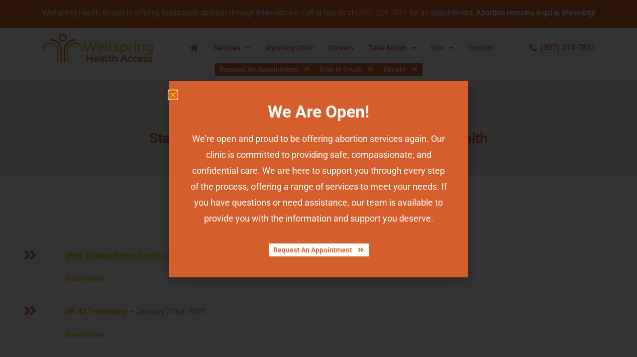

--- FILE ---
content_type: text/html; charset=UTF-8
request_url: https://wellspringaccess.org/legislation/
body_size: 25265
content:
<!doctype html>
<html dir="ltr" lang="en">
<head>
	<meta charset="UTF-8">
	<meta name="viewport" content="width=device-width, initial-scale=1">
	<link rel="profile" href="https://gmpg.org/xfn/11">
	<title>Legislation | Wellspring Health Access Casper, WY</title>
	<style>img:is([sizes="auto" i], [sizes^="auto," i]) { contain-intrinsic-size: 3000px 1500px }</style>
	
		<!-- All in One SEO Pro 4.8.6 - aioseo.com -->
	<meta name="description" content="Stay Informed About Laws Related To Women&#039;s Health. Read about Bills related to abortion issues, restrictions, and bans. We are an Abortion Clinic located in Casper Wyoming." />
	<meta name="robots" content="max-image-preview:large" />
	<link rel="canonical" href="https://wellspringaccess.org/legislation/" />
	<meta name="generator" content="All in One SEO Pro (AIOSEO) 4.8.6" />
		<meta name="twitter:card" content="summary" />
		<meta name="twitter:title" content="Legislation | Wellspring Health Access Casper, WY" />
		<meta name="twitter:description" content="Stay Informed About Laws Related To Women&#039;s Health. Read about Bills related to abortion issues, restrictions, and bans. We are an Abortion Clinic located in Casper Wyoming." />
		<meta name="twitter:image" content="https://wellspringaccess.org/wp-content/uploads/2019/10/WellspringHealthAccessLogo.jpg.webp" />
		<script type="application/ld+json" class="aioseo-schema">
			{"@context":"https:\/\/schema.org","@graph":[{"@type":"BreadcrumbList","@id":"https:\/\/wellspringaccess.org\/legislation\/#breadcrumblist","itemListElement":[{"@type":"ListItem","@id":"https:\/\/wellspringaccess.org#listItem","position":1,"name":"Home","item":"https:\/\/wellspringaccess.org","nextItem":{"@type":"ListItem","@id":"https:\/\/wellspringaccess.org\/legislation\/#listItem","name":"Legislation"}},{"@type":"ListItem","@id":"https:\/\/wellspringaccess.org\/legislation\/#listItem","position":2,"name":"Legislation","previousItem":{"@type":"ListItem","@id":"https:\/\/wellspringaccess.org#listItem","name":"Home"}}]},{"@type":"Organization","@id":"https:\/\/wellspringaccess.org\/#organization","name":"Wellspring Health Access | Abortion Clinic Casper, WY","description":"Wellspring Health Access is an abortion clinic located in Casper, WY with a corporate office in Washington, D.C. We service all of Wyoming and surrounding states.","url":"https:\/\/wellspringaccess.org\/","email":"hello@circleofhopehealth.org","telephone":"+12027500587","logo":{"@type":"ImageObject","url":"https:\/\/wellspringaccess.org\/wp-content\/uploads\/2019\/10\/WellspringHealthAccessLogo.jpg.webp","@id":"https:\/\/wellspringaccess.org\/legislation\/#organizationLogo"},"image":{"@id":"https:\/\/wellspringaccess.org\/legislation\/#organizationLogo"},"address":{"@id":"https:\/\/wellspringaccess.org\/#postaladdress","@type":"PostalAddress","streetAddress":"918 E. 2nd St. Casper,","postalCode":"82601","addressLocality":"Wyoming","addressRegion":"82601","addressCountry":"US"}},{"@type":"WebPage","@id":"https:\/\/wellspringaccess.org\/legislation\/#webpage","url":"https:\/\/wellspringaccess.org\/legislation\/","name":"Legislation | Wellspring Health Access Casper, WY","description":"Stay Informed About Laws Related To Women's Health. Read about Bills related to abortion issues, restrictions, and bans. We are an Abortion Clinic located in Casper Wyoming.","inLanguage":"en","isPartOf":{"@id":"https:\/\/wellspringaccess.org\/#website"},"breadcrumb":{"@id":"https:\/\/wellspringaccess.org\/legislation\/#breadcrumblist"},"datePublished":"2023-01-19T14:09:57-05:00","dateModified":"2026-01-05T12:06:26-05:00"},{"@type":"WebSite","@id":"https:\/\/wellspringaccess.org\/#website","url":"https:\/\/wellspringaccess.org\/","name":"Wellspring Health Access | Abortion Clinic Casper, WY","alternateName":"Wellspring Health Access is an abortion clinic located in Casper, WY with a corporate office in Washington, D.C. We service all of Wyoming and surrounding states.","description":"Reproductive Health Care Services","inLanguage":"en","publisher":{"@id":"https:\/\/wellspringaccess.org\/#organization"}}]}
		</script>
		<!-- All in One SEO Pro -->

<link rel='dns-prefetch' href='//www.googletagmanager.com' />
<link rel="alternate" type="application/rss+xml" title="Wellspring Health Access &raquo; Feed" href="https://wellspringaccess.org/feed/" />
<script>
window._wpemojiSettings = {"baseUrl":"https:\/\/s.w.org\/images\/core\/emoji\/16.0.1\/72x72\/","ext":".png","svgUrl":"https:\/\/s.w.org\/images\/core\/emoji\/16.0.1\/svg\/","svgExt":".svg","source":{"concatemoji":"https:\/\/wellspringaccess.org\/wp-includes\/js\/wp-emoji-release.min.js?ver=6.8.3"}};
/*! This file is auto-generated */
!function(s,n){var o,i,e;function c(e){try{var t={supportTests:e,timestamp:(new Date).valueOf()};sessionStorage.setItem(o,JSON.stringify(t))}catch(e){}}function p(e,t,n){e.clearRect(0,0,e.canvas.width,e.canvas.height),e.fillText(t,0,0);var t=new Uint32Array(e.getImageData(0,0,e.canvas.width,e.canvas.height).data),a=(e.clearRect(0,0,e.canvas.width,e.canvas.height),e.fillText(n,0,0),new Uint32Array(e.getImageData(0,0,e.canvas.width,e.canvas.height).data));return t.every(function(e,t){return e===a[t]})}function u(e,t){e.clearRect(0,0,e.canvas.width,e.canvas.height),e.fillText(t,0,0);for(var n=e.getImageData(16,16,1,1),a=0;a<n.data.length;a++)if(0!==n.data[a])return!1;return!0}function f(e,t,n,a){switch(t){case"flag":return n(e,"\ud83c\udff3\ufe0f\u200d\u26a7\ufe0f","\ud83c\udff3\ufe0f\u200b\u26a7\ufe0f")?!1:!n(e,"\ud83c\udde8\ud83c\uddf6","\ud83c\udde8\u200b\ud83c\uddf6")&&!n(e,"\ud83c\udff4\udb40\udc67\udb40\udc62\udb40\udc65\udb40\udc6e\udb40\udc67\udb40\udc7f","\ud83c\udff4\u200b\udb40\udc67\u200b\udb40\udc62\u200b\udb40\udc65\u200b\udb40\udc6e\u200b\udb40\udc67\u200b\udb40\udc7f");case"emoji":return!a(e,"\ud83e\udedf")}return!1}function g(e,t,n,a){var r="undefined"!=typeof WorkerGlobalScope&&self instanceof WorkerGlobalScope?new OffscreenCanvas(300,150):s.createElement("canvas"),o=r.getContext("2d",{willReadFrequently:!0}),i=(o.textBaseline="top",o.font="600 32px Arial",{});return e.forEach(function(e){i[e]=t(o,e,n,a)}),i}function t(e){var t=s.createElement("script");t.src=e,t.defer=!0,s.head.appendChild(t)}"undefined"!=typeof Promise&&(o="wpEmojiSettingsSupports",i=["flag","emoji"],n.supports={everything:!0,everythingExceptFlag:!0},e=new Promise(function(e){s.addEventListener("DOMContentLoaded",e,{once:!0})}),new Promise(function(t){var n=function(){try{var e=JSON.parse(sessionStorage.getItem(o));if("object"==typeof e&&"number"==typeof e.timestamp&&(new Date).valueOf()<e.timestamp+604800&&"object"==typeof e.supportTests)return e.supportTests}catch(e){}return null}();if(!n){if("undefined"!=typeof Worker&&"undefined"!=typeof OffscreenCanvas&&"undefined"!=typeof URL&&URL.createObjectURL&&"undefined"!=typeof Blob)try{var e="postMessage("+g.toString()+"("+[JSON.stringify(i),f.toString(),p.toString(),u.toString()].join(",")+"));",a=new Blob([e],{type:"text/javascript"}),r=new Worker(URL.createObjectURL(a),{name:"wpTestEmojiSupports"});return void(r.onmessage=function(e){c(n=e.data),r.terminate(),t(n)})}catch(e){}c(n=g(i,f,p,u))}t(n)}).then(function(e){for(var t in e)n.supports[t]=e[t],n.supports.everything=n.supports.everything&&n.supports[t],"flag"!==t&&(n.supports.everythingExceptFlag=n.supports.everythingExceptFlag&&n.supports[t]);n.supports.everythingExceptFlag=n.supports.everythingExceptFlag&&!n.supports.flag,n.DOMReady=!1,n.readyCallback=function(){n.DOMReady=!0}}).then(function(){return e}).then(function(){var e;n.supports.everything||(n.readyCallback(),(e=n.source||{}).concatemoji?t(e.concatemoji):e.wpemoji&&e.twemoji&&(t(e.twemoji),t(e.wpemoji)))}))}((window,document),window._wpemojiSettings);
</script>
<style id='wp-emoji-styles-inline-css'>

	img.wp-smiley, img.emoji {
		display: inline !important;
		border: none !important;
		box-shadow: none !important;
		height: 1em !important;
		width: 1em !important;
		margin: 0 0.07em !important;
		vertical-align: -0.1em !important;
		background: none !important;
		padding: 0 !important;
	}
</style>
<style id='global-styles-inline-css'>
:root{--wp--preset--aspect-ratio--square: 1;--wp--preset--aspect-ratio--4-3: 4/3;--wp--preset--aspect-ratio--3-4: 3/4;--wp--preset--aspect-ratio--3-2: 3/2;--wp--preset--aspect-ratio--2-3: 2/3;--wp--preset--aspect-ratio--16-9: 16/9;--wp--preset--aspect-ratio--9-16: 9/16;--wp--preset--color--black: #000000;--wp--preset--color--cyan-bluish-gray: #abb8c3;--wp--preset--color--white: #ffffff;--wp--preset--color--pale-pink: #f78da7;--wp--preset--color--vivid-red: #cf2e2e;--wp--preset--color--luminous-vivid-orange: #ff6900;--wp--preset--color--luminous-vivid-amber: #fcb900;--wp--preset--color--light-green-cyan: #7bdcb5;--wp--preset--color--vivid-green-cyan: #00d084;--wp--preset--color--pale-cyan-blue: #8ed1fc;--wp--preset--color--vivid-cyan-blue: #0693e3;--wp--preset--color--vivid-purple: #9b51e0;--wp--preset--gradient--vivid-cyan-blue-to-vivid-purple: linear-gradient(135deg,rgba(6,147,227,1) 0%,rgb(155,81,224) 100%);--wp--preset--gradient--light-green-cyan-to-vivid-green-cyan: linear-gradient(135deg,rgb(122,220,180) 0%,rgb(0,208,130) 100%);--wp--preset--gradient--luminous-vivid-amber-to-luminous-vivid-orange: linear-gradient(135deg,rgba(252,185,0,1) 0%,rgba(255,105,0,1) 100%);--wp--preset--gradient--luminous-vivid-orange-to-vivid-red: linear-gradient(135deg,rgba(255,105,0,1) 0%,rgb(207,46,46) 100%);--wp--preset--gradient--very-light-gray-to-cyan-bluish-gray: linear-gradient(135deg,rgb(238,238,238) 0%,rgb(169,184,195) 100%);--wp--preset--gradient--cool-to-warm-spectrum: linear-gradient(135deg,rgb(74,234,220) 0%,rgb(151,120,209) 20%,rgb(207,42,186) 40%,rgb(238,44,130) 60%,rgb(251,105,98) 80%,rgb(254,248,76) 100%);--wp--preset--gradient--blush-light-purple: linear-gradient(135deg,rgb(255,206,236) 0%,rgb(152,150,240) 100%);--wp--preset--gradient--blush-bordeaux: linear-gradient(135deg,rgb(254,205,165) 0%,rgb(254,45,45) 50%,rgb(107,0,62) 100%);--wp--preset--gradient--luminous-dusk: linear-gradient(135deg,rgb(255,203,112) 0%,rgb(199,81,192) 50%,rgb(65,88,208) 100%);--wp--preset--gradient--pale-ocean: linear-gradient(135deg,rgb(255,245,203) 0%,rgb(182,227,212) 50%,rgb(51,167,181) 100%);--wp--preset--gradient--electric-grass: linear-gradient(135deg,rgb(202,248,128) 0%,rgb(113,206,126) 100%);--wp--preset--gradient--midnight: linear-gradient(135deg,rgb(2,3,129) 0%,rgb(40,116,252) 100%);--wp--preset--font-size--small: 13px;--wp--preset--font-size--medium: 20px;--wp--preset--font-size--large: 36px;--wp--preset--font-size--x-large: 42px;--wp--preset--spacing--20: 0.44rem;--wp--preset--spacing--30: 0.67rem;--wp--preset--spacing--40: 1rem;--wp--preset--spacing--50: 1.5rem;--wp--preset--spacing--60: 2.25rem;--wp--preset--spacing--70: 3.38rem;--wp--preset--spacing--80: 5.06rem;--wp--preset--shadow--natural: 6px 6px 9px rgba(0, 0, 0, 0.2);--wp--preset--shadow--deep: 12px 12px 50px rgba(0, 0, 0, 0.4);--wp--preset--shadow--sharp: 6px 6px 0px rgba(0, 0, 0, 0.2);--wp--preset--shadow--outlined: 6px 6px 0px -3px rgba(255, 255, 255, 1), 6px 6px rgba(0, 0, 0, 1);--wp--preset--shadow--crisp: 6px 6px 0px rgba(0, 0, 0, 1);}:root { --wp--style--global--content-size: 800px;--wp--style--global--wide-size: 1200px; }:where(body) { margin: 0; }.wp-site-blocks > .alignleft { float: left; margin-right: 2em; }.wp-site-blocks > .alignright { float: right; margin-left: 2em; }.wp-site-blocks > .aligncenter { justify-content: center; margin-left: auto; margin-right: auto; }:where(.wp-site-blocks) > * { margin-block-start: 24px; margin-block-end: 0; }:where(.wp-site-blocks) > :first-child { margin-block-start: 0; }:where(.wp-site-blocks) > :last-child { margin-block-end: 0; }:root { --wp--style--block-gap: 24px; }:root :where(.is-layout-flow) > :first-child{margin-block-start: 0;}:root :where(.is-layout-flow) > :last-child{margin-block-end: 0;}:root :where(.is-layout-flow) > *{margin-block-start: 24px;margin-block-end: 0;}:root :where(.is-layout-constrained) > :first-child{margin-block-start: 0;}:root :where(.is-layout-constrained) > :last-child{margin-block-end: 0;}:root :where(.is-layout-constrained) > *{margin-block-start: 24px;margin-block-end: 0;}:root :where(.is-layout-flex){gap: 24px;}:root :where(.is-layout-grid){gap: 24px;}.is-layout-flow > .alignleft{float: left;margin-inline-start: 0;margin-inline-end: 2em;}.is-layout-flow > .alignright{float: right;margin-inline-start: 2em;margin-inline-end: 0;}.is-layout-flow > .aligncenter{margin-left: auto !important;margin-right: auto !important;}.is-layout-constrained > .alignleft{float: left;margin-inline-start: 0;margin-inline-end: 2em;}.is-layout-constrained > .alignright{float: right;margin-inline-start: 2em;margin-inline-end: 0;}.is-layout-constrained > .aligncenter{margin-left: auto !important;margin-right: auto !important;}.is-layout-constrained > :where(:not(.alignleft):not(.alignright):not(.alignfull)){max-width: var(--wp--style--global--content-size);margin-left: auto !important;margin-right: auto !important;}.is-layout-constrained > .alignwide{max-width: var(--wp--style--global--wide-size);}body .is-layout-flex{display: flex;}.is-layout-flex{flex-wrap: wrap;align-items: center;}.is-layout-flex > :is(*, div){margin: 0;}body .is-layout-grid{display: grid;}.is-layout-grid > :is(*, div){margin: 0;}body{padding-top: 0px;padding-right: 0px;padding-bottom: 0px;padding-left: 0px;}a:where(:not(.wp-element-button)){text-decoration: underline;}:root :where(.wp-element-button, .wp-block-button__link){background-color: #32373c;border-width: 0;color: #fff;font-family: inherit;font-size: inherit;line-height: inherit;padding: calc(0.667em + 2px) calc(1.333em + 2px);text-decoration: none;}.has-black-color{color: var(--wp--preset--color--black) !important;}.has-cyan-bluish-gray-color{color: var(--wp--preset--color--cyan-bluish-gray) !important;}.has-white-color{color: var(--wp--preset--color--white) !important;}.has-pale-pink-color{color: var(--wp--preset--color--pale-pink) !important;}.has-vivid-red-color{color: var(--wp--preset--color--vivid-red) !important;}.has-luminous-vivid-orange-color{color: var(--wp--preset--color--luminous-vivid-orange) !important;}.has-luminous-vivid-amber-color{color: var(--wp--preset--color--luminous-vivid-amber) !important;}.has-light-green-cyan-color{color: var(--wp--preset--color--light-green-cyan) !important;}.has-vivid-green-cyan-color{color: var(--wp--preset--color--vivid-green-cyan) !important;}.has-pale-cyan-blue-color{color: var(--wp--preset--color--pale-cyan-blue) !important;}.has-vivid-cyan-blue-color{color: var(--wp--preset--color--vivid-cyan-blue) !important;}.has-vivid-purple-color{color: var(--wp--preset--color--vivid-purple) !important;}.has-black-background-color{background-color: var(--wp--preset--color--black) !important;}.has-cyan-bluish-gray-background-color{background-color: var(--wp--preset--color--cyan-bluish-gray) !important;}.has-white-background-color{background-color: var(--wp--preset--color--white) !important;}.has-pale-pink-background-color{background-color: var(--wp--preset--color--pale-pink) !important;}.has-vivid-red-background-color{background-color: var(--wp--preset--color--vivid-red) !important;}.has-luminous-vivid-orange-background-color{background-color: var(--wp--preset--color--luminous-vivid-orange) !important;}.has-luminous-vivid-amber-background-color{background-color: var(--wp--preset--color--luminous-vivid-amber) !important;}.has-light-green-cyan-background-color{background-color: var(--wp--preset--color--light-green-cyan) !important;}.has-vivid-green-cyan-background-color{background-color: var(--wp--preset--color--vivid-green-cyan) !important;}.has-pale-cyan-blue-background-color{background-color: var(--wp--preset--color--pale-cyan-blue) !important;}.has-vivid-cyan-blue-background-color{background-color: var(--wp--preset--color--vivid-cyan-blue) !important;}.has-vivid-purple-background-color{background-color: var(--wp--preset--color--vivid-purple) !important;}.has-black-border-color{border-color: var(--wp--preset--color--black) !important;}.has-cyan-bluish-gray-border-color{border-color: var(--wp--preset--color--cyan-bluish-gray) !important;}.has-white-border-color{border-color: var(--wp--preset--color--white) !important;}.has-pale-pink-border-color{border-color: var(--wp--preset--color--pale-pink) !important;}.has-vivid-red-border-color{border-color: var(--wp--preset--color--vivid-red) !important;}.has-luminous-vivid-orange-border-color{border-color: var(--wp--preset--color--luminous-vivid-orange) !important;}.has-luminous-vivid-amber-border-color{border-color: var(--wp--preset--color--luminous-vivid-amber) !important;}.has-light-green-cyan-border-color{border-color: var(--wp--preset--color--light-green-cyan) !important;}.has-vivid-green-cyan-border-color{border-color: var(--wp--preset--color--vivid-green-cyan) !important;}.has-pale-cyan-blue-border-color{border-color: var(--wp--preset--color--pale-cyan-blue) !important;}.has-vivid-cyan-blue-border-color{border-color: var(--wp--preset--color--vivid-cyan-blue) !important;}.has-vivid-purple-border-color{border-color: var(--wp--preset--color--vivid-purple) !important;}.has-vivid-cyan-blue-to-vivid-purple-gradient-background{background: var(--wp--preset--gradient--vivid-cyan-blue-to-vivid-purple) !important;}.has-light-green-cyan-to-vivid-green-cyan-gradient-background{background: var(--wp--preset--gradient--light-green-cyan-to-vivid-green-cyan) !important;}.has-luminous-vivid-amber-to-luminous-vivid-orange-gradient-background{background: var(--wp--preset--gradient--luminous-vivid-amber-to-luminous-vivid-orange) !important;}.has-luminous-vivid-orange-to-vivid-red-gradient-background{background: var(--wp--preset--gradient--luminous-vivid-orange-to-vivid-red) !important;}.has-very-light-gray-to-cyan-bluish-gray-gradient-background{background: var(--wp--preset--gradient--very-light-gray-to-cyan-bluish-gray) !important;}.has-cool-to-warm-spectrum-gradient-background{background: var(--wp--preset--gradient--cool-to-warm-spectrum) !important;}.has-blush-light-purple-gradient-background{background: var(--wp--preset--gradient--blush-light-purple) !important;}.has-blush-bordeaux-gradient-background{background: var(--wp--preset--gradient--blush-bordeaux) !important;}.has-luminous-dusk-gradient-background{background: var(--wp--preset--gradient--luminous-dusk) !important;}.has-pale-ocean-gradient-background{background: var(--wp--preset--gradient--pale-ocean) !important;}.has-electric-grass-gradient-background{background: var(--wp--preset--gradient--electric-grass) !important;}.has-midnight-gradient-background{background: var(--wp--preset--gradient--midnight) !important;}.has-small-font-size{font-size: var(--wp--preset--font-size--small) !important;}.has-medium-font-size{font-size: var(--wp--preset--font-size--medium) !important;}.has-large-font-size{font-size: var(--wp--preset--font-size--large) !important;}.has-x-large-font-size{font-size: var(--wp--preset--font-size--x-large) !important;}
:root :where(.wp-block-pullquote){font-size: 1.5em;line-height: 1.6;}
</style>
<link rel='stylesheet' id='ctct_form_styles-css' href='https://wellspringaccess.org/wp-content/plugins/constant-contact-forms/assets/css/style.css?ver=2.12.0' media='all' />
<link rel='stylesheet' id='hello-elementor-css' href='https://wellspringaccess.org/wp-content/themes/hello-elementor/assets/css/reset.css?ver=3.4.4' media='all' />
<link rel='stylesheet' id='hello-elementor-child-css' href='https://wellspringaccess.org/wp-content/themes/hello-theme-child-master/style.css?ver=1.0.0' media='all' />
<link rel='stylesheet' id='hello-elementor-theme-style-css' href='https://wellspringaccess.org/wp-content/themes/hello-elementor/assets/css/theme.css?ver=3.4.4' media='all' />
<link rel='stylesheet' id='hello-elementor-header-footer-css' href='https://wellspringaccess.org/wp-content/themes/hello-elementor/assets/css/header-footer.css?ver=3.4.4' media='all' />
<link rel='stylesheet' id='elementor-frontend-css' href='https://wellspringaccess.org/wp-content/plugins/elementor/assets/css/frontend.min.css?ver=3.31.2' media='all' />
<link rel='stylesheet' id='widget-image-css' href='https://wellspringaccess.org/wp-content/plugins/elementor/assets/css/widget-image.min.css?ver=3.31.2' media='all' />
<link rel='stylesheet' id='widget-pp-advanced-menu-css' href='https://wellspringaccess.org/wp-content/plugins/powerpack-elements/assets/css/min/widget-advanced-menu.min.css?ver=2.12.10' media='all' />
<link rel='stylesheet' id='widget-icon-list-css' href='https://wellspringaccess.org/wp-content/plugins/elementor/assets/css/widget-icon-list.min.css?ver=3.31.2' media='all' />
<link rel='stylesheet' id='pp-tooltip-css' href='https://wellspringaccess.org/wp-content/plugins/powerpack-elements/assets/css/min/tooltip.min.css?ver=2.12.10' media='all' />
<link rel='stylesheet' id='widget-pp-buttons-css' href='https://wellspringaccess.org/wp-content/plugins/powerpack-elements/assets/css/min/widget-buttons.min.css?ver=2.12.10' media='all' />
<link rel='stylesheet' id='e-sticky-css' href='https://wellspringaccess.org/wp-content/plugins/elementor-pro/assets/css/modules/sticky.min.css?ver=3.31.0' media='all' />
<link rel='stylesheet' id='widget-heading-css' href='https://wellspringaccess.org/wp-content/plugins/elementor/assets/css/widget-heading.min.css?ver=3.31.2' media='all' />
<link rel='stylesheet' id='widget-pp-advanced-accordion-css' href='https://wellspringaccess.org/wp-content/plugins/powerpack-elements/assets/css/min/widget-advanced-accordion.min.css?ver=2.12.10' media='all' />
<link rel='stylesheet' id='e-popup-css' href='https://wellspringaccess.org/wp-content/plugins/elementor-pro/assets/css/conditionals/popup.min.css?ver=3.31.0' media='all' />
<link rel='stylesheet' id='elementor-icons-css' href='https://wellspringaccess.org/wp-content/plugins/elementor/assets/lib/eicons/css/elementor-icons.min.css?ver=5.43.0' media='all' />
<link rel='stylesheet' id='elementor-post-1694-css' href='https://wellspringaccess.org/wp-content/uploads/elementor/css/post-1694.css?ver=1768258333' media='all' />
<link rel='stylesheet' id='namogo-icons-css' href='https://wellspringaccess.org/wp-content/plugins/elementor-extras/assets/lib/nicons/css/nicons.css?ver=2.2.52' media='all' />
<link rel='stylesheet' id='elementor-extras-frontend-css' href='https://wellspringaccess.org/wp-content/plugins/elementor-extras/assets/css/frontend.min.css?ver=2.2.52' media='all' />
<link rel='stylesheet' id='she-header-style-css' href='https://wellspringaccess.org/wp-content/plugins/sticky-header-effects-for-elementor/assets/css/she-header-style.css?ver=2.1.0' media='all' />
<link rel='stylesheet' id='e-animation-shrink-css' href='https://wellspringaccess.org/wp-content/plugins/elementor/assets/lib/animations/styles/e-animation-shrink.min.css?ver=3.31.2' media='all' />
<link rel='stylesheet' id='elementor-post-5702-css' href='https://wellspringaccess.org/wp-content/uploads/elementor/css/post-5702.css?ver=1768287389' media='all' />
<link rel='stylesheet' id='elementor-post-50-css' href='https://wellspringaccess.org/wp-content/uploads/elementor/css/post-50.css?ver=1768258339' media='all' />
<link rel='stylesheet' id='elementor-post-51-css' href='https://wellspringaccess.org/wp-content/uploads/elementor/css/post-51.css?ver=1768258339' media='all' />
<link rel='stylesheet' id='elementor-post-3867-css' href='https://wellspringaccess.org/wp-content/uploads/elementor/css/post-3867.css?ver=1768258333' media='all' />
<link rel='stylesheet' id='elementor-gf-local-roboto-css' href='https://wellspringaccess.org/wp-content/uploads/elementor/google-fonts/css/roboto.css?ver=1754681201' media='all' />
<link rel='stylesheet' id='elementor-icons-shared-0-css' href='https://wellspringaccess.org/wp-content/plugins/elementor/assets/lib/font-awesome/css/fontawesome.min.css?ver=5.15.3' media='all' />
<link rel='stylesheet' id='elementor-icons-fa-solid-css' href='https://wellspringaccess.org/wp-content/plugins/elementor/assets/lib/font-awesome/css/solid.min.css?ver=5.15.3' media='all' />
<link rel='stylesheet' id='elementor-icons-fa-brands-css' href='https://wellspringaccess.org/wp-content/plugins/elementor/assets/lib/font-awesome/css/brands.min.css?ver=5.15.3' media='all' />
<script id="jquery-core-js-extra">
var pp = {"ajax_url":"https:\/\/wellspringaccess.org\/wp-admin\/admin-ajax.php"};
</script>
<script src="https://wellspringaccess.org/wp-includes/js/jquery/jquery.min.js?ver=3.7.1" id="jquery-core-js"></script>
<script src="https://wellspringaccess.org/wp-includes/js/jquery/jquery-migrate.min.js?ver=3.4.1" id="jquery-migrate-js"></script>
<script src="https://wellspringaccess.org/wp-content/plugins/sticky-header-effects-for-elementor/assets/js/she-header.js?ver=2.1.0" id="she-header-js"></script>

<!-- Google tag (gtag.js) snippet added by Site Kit -->
<!-- Google Analytics snippet added by Site Kit -->
<!-- Google Ads snippet added by Site Kit -->
<script src="https://www.googletagmanager.com/gtag/js?id=GT-TWMCC7T" id="google_gtagjs-js" async></script>
<script id="google_gtagjs-js-after">
window.dataLayer = window.dataLayer || [];function gtag(){dataLayer.push(arguments);}
gtag("set","linker",{"domains":["wellspringaccess.org"]});
gtag("js", new Date());
gtag("set", "developer_id.dZTNiMT", true);
gtag("config", "GT-TWMCC7T");
gtag("config", "AW-11264231385");
 window._googlesitekit = window._googlesitekit || {}; window._googlesitekit.throttledEvents = []; window._googlesitekit.gtagEvent = (name, data) => { var key = JSON.stringify( { name, data } ); if ( !! window._googlesitekit.throttledEvents[ key ] ) { return; } window._googlesitekit.throttledEvents[ key ] = true; setTimeout( () => { delete window._googlesitekit.throttledEvents[ key ]; }, 5 ); gtag( "event", name, { ...data, event_source: "site-kit" } ); };
</script>
<link rel="https://api.w.org/" href="https://wellspringaccess.org/wp-json/" /><link rel="alternate" title="JSON" type="application/json" href="https://wellspringaccess.org/wp-json/wp/v2/pages/5702" /><link rel="EditURI" type="application/rsd+xml" title="RSD" href="https://wellspringaccess.org/xmlrpc.php?rsd" />
<meta name="generator" content="WordPress 6.8.3" />
<link rel='shortlink' href='https://wellspringaccess.org/?p=5702' />
<link rel="alternate" title="oEmbed (JSON)" type="application/json+oembed" href="https://wellspringaccess.org/wp-json/oembed/1.0/embed?url=https%3A%2F%2Fwellspringaccess.org%2Flegislation%2F" />
<link rel="alternate" title="oEmbed (XML)" type="text/xml+oembed" href="https://wellspringaccess.org/wp-json/oembed/1.0/embed?url=https%3A%2F%2Fwellspringaccess.org%2Flegislation%2F&#038;format=xml" />
<script async src="//439747.tctm.xyz/t.js"></script>
<script>
(function () {
    function getUTMParameters() {
        const urlParams = new URLSearchParams(window.location.search);
        const utmParams = ['utm_source', 'utm_medium', 'utm_campaign', 'gad_source', 'utm_content', 'gclid', 'gbraid', 'fbclid'];
        const collected = [];

        utmParams.forEach(param => {
            if (urlParams.has(param)) {
                collected.push(`${param}=${urlParams.get(param)}`);
            }
        });

        return collected.join('&');
    }

    function updateLink(link, utmString) {
        if (!utmString || !link || !link.hasAttribute('href')) return;

        const href = link.getAttribute('href');
        if (!href) return;

        // ✅ Skip Elementor popup links or links with hash only
        if (href.includes('#elementor-action') || href.startsWith('#')) {
            console.log('❌ Skipping Elementor popup or hash link:', href);
            return;
        }

        // ✅ Skip external links
        if (href.startsWith('http') && !href.includes(location.host)) {
            return;
        }

        try {
            const fullUrl = new URL(href, location.origin);
            const urlParams = new URLSearchParams(fullUrl.search);

            utmString.split('&').forEach(param => {
                const [key, value] = param.split('=');
                if (!urlParams.has(key)) {
                    urlParams.set(key, value);
                }
            });

            fullUrl.search = urlParams.toString();
            const newHref = fullUrl.toString();
            link.setAttribute('href', newHref);
            console.log(`✅ Updated link: ${href} → ${newHref}`);
        } catch (e) {
            console.warn('⚠️ Invalid URL skipped:', href, e);
        }
    }

    function observeLinks() {
        const utmString = getUTMParameters();
        if (!utmString) return;

        // Initial run
        document.querySelectorAll('a[href]').forEach(link => updateLink(link, utmString));

        // Watch for dynamic elements
        const observer = new MutationObserver(mutations => {
            for (let mutation of mutations) {
                mutation.addedNodes.forEach(node => {
                    if (node.nodeType === 1) {
                        if (node.tagName === 'A') {
                            updateLink(node, utmString);
                        } else {
                            node.querySelectorAll?.('a[href]').forEach(link => updateLink(link, utmString));
                        }
                    }
                });
            }
        });

        observer.observe(document.body, {
            childList: true,
            subtree: true
        });
    }

    document.addEventListener('DOMContentLoaded', observeLinks);
})();
</script>

<!-- Google tag (gtag.js) -->
<script async src="https://www.googletagmanager.com/gtag/js?id=G-4NRYCZRFVY"></script>
<link rel="stylesheet" href="https://cdnjs.cloudflare.com/ajax/libs/air-datepicker/2.2.3/css/datepicker.min.css">
    <script src="https://cdnjs.cloudflare.com/ajax/libs/air-datepicker/2.2.3/js/datepicker.min.js"></script>
    <script src="https://cdnjs.cloudflare.com/ajax/libs/air-datepicker/2.2.3/js/i18n/datepicker.en.min.js"></script>
    <style>
a.calcLink{
color:#E73E6D;
}
a.calcLink:hover{
color:#E73E6D;
}
        .pregnancy-calculator .input-group {
            display: -webkit-flex;
            display: -ms-flexbox;
            display: flex;
            width: 100%;
            margin-bottom: 1rem;
            -webkit-align-items: stretch;
            -ms-flex-align: stretch;
            align-items: center;
        }
        .pregnancy-calculator input[type=text] {
            display: block;
            box-sizing: border-box;
            width: 100%;
            height: 2.4375rem;
            padding: 0.5rem;
            border: 1px solid #cacaca;
            font-family: inherit;
            font-size: 1rem;
            color: #0a0a0a;
            background-color: #fefefe;
            box-shadow: inset 0 1px 2px rgba(10, 10, 10, 0.1);
            border-radius: 3px;
            transition: box-shadow 0.5s, border-color 0.25s ease-in-out;
            -webkit-appearance: none;
            -moz-appearance: none;
        }
              .pregnancy-calculator .input-group input[type=submit] {
            margin-left: 1rem;
            padding: 18px 40px 18px 40px;
            position: relative;
            font-size: 12px;
            color: #fff;
            font-weight: 600;
            text-transform: uppercase;        
            border-style: solid;
            border-radius:0px;
            border-width:1px;
            border-color:#fff;
            background-color: #2a266a;
            cursor: pointer;
        }
        .pregnancy-calculator:hover .input-group:hover input[type=submit]:hover {
      
            background-color: #2A266A;
         
        }
       
        .pregnancy-calculator .abortion-message {
            text-align: center;
            padding: 2rem 0 2rem 0;
          font-weight:600;
font-size:1.2rem;
            color: #90949c;
          
        }
    </style>
<!--URL Targets-->
<meta name='url' content='https://wellspringaccess.org/legislation/'>
<meta property='og:url' content='https://wellspringaccess.org/legislation/'>
<meta property='og:image' content='https://wellspringaccess.org/wp-content/uploads/2019/10/WellspringHealthAccessLogo.jpg.webp'>
<!-- Level 1 -->

<meta name='keywords' content='Casper Abortion Pill, Casper Abortion Clinic, Casper WY Abortion Pill, Casper WY Abortion Clinic, Casper Wyoming Abortion Pill, Casper Wyoming Abortion Clinic, Rock Springs Abortion Pill, Rock Springs Abortion Clinic, Rock Springs WY Abortion Pill, Rock Springs WY Abortion Clinic, Rock Springs Wyoming Abortion Pill, Rock Springs Wyoming Abortion Clinic, Green River Abortion Pill, Green River Abortion Clinic, Green River WY Abortion Pill, Green River WY Abortion Clinic, Green River Wyoming Abortion Pill, Green River Wyoming Abortion Clinic, Cody Abortion Pill, Cody Abortion Clinic, Cody WY Abortion Pill, Cody WY Abortion Clinic, Cody Wyoming Abortion Pill, Cody Wyoming Abortion Clinic, Rawlins Abortion Pill, Rawlins Abortion Clinic, Rawlins WY Abortion Pill, Rawlins WY Abortion Clinic, Rawlins Wyoming Abortion Pill, Rawlins Wyoming Abortion Clinic, Lander Abortion Pill, Lander Abortion Clinic, Lander WY Abortion Pill, Lander WY Abortion Clinic, Lander Wyoming Abortion Pill, Lander Wyoming Abortion Clinic, Torrington Abortion Pill, Torrington Abortion Clinic, Torrington WY Abortion Pill, Torrington WY Abortion Clinic, Torrington Wyoming Abortion Pill, Torrington Wyoming Abortion Clinic, Powell Abortion Pill, Powell Abortion Clinic, Powell WY Abortion Pill, Powell WY Abortion Clinic, Powell Wyoming Abortion Pill, Powell Wyoming Abortion Clinic, Worland Abortion Pill, Worland Abortion Clinic, Worland WY Abortion Pill, Worland WY Abortion Clinic, Worland Wyoming Abortion Pill, Worland Wyoming Abortion Clinic, Pinedale Abortion Pill, Pinedale Abortion Clinic, Pinedale WY Abortion Pill, Pinedale WY Abortion Clinic, Pinedale Wyoming Abortion Pill, Pinedale Wyoming Abortion Clinic, Thermopolis Abortion Pill, Thermopolis Abortion Clinic, Thermopolis WY Abortion Pill, Thermopolis WY Abortion Clinic, Thermopolis Wyoming Abortion Pill, Thermopolis Wyoming Abortion Clinic, Glenrock Abortion Pill, Glenrock Abortion Clinic, Glenrock WY Abortion Pill, Glenrock WY Abortion Clinic, Glenrock Wyoming Abortion Pill, Glenrock Wyoming Abortion Clinic, Mills Abortion Pill, Mills Abortion Clinic, Mills WY Abortion Pill, Mills WY Abortion Clinic, Mills Wyoming Abortion Pill, Mills Wyoming Abortion Clinic, Bar Nunn Abortion Pill, Bar Nunn Abortion Clinic, Bar Nunn WY Abortion Pill, Bar Nunn WY Abortion Clinic, Bar Nunn Wyoming Abortion Pill, Bar Nunn Wyoming Abortion Clinic, Lovell Abortion Pill, Lovell Abortion Clinic, Lovell WY Abortion Pill, Lovell WY Abortion Clinic, Lovell Wyoming Abortion Pill, Lovell Wyoming Abortion Clinic, Kemmerer Abortion Pill, Kemmerer Abortion Clinic, Kemmerer WY Abortion Pill, Kemmerer WY Abortion Clinic, Kemmerer Wyoming Abortion Pill, Kemmerer Wyoming Abortion Clinic, Moorcroft Abortion Pill, Moorcroft Abortion Clinic, Moorcroft WY Abortion Pill, Moorcroft WY Abortion Clinic, Moorcroft Wyoming Abortion Pill, Moorcroft Wyoming Abortion Clinic, Fort Washakie Abortion Pill, Fort Washakie Abortion Clinic, Fort Washakie WY Abortion Pill, Fort Washakie WY Abortion Clinic, Fort Washakie Wyoming Abortion Pill, Fort Washakie Wyoming Abortion Clinic, Thayne Abortion Pill, Thayne Abortion Clinic, Thayne WY Abortion Pill, Thayne WY Abortion Clinic, Thayne Wyoming Abortion Pill, Thayne Wyoming Abortion Clinic, Greybull Abortion Pill, Greybull Abortion Clinic, Greybull WY Abortion Pill, Greybull WY Abortion Clinic, Greybull Wyoming Abortion Pill, Greybull Wyoming Abortion Clinic, Saratoga Abortion Pill, Saratoga Abortion Clinic, Saratoga WY Abortion Pill, Saratoga WY Abortion Clinic, Saratoga Wyoming Abortion Pill, Saratoga Wyoming Abortion Clinic, Sundance Abortion Pill, Sundance Abortion Clinic, Sundance WY Abortion Pill, Sundance WY Abortion Clinic, Sundance Wyoming Abortion Pill, Sundance Wyoming Abortion Clinic, Basin Abortion Pill, Basin Abortion Clinic, Basin WY Abortion Pill, Basin WY Abortion Clinic, Basin Wyoming Abortion Pill, Basin Wyoming Abortion Clinic, Rozet Abortion Pill, Rozet Abortion Clinic, Rozet WY Abortion Pill, Rozet WY Abortion Clinic, Rozet Wyoming Abortion Pill, Rozet Wyoming Abortion Clinic, Marbleton Abortion Pill, Marbleton Abortion Clinic, Marbleton WY Abortion Pill, Marbleton WY Abortion Clinic, Marbleton Wyoming Abortion Pill, Marbleton Wyoming Abortion Clinic, Guernsey Abortion Pill, Guernsey Abortion Clinic, Guernsey WY Abortion Pill, Guernsey WY Abortion Clinic, Guernsey Wyoming Abortion Pill, Guernsey Wyoming Abortion Clinic, Bozeman Abortion Pill, Bozeman Abortion Clinic, Bozeman MT Abortion Pill, Bozeman MT Abortion Clinic, Bozeman Montana Abortion Pill, Bozeman Montana Abortion Clinic, Miles City Abortion Pill, Miles City Abortion Clinic, Miles City MT Abortion Pill, Miles City MT Abortion Clinic, Miles City Montana Abortion Pill, Miles City Montana Abortion Clinic, Lockwood Abortion Pill, Lockwood Abortion Clinic, Lockwood MT Abortion Pill, Lockwood MT Abortion Clinic, Lockwood Montana Abortion Pill, Lockwood Montana Abortion Clinic, Hardin Abortion Pill, Hardin Abortion Clinic, Hardin MT Abortion Pill, Hardin MT Abortion Clinic, Hardin Montana Abortion Pill, Hardin Montana Abortion Clinic, Colstrip Abortion Pill, Colstrip Abortion Clinic, Colstrip MT Abortion Pill, Colstrip MT Abortion Clinic, Colstrip Montana Abortion Pill, Colstrip Montana Abortion Clinic, Red Lodge Abortion Pill, Red Lodge Abortion Clinic, Red Lodge MT Abortion Pill, Red Lodge MT Abortion Clinic, Red Lodge Montana Abortion Pill, Red Lodge Montana Abortion Clinic, Crow Agency Abortion Pill, Crow Agency Abortion Clinic, Crow Agency MT Abortion Pill, Crow Agency MT Abortion Clinic, Crow Agency Montana Abortion Pill, Crow Agency Montana Abortion Clinic, Lame Deer Abortion Pill, Lame Deer Abortion Clinic, Lame Deer MT Abortion Pill, Lame Deer MT Abortion Clinic, Lame Deer Montana Abortion Pill, Lame Deer Montana Abortion Clinic, Big Sky Abortion Pill, Big Sky Abortion Clinic, Big Sky MT Abortion Pill, Big Sky MT Abortion Clinic, Big Sky Montana Abortion Pill, Big Sky Montana Abortion Clinic, Roundup Abortion Pill, Roundup Abortion Clinic, Roundup MT Abortion Pill, Roundup MT Abortion Clinic, Roundup Montana Abortion Pill, Roundup Montana Abortion Clinic, West Yellowstone Abortion Pill, West Yellowstone Abortion Clinic, West Yellowstone MT Abortion Pill, West Yellowstone MT Abortion Clinic, West Yellowstone Montana Abortion Pill, West Yellowstone Montana Abortion Clinic, Big Timber Abortion Pill, Big Timber Abortion Clinic, Big Timber MT Abortion Pill, Big Timber MT Abortion Clinic, Big Timber Montana Abortion Pill, Big Timber Montana Abortion Clinic, Absarokee Abortion Pill, Absarokee Abortion Clinic, Absarokee MT Abortion Pill, Absarokee MT Abortion Clinic, Absarokee Montana Abortion Pill, Absarokee Montana Abortion Clinic, Lodge Grass Abortion Pill, Lodge Grass Abortion Clinic, Lodge Grass MT Abortion Pill, Lodge Grass MT Abortion Clinic, Lodge Grass Montana Abortion Pill, Lodge Grass Montana Abortion Clinic, Billings Abortion Pill, Billings Abortion Clinic, Billings MT Abortion Pill, Billings MT Abortion Clinic, Billings Montana Abortion Pill, Billings Montana Abortion Clinic, Laurel Abortion Pill, Laurel Abortion Clinic, Laurel MT Abortion Pill, Laurel MT Abortion Clinic, Laurel Montana Abortion Pill, Laurel Montana Abortion Clinic, Broadus Abortion Pill, Broadus Abortion Clinic, Broadus MT Abortion Pill, Broadus MT Abortion Clinic, Broadus Montana Abortion Pill, Broadus Montana Abortion Clinic, Livingston Abortion Pill, Livingston Abortion Clinic, Livingston MT Abortion Pill, Livingston MT Abortion Clinic, Livingston Montana Abortion Pill, Livingston Montana Abortion Clinic, Spearfish Abortion Pill, Spearfish Abortion Clinic, Spearfish SD Abortion Pill, Spearfish SD Abortion Clinic, Spearfish South Dakota Abortion Pill, Spearfish South Dakota Abortion Clinic, Rapid Valley Abortion Pill, Rapid Valley Abortion Clinic, Rapid Valley SD Abortion Pill, Rapid Valley SD Abortion Clinic, Rapid Valley South Dakota Abortion Pill, Rapid Valley South Dakota Abortion Clinic, Belle Fourche Abortion Pill, Belle Fourche Abortion Clinic, Belle Fourche SD Abortion Pill, Belle Fourche SD Abortion Clinic, Belle Fourche South Dakota Abortion Pill, Belle Fourche South Dakota Abortion Clinic, Hot Springs Abortion Pill, Hot Springs Abortion Clinic, Hot Springs SD Abortion Pill, Hot Springs SD Abortion Clinic, Hot Springs South Dakota Abortion Pill, Hot Springs South Dakota Abortion Clinic, Lead Abortion Pill, Lead Abortion Clinic, Lead SD Abortion Pill, Lead SD Abortion Clinic, Lead South Dakota Abortion Pill, Lead South Dakota Abortion Clinic, Custer Abortion Pill, Custer Abortion Clinic, Custer SD Abortion Pill, Custer SD Abortion Clinic, Custer South Dakota Abortion Pill, Custer South Dakota Abortion Clinic, Hermosa Abortion Pill, Hermosa Abortion Clinic, Hermosa SD Abortion Pill, Hermosa SD Abortion Clinic, Hermosa South Dakota Abortion Pill, Hermosa South Dakota Abortion Clinic, Deadwood Abortion Pill, Deadwood Abortion Clinic, Deadwood SD Abortion Pill, Deadwood SD Abortion Clinic, Deadwood South Dakota Abortion Pill, Deadwood South Dakota Abortion Clinic, Rapid City Abortion Pill, Rapid City Abortion Clinic, Rapid City SD Abortion Pill, Rapid City SD Abortion Clinic, Rapid City South Dakota Abortion Pill, Rapid City South Dakota Abortion Clinic, Edgemont Abortion Pill, Edgemont Abortion Clinic, Edgemont SD Abortion Pill, Edgemont SD Abortion Clinic, Edgemont South Dakota Abortion Pill, Edgemont South Dakota Abortion Clinic, Hill City Abortion Pill, Hill City Abortion Clinic, Hill City SD Abortion Pill, Hill City SD Abortion Clinic, Hill City South Dakota Abortion Pill, Hill City South Dakota Abortion Clinic, Sturgis Abortion Pill, Sturgis Abortion Clinic, Sturgis SD Abortion Pill, Sturgis SD Abortion Clinic, Sturgis South Dakota Abortion Pill, Sturgis South Dakota Abortion Clinic, Scottsbluff Abortion Pill, Scottsbluff Abortion Clinic, Scottsbluff NE Abortion Pill, Scottsbluff NE Abortion Clinic, Scottsbluff Nebraska Abortion Pill, Scottsbluff Nebraska Abortion Clinic, Gering Abortion Pill, Gering Abortion Clinic, Gering NE Abortion Pill, Gering NE Abortion Clinic, Gering Nebraska Abortion Pill, Gering Nebraska Abortion Clinic, Chadron Abortion Pill, Chadron Abortion Clinic, Chadron NE Abortion Pill, Chadron NE Abortion Clinic, Chadron Nebraska Abortion Pill, Chadron Nebraska Abortion Clinic, Bayard Abortion Pill, Bayard Abortion Clinic, Bayard NE Abortion Pill, Bayard NE Abortion Clinic, Bayard Nebraska Abortion Pill, Bayard Nebraska Abortion Clinic, Terrytown Abortion Pill, Terrytown Abortion Clinic, Terrytown NE Abortion Pill, Terrytown NE Abortion Clinic, Terrytown Nebraska Abortion Pill, Terrytown Nebraska Abortion Clinic'>
<!--Level 2-->
<meta name='Classification' content='Business'>
<meta name='topic' content='Stay Informed About Laws Related To Womens Health. Read about Bills related to abortion issues, restrictions, and bans. We are an Abortion Clinic located in Casper Wyoming.'>
<meta name='subject' content='Stay Informed About Laws Related To Womens Health. Read about Bills related to abortion issues, restrictions, and bans. We are an Abortion Clinic located in Casper Wyoming.'>
<meta name='summary' content='Stay Informed About Laws Related To Womens Health. Read about Bills related to abortion issues, restrictions, and bans. We are an Abortion Clinic located in Casper Wyoming.'>
<meta name='copyright' content='Wellspring Health Access'>
<meta name='language' content='English'>
<meta name='robots' content='index,follow'>
<meta name='author' content='Wellspring Health Access'>
<meta name='designer' content='Partners For Choice'>
<meta name='owner' content='Wellspring Health Access'>
<!--Open Graph-->
<meta property='og:type' content='Business'>
<meta property='og:site_name' content='Stay Informed About Laws Related To Womens Health. Read about Bills related to abortion issues, restrictions, and bans. We are an Abortion Clinic located in Casper Wyoming.'>
<meta property='og:title' content='Stay Informed About Laws Related To Womens Health. Read about Bills related to abortion issues, restrictions, and bans. We are an Abortion Clinic located in Casper Wyoming.'>
<meta property='og:description' content='Stay Informed About Laws Related To Womens Health. Read about Bills related to abortion issues, restrictions, and bans. We are an Abortion Clinic located in Casper Wyoming.'>
<meta property='og:email' content='hello@circleofhopehealth.org'>
<meta property='og:phone_number' content='(202)750-0587'>
<!-- End SEO -->
<script type="application/ld+json">
{
    "@context": "http://schema.org/",
    "@type": "MedicalClinic",
            "image": "https://wellspringaccess.org/wp-content/uploads/2019/10/WellspringHealthAccessLogo.jpg.webp",
            "url": "https://wellspringaccess.org/",
            "@id": "https://wellspringaccess.org/legislation/",
            "name": "Wellspring Health Access | Abortion Clinic Casper, WY",
            "description": "Stay Informed About Laws Related To Womens Health. Read about Bills related to abortion issues, restrictions, and bans. We are an Abortion Clinic located in Casper Wyoming.",
            "areaServed": ["Casper", "Casper WY", "Casper Wyoming", "Rock Springs", "Rock Springs WY", "Rock Springs Wyoming", "Green River", "Green River WY", "Green River Wyoming", "Cody", "Cody WY", "Cody Wyoming", "Rawlins", "Rawlins WY", "Rawlins Wyoming", "Lander", "Lander WY", "Lander Wyoming", "Torrington", "Torrington WY", "Torrington Wyoming", "Powell", "Powell WY", "Powell Wyoming", "Worland", "Worland WY", "Worland Wyoming", "Pinedale", "Pinedale WY", "Pinedale Wyoming", "Thermopolis", "Thermopolis WY", "Thermopolis Wyoming", "Glenrock", "Glenrock WY", "Glenrock Wyoming", "Mills", "Mills WY", "Mills Wyoming", "Bar Nunn", "Bar Nunn WY", "Bar Nunn Wyoming", "Lovell", "Lovell WY", "Lovell Wyoming", "Kemmerer", "Kemmerer WY", "Kemmerer Wyoming", "Moorcroft", "Moorcroft WY", "Moorcroft Wyoming", "Fort Washakie", "Fort Washakie WY", "Fort Washakie Wyoming", "Thayne", "Thayne WY", "Thayne Wyoming", "Greybull", "Greybull WY", "Greybull Wyoming", "Saratoga", "Saratoga WY", "Saratoga Wyoming", "Sundance", "Sundance WY", "Sundance Wyoming", "Basin", "Basin WY", "Basin Wyoming", "Rozet", "Rozet WY", "Rozet Wyoming", "Marbleton", "Marbleton WY", "Marbleton Wyoming", "Guernsey", "Guernsey WY", "Guernsey Wyoming", "Bozeman", "Bozeman MT", "Bozeman Montana", "Miles City", "Miles City MT", "Miles City Montana", "Lockwood", "Lockwood MT", "Lockwood Montana", "Hardin", "Hardin MT", "Hardin Montana", "Colstrip", "Colstrip MT", "Colstrip Montana", "Red Lodge", "Red Lodge MT", "Red Lodge Montana", "Crow Agency", "Crow Agency MT", "Crow Agency Montana", "Lame Deer", "Lame Deer MT", "Lame Deer Montana", "Big Sky", "Big Sky MT", "Big Sky Montana", "Roundup", "Roundup MT", "Roundup Montana", "West Yellowstone", "West Yellowstone MT", "West Yellowstone Montana", "Big Timber", "Big Timber MT", "Big Timber Montana", "Absarokee", "Absarokee MT", "Absarokee Montana", "Lodge Grass", "Lodge Grass MT", "Lodge Grass Montana", "Billings", "Billings MT", "Billings Montana", "Laurel", "Laurel MT", "Laurel Montana", "Broadus", "Broadus MT", "Broadus Montana", "Livingston", "Livingston MT", "Livingston Montana", "Spearfish", "Spearfish SD", "Spearfish South Dakota", "Rapid Valley", "Rapid Valley SD", "Rapid Valley South Dakota", "Belle Fourche", "Belle Fourche SD", "Belle Fourche South Dakota", "Hot Springs", "Hot Springs SD", "Hot Springs South Dakota", "Lead", "Lead SD", "Lead South Dakota", "Custer", "Custer SD", "Custer South Dakota", "Hermosa", "Hermosa SD", "Hermosa South Dakota", "Deadwood", "Deadwood SD", "Deadwood South Dakota", "Rapid City", "Rapid City SD", "Rapid City South Dakota", "Edgemont", "Edgemont SD", "Edgemont South Dakota", "Hill City", "Hill City SD", "Hill City South Dakota", "Sturgis", "Sturgis SD", "Sturgis South Dakota", "Scottsbluff", "Scottsbluff NE", "Scottsbluff Nebraska", "Gering", "Gering NE", "Gering Nebraska", "Chadron", "Chadron NE", "Chadron Nebraska", "Bayard", "Bayard NE", "Bayard Nebraska", "Terrytown", "Terrytown NE", "Terrytown Nebraska"],
            "paymentAccepted": "Visa, Master Card, Cash",
            "priceRange": "200",
            "address": {
                "@type": "PostalAddress",
                "streetAddress": "918 E. 2nd St.",
                "addressLocality": "Casper",
                "addressRegion": "WY",
                "postalCode": "82601",
                "telephone": "+12027500587"
            },
            "geo": {
                "@type": "GeoCoordinates",
                "latitude": 42.849020,
                "longitude": -106.313210
            },
            "sameAs": [
                "https://www.instagram.com/wellspringhealthaccess/",
                "https://twitter.com/WellspringAcces",
                "https://www.facebook.com/WellspringHealthAccess/"
            ],
            "hasmap": "https://www.google.com/maps/place/918+E+2nd+St,+Casper,+WY+82601/@42.8489076,-106.3134823,20z/data=!4m5!3m4!1s0x8760bc9c9b4ed42f:0x62415bfb271ef962!8m2!3d42.8489455!4d-106.3132463?hl=en-US",
            "openingHoursSpecification": [{
                "@type": "OpeningHoursSpecification",
                "dayOfWeek": [
                    "Monday"
                ],
                "opens": "08:00",
                "closes": "17:00"
            },
            {
                "@type": "OpeningHoursSpecification",
                "dayOfWeek": [
                    "Tuesday"
                ],
                "opens": "08:00",
                "closes": "17:00"
            },
            {
                "@type": "OpeningHoursSpecification",
                "dayOfWeek": [
                    "Wednesday"
                ],
                "opens": "08:00",
                "closes": "17:00"
            },
            {
                "@type": "OpeningHoursSpecification",
                "dayOfWeek": [
                    "Thursday"
                ],
                "opens": "08:00",
                "closes": "17:00"
            },
            {
                "@type": "OpeningHoursSpecification",
                "dayOfWeek": [
                    "Friday"
                ],
                "opens": "08:00",
                "closes": "17:00"
            },
            {
                "@type": "OpeningHoursSpecification",
                "dayOfWeek": "Saturday",
                "opens": "00:00",
                "closes": "00:00"
            },
            {
                "@type": "OpeningHoursSpecification",
                "dayOfWeek": "Sunday",
                "opens": "00:00",
                "closes": "00:00"
            }
        ]
        }
</script>
<meta name="generator" content="Site Kit by Google 1.159.0" /><meta name="generator" content="Elementor 3.31.2; features: additional_custom_breakpoints, e_element_cache; settings: css_print_method-external, google_font-enabled, font_display-auto">
			<style>
				.e-con.e-parent:nth-of-type(n+4):not(.e-lazyloaded):not(.e-no-lazyload),
				.e-con.e-parent:nth-of-type(n+4):not(.e-lazyloaded):not(.e-no-lazyload) * {
					background-image: none !important;
				}
				@media screen and (max-height: 1024px) {
					.e-con.e-parent:nth-of-type(n+3):not(.e-lazyloaded):not(.e-no-lazyload),
					.e-con.e-parent:nth-of-type(n+3):not(.e-lazyloaded):not(.e-no-lazyload) * {
						background-image: none !important;
					}
				}
				@media screen and (max-height: 640px) {
					.e-con.e-parent:nth-of-type(n+2):not(.e-lazyloaded):not(.e-no-lazyload),
					.e-con.e-parent:nth-of-type(n+2):not(.e-lazyloaded):not(.e-no-lazyload) * {
						background-image: none !important;
					}
				}
			</style>
			
<!-- Google Tag Manager snippet added by Site Kit -->
<script>
			( function( w, d, s, l, i ) {
				w[l] = w[l] || [];
				w[l].push( {'gtm.start': new Date().getTime(), event: 'gtm.js'} );
				var f = d.getElementsByTagName( s )[0],
					j = d.createElement( s ), dl = l != 'dataLayer' ? '&l=' + l : '';
				j.async = true;
				j.src = 'https://www.googletagmanager.com/gtm.js?id=' + i + dl;
				f.parentNode.insertBefore( j, f );
			} )( window, document, 'script', 'dataLayer', 'GTM-MTGBVQ3' );
			
</script>

<!-- End Google Tag Manager snippet added by Site Kit -->
<link rel="icon" href="https://wellspringaccess.org/wp-content/uploads/2020/02/wellspring-access-favicon-150x150.png" sizes="32x32" />
<link rel="icon" href="https://wellspringaccess.org/wp-content/uploads/2020/02/wellspring-access-favicon-300x300.png" sizes="192x192" />
<link rel="apple-touch-icon" href="https://wellspringaccess.org/wp-content/uploads/2020/02/wellspring-access-favicon-300x300.png" />
<meta name="msapplication-TileImage" content="https://wellspringaccess.org/wp-content/uploads/2020/02/wellspring-access-favicon-300x300.png" />
</head>
<body class="wp-singular page-template page-template-elementor_header_footer page page-id-5702 wp-embed-responsive wp-theme-hello-elementor wp-child-theme-hello-theme-child-master ctct-hello-elementor hello-elementor-default elementor-default elementor-template-full-width elementor-kit-1694 elementor-page elementor-page-5702">



		<!-- Google Tag Manager (noscript) snippet added by Site Kit -->
		<noscript>
			<iframe src="https://www.googletagmanager.com/ns.html?id=GTM-MTGBVQ3" height="0" width="0" style="display:none;visibility:hidden"></iframe>
		</noscript>
		<!-- End Google Tag Manager (noscript) snippet added by Site Kit -->
		
<a class="skip-link screen-reader-text" href="#content">Skip to content</a>

		<header data-elementor-type="header" data-elementor-id="50" class="elementor elementor-50 elementor-location-header" data-elementor-post-type="elementor_library">
					<section class="elementor-section elementor-top-section elementor-element elementor-element-f5f842e elementor-hidden-tablet elementor-hidden-phone elementor-section-full_width she-header-yes elementor-section-height-default elementor-section-height-default" data-id="f5f842e" data-element_type="section" data-settings="{&quot;background_background&quot;:&quot;classic&quot;,&quot;sticky&quot;:&quot;top&quot;,&quot;transparent&quot;:&quot;yes&quot;,&quot;transparent_on&quot;:[&quot;desktop&quot;],&quot;shrink_header_logo&quot;:&quot;yes&quot;,&quot;custom_height_header_logo&quot;:{&quot;unit&quot;:&quot;px&quot;,&quot;size&quot;:60,&quot;sizes&quot;:[]},&quot;sticky_on&quot;:[&quot;desktop&quot;,&quot;tablet&quot;,&quot;mobile&quot;],&quot;sticky_offset&quot;:0,&quot;sticky_effects_offset&quot;:0,&quot;sticky_anchor_link_offset&quot;:0,&quot;scroll_distance&quot;:{&quot;unit&quot;:&quot;px&quot;,&quot;size&quot;:60,&quot;sizes&quot;:[]},&quot;scroll_distance_tablet&quot;:{&quot;unit&quot;:&quot;px&quot;,&quot;size&quot;:&quot;&quot;,&quot;sizes&quot;:[]},&quot;scroll_distance_mobile&quot;:{&quot;unit&quot;:&quot;px&quot;,&quot;size&quot;:&quot;&quot;,&quot;sizes&quot;:[]},&quot;she_offset_top&quot;:{&quot;unit&quot;:&quot;px&quot;,&quot;size&quot;:0,&quot;sizes&quot;:[]},&quot;she_offset_top_tablet&quot;:{&quot;unit&quot;:&quot;px&quot;,&quot;size&quot;:&quot;&quot;,&quot;sizes&quot;:[]},&quot;she_offset_top_mobile&quot;:{&quot;unit&quot;:&quot;px&quot;,&quot;size&quot;:&quot;&quot;,&quot;sizes&quot;:[]},&quot;she_width&quot;:{&quot;unit&quot;:&quot;%&quot;,&quot;size&quot;:100,&quot;sizes&quot;:[]},&quot;she_width_tablet&quot;:{&quot;unit&quot;:&quot;px&quot;,&quot;size&quot;:&quot;&quot;,&quot;sizes&quot;:[]},&quot;she_width_mobile&quot;:{&quot;unit&quot;:&quot;px&quot;,&quot;size&quot;:&quot;&quot;,&quot;sizes&quot;:[]},&quot;she_padding&quot;:{&quot;unit&quot;:&quot;px&quot;,&quot;top&quot;:0,&quot;right&quot;:&quot;&quot;,&quot;bottom&quot;:0,&quot;left&quot;:&quot;&quot;,&quot;isLinked&quot;:true},&quot;she_padding_tablet&quot;:{&quot;unit&quot;:&quot;px&quot;,&quot;top&quot;:&quot;&quot;,&quot;right&quot;:&quot;&quot;,&quot;bottom&quot;:&quot;&quot;,&quot;left&quot;:&quot;&quot;,&quot;isLinked&quot;:true},&quot;she_padding_mobile&quot;:{&quot;unit&quot;:&quot;px&quot;,&quot;top&quot;:&quot;&quot;,&quot;right&quot;:&quot;&quot;,&quot;bottom&quot;:&quot;&quot;,&quot;left&quot;:&quot;&quot;,&quot;isLinked&quot;:true},&quot;custom_height_header_logo_tablet&quot;:{&quot;unit&quot;:&quot;px&quot;,&quot;size&quot;:&quot;&quot;,&quot;sizes&quot;:[]},&quot;custom_height_header_logo_mobile&quot;:{&quot;unit&quot;:&quot;px&quot;,&quot;size&quot;:&quot;&quot;,&quot;sizes&quot;:[]}}">
						<div class="elementor-container elementor-column-gap-no">
					<div class="elementor-column elementor-col-100 elementor-top-column elementor-element elementor-element-1dc1574" data-id="1dc1574" data-element_type="column">
			<div class="elementor-widget-wrap elementor-element-populated">
						<section class="elementor-section elementor-inner-section elementor-element elementor-element-c189e39 elementor-section-full_width elementor-section-height-min-height elementor-hidden-desktop elementor-hidden-tablet elementor-hidden-mobile elementor-section-height-default" data-id="c189e39" data-element_type="section" data-settings="{&quot;background_background&quot;:&quot;classic&quot;}">
						<div class="elementor-container elementor-column-gap-default">
					<div class="elementor-column elementor-col-100 elementor-inner-column elementor-element elementor-element-4e67229" data-id="4e67229" data-element_type="column">
			<div class="elementor-widget-wrap elementor-element-populated">
						<div class="elementor-element elementor-element-50111a6 elementor-widget elementor-widget-text-editor" data-id="50111a6" data-element_type="widget" data-widget_type="text-editor.default">
				<div class="elementor-widget-container">
									<p>Supreme Court ruling: <span style="text-decoration: underline; color: #ffffff;"> <a style="color: #ffffff; text-decoration: underline;" href="https://wellspringaccess.org/press-statement/wellspring-health-access-statement-on-supreme-court-ruling-overturning-roe-v-wade/">Read our statement. </a></span></p>								</div>
				</div>
					</div>
		</div>
					</div>
		</section>
				<section class="elementor-section elementor-inner-section elementor-element elementor-element-4c74035 elementor-section-full_width elementor-section-height-min-height elementor-hidden-tablet elementor-hidden-mobile elementor-section-height-default" data-id="4c74035" data-element_type="section" data-settings="{&quot;background_background&quot;:&quot;classic&quot;}">
						<div class="elementor-container elementor-column-gap-default">
					<div class="elementor-column elementor-col-100 elementor-inner-column elementor-element elementor-element-b773f42" data-id="b773f42" data-element_type="column">
			<div class="elementor-widget-wrap elementor-element-populated">
						<div class="elementor-element elementor-element-229ec7b elementor-widget elementor-widget-text-editor" data-id="229ec7b" data-element_type="widget" data-widget_type="text-editor.default">
				<div class="elementor-widget-container">
									<p>Wellspring Health Access is offering medication abortion through telemedicine. Call or text us at <a href="tel:3072247851">(307) 224-7851</a> for an appointment. <strong>Abortion remains legal in Wyoming!</strong></p>								</div>
				</div>
					</div>
		</div>
					</div>
		</section>
				<section class="elementor-section elementor-inner-section elementor-element elementor-element-2abad18 elementor-section-full_width elementor-section-height-default elementor-section-height-default" data-id="2abad18" data-element_type="section" data-settings="{&quot;background_background&quot;:&quot;classic&quot;}">
						<div class="elementor-container elementor-column-gap-default">
					<div class="elementor-column elementor-col-100 elementor-inner-column elementor-element elementor-element-e00e55a" data-id="e00e55a" data-element_type="column">
			<div class="elementor-widget-wrap elementor-element-populated">
						<div class="elementor-element elementor-element-76c6017 elementor-widget__width-auto elementor-widget elementor-widget-image" data-id="76c6017" data-element_type="widget" data-widget_type="image.default">
				<div class="elementor-widget-container">
																<a href="https://wellspringaccess.org/">
							<picture class="attachment-full size-full wp-image-3677">
<source type="image/webp" srcset="https://wellspringaccess.org/wp-content/uploads/2019/10/WellspringHealthAccessLogo.jpg.webp 366w, https://wellspringaccess.org/wp-content/uploads/2019/10/WellspringHealthAccessLogo-300x79.jpg.webp 300w" sizes="(max-width: 366px) 100vw, 366px"/>
<img width="366" height="96" src="https://wellspringaccess.org/wp-content/uploads/2019/10/WellspringHealthAccessLogo.jpg" alt="Wellspring Health Access Logo" srcset="https://wellspringaccess.org/wp-content/uploads/2019/10/WellspringHealthAccessLogo.jpg 366w, https://wellspringaccess.org/wp-content/uploads/2019/10/WellspringHealthAccessLogo-300x79.jpg 300w" sizes="(max-width: 366px) 100vw, 366px"/>
</picture>
								</a>
															</div>
				</div>
				<div class="elementor-element elementor-element-d4c05c8 elementor-widget__width-auto elementor-widget elementor-widget-pp-advanced-menu" data-id="d4c05c8" data-element_type="widget" data-settings="{&quot;layout&quot;:&quot;horizontal&quot;,&quot;show_submenu_on&quot;:&quot;hover&quot;,&quot;submenu_icon&quot;:{&quot;value&quot;:&quot;&lt;i class=\&quot;fas fa-caret-down\&quot;&gt;&lt;\/i&gt;&quot;,&quot;library&quot;:&quot;fa-solid&quot;},&quot;show_responsive_submenu_on&quot;:&quot;icon&quot;}" data-widget_type="pp-advanced-menu.default">
				<div class="elementor-widget-container">
					
				<div class="pp-advanced-menu-main-wrapper pp-advanced-menu__align-center pp-advanced-menu--dropdown-none pp-advanced-menu--type- pp-advanced-menu__text-align- pp-advanced-menu--toggle pp-advanced-menu--">
								<nav id="pp-menu-d4c05c8" class="pp-advanced-menu--main pp-advanced-menu__container pp-advanced-menu--layout-horizontal pp--pointer-none" aria-label="Main Menu" data-settings="{&quot;menu_id&quot;:&quot;d4c05c8&quot;,&quot;breakpoint&quot;:&quot;none&quot;}"><ul id="menu-main-menu" class="pp-advanced-menu"><li class="menu-item menu-item-type-post_type menu-item-object-page menu-item-home menu-item-64"><a href="https://wellspringaccess.org/" class="pp-menu-item"><i aria-hidden="true" class="fas fa-home"></i></a></li>
<li class="menu-item menu-item-type-custom menu-item-object-custom menu-item-has-children menu-item-67"><a href="#" class="pp-menu-item pp-menu-item-anchor">Services</a>
<ul class="sub-menu pp-advanced-menu--dropdown">
	<li class="menu-item menu-item-type-post_type menu-item-object-page menu-item-2907"><a href="https://wellspringaccess.org/abortion-care/" class="pp-sub-item">Abortion Care</a></li>
	<li class="menu-item menu-item-type-post_type menu-item-object-page menu-item-3618"><a href="https://wellspringaccess.org/family-planning/" class="pp-sub-item">Family Planning</a></li>
	<li class="menu-item menu-item-type-post_type menu-item-object-page menu-item-2908"><a href="https://wellspringaccess.org/gender-affirming/" class="pp-sub-item">Gender Affirming Care</a></li>
	<li class="menu-item menu-item-type-post_type menu-item-object-page menu-item-3512"><a href="https://wellspringaccess.org/gynecological-care/" class="pp-sub-item">Gynecological Care</a></li>
	<li class="menu-item menu-item-type-post_type menu-item-object-page menu-item-6227"><a href="https://wellspringaccess.org/nurse-only-visits/" class="pp-sub-item">Nurse Only Visits</a></li>
	<li class="menu-item menu-item-type-post_type menu-item-object-page menu-item-6630"><a href="https://wellspringaccess.org/telehealth-services/" class="pp-sub-item">Telehealth Services</a></li>
</ul>
</li>
<li class="menu-item menu-item-type-post_type menu-item-object-page menu-item-3870"><a href="https://wellspringaccess.org/wyoming/" class="pp-menu-item">Wyoming Clinic</a></li>
<li class="menu-item menu-item-type-post_type menu-item-object-page menu-item-5310"><a href="https://wellspringaccess.org/careers/" class="pp-menu-item">Careers</a></li>
<li class="menu-item menu-item-type-custom menu-item-object-custom current-menu-ancestor current-menu-parent menu-item-has-children menu-item-2008"><a href="#" class="pp-menu-item pp-menu-item-anchor">Take Action</a>
<ul class="sub-menu pp-advanced-menu--dropdown">
	<li class="menu-item menu-item-type-custom menu-item-object-custom menu-item-7553"><a target="_blank" href="https://wellspring.nationbuilder.com/volunteer" class="pp-sub-item">Volunteer with Us</a></li>
	<li class="menu-item menu-item-type-post_type menu-item-object-page menu-item-3027"><a href="https://wellspringaccess.org/donate/" class="pp-sub-item">Donate</a></li>
	<li class="menu-item menu-item-type-post_type menu-item-object-page current-menu-item page_item page-item-5702 current_page_item menu-item-5788"><a href="https://wellspringaccess.org/legislation/" aria-current="page" class="pp-sub-item pp-menu-item-active">Legislation</a></li>
	<li class="menu-item menu-item-type-post_type menu-item-object-page menu-item-5142"><a href="https://wellspringaccess.org/vote/" class="pp-sub-item">Vote</a></li>
</ul>
</li>
<li class="menu-item menu-item-type-custom menu-item-object-custom menu-item-has-children menu-item-2094"><a href="#" class="pp-menu-item pp-menu-item-anchor">Info</a>
<ul class="sub-menu pp-advanced-menu--dropdown">
	<li class="menu-item menu-item-type-post_type menu-item-object-page menu-item-3877"><a href="https://wellspringaccess.org/blog/" class="pp-sub-item">News</a></li>
	<li class="menu-item menu-item-type-post_type menu-item-object-page menu-item-2909"><a href="https://wellspringaccess.org/about/" class="pp-sub-item">About</a></li>
	<li class="menu-item menu-item-type-post_type menu-item-object-page menu-item-5125"><a href="https://wellspringaccess.org/resources/" class="pp-sub-item">Resources</a></li>
	<li class="menu-item menu-item-type-custom menu-item-object-custom menu-item-9405"><a target="_blank" href="https://www.bonfire.com/store/wellspring-health-access/?utm_source=copy_link&#038;utm_medium=store_page_share&#038;utm_campaign=wellspring-health-access&#038;utm_content=default" class="pp-sub-item">Shop Merch</a></li>
</ul>
</li>
<li class="menu-item menu-item-type-post_type menu-item-object-page menu-item-2910"><a href="https://wellspringaccess.org/contact/" class="pp-menu-item">Contact</a></li>
</ul></nav>
										</div>
								</div>
				</div>
				<div class="elementor-element elementor-element-f165f3b elementor-widget__width-auto elementor-icon-list--layout-traditional elementor-list-item-link-full_width elementor-widget elementor-widget-icon-list" data-id="f165f3b" data-element_type="widget" data-widget_type="icon-list.default">
				<div class="elementor-widget-container">
							<ul class="elementor-icon-list-items">
							<li class="elementor-icon-list-item">
											<a href="tel:3072247851">

												<span class="elementor-icon-list-icon">
							<i aria-hidden="true" class="fas fa-phone-alt"></i>						</span>
										<span class="elementor-icon-list-text">(307) 224-7851</span>
											</a>
									</li>
						</ul>
						</div>
				</div>
				<div class="elementor-element elementor-element-06cf358 elementor-widget__width-auto pp-buttons-valign-middle pp-buttons-stack-none elementor-widget elementor-widget-pp-buttons" data-id="06cf358" data-element_type="widget" data-widget_type="pp-buttons.default">
				<div class="elementor-widget-container">
							<div class="pp-buttons-group">
											<a href="https://wellspringaccess.org/appointments/" class="pp-button elementor-button elementor-size-md elementor-repeater-item-cdc4561 ">
					<div class="pp-button-content-wrapper">
						<span class="pp-button-content-inner pp-icon-after">
																	<span class="pp-button-icon pp-icon">
											<i aria-hidden="true" class="fas fa-angle-double-right"></i>										</span>
										
								<span class="pp-button-title">
									Request An Appointment								</span>
													</span>
					</div>
				</a>
																<a href="https://wellspring.nationbuilder.com" target="_blank" class="pp-button elementor-button elementor-size-md elementor-repeater-item-9b11521 ">
					<div class="pp-button-content-wrapper">
						<span class="pp-button-content-inner pp-icon-after">
																	<span class="pp-button-icon pp-icon">
											<i aria-hidden="true" class="fas fa-angle-double-right"></i>										</span>
										
								<span class="pp-button-title">
									Stay In Touch								</span>
													</span>
					</div>
				</a>
																<a href="https://wellspring.nationbuilder.com/donate" target="_blank" class="pp-button elementor-button elementor-size-md elementor-repeater-item-d397d03 ">
					<div class="pp-button-content-wrapper">
						<span class="pp-button-content-inner pp-icon-after">
																	<span class="pp-button-icon pp-icon">
											<i aria-hidden="true" class="fas fa-angle-double-right"></i>										</span>
										
								<span class="pp-button-title">
									Donate								</span>
													</span>
					</div>
				</a>
										</div>				</div>
				</div>
					</div>
		</div>
					</div>
		</section>
					</div>
		</div>
					</div>
		</section>
				<section class="elementor-section elementor-top-section elementor-element elementor-element-447ae27 elementor-hidden-desktop elementor-hidden-mobile elementor-section-boxed elementor-section-height-default elementor-section-height-default" data-id="447ae27" data-element_type="section" data-settings="{&quot;background_background&quot;:&quot;classic&quot;,&quot;sticky&quot;:&quot;top&quot;,&quot;sticky_on&quot;:[&quot;tablet&quot;],&quot;sticky_offset&quot;:0,&quot;sticky_effects_offset&quot;:0,&quot;sticky_anchor_link_offset&quot;:0}">
						<div class="elementor-container elementor-column-gap-default">
					<div class="elementor-column elementor-col-100 elementor-top-column elementor-element elementor-element-62648a0" data-id="62648a0" data-element_type="column">
			<div class="elementor-widget-wrap elementor-element-populated">
						<section class="elementor-section elementor-inner-section elementor-element elementor-element-8f77bc4 elementor-section-full_width elementor-section-height-min-height elementor-hidden-desktop elementor-hidden-tablet elementor-hidden-mobile elementor-section-height-default" data-id="8f77bc4" data-element_type="section" data-settings="{&quot;background_background&quot;:&quot;classic&quot;}">
						<div class="elementor-container elementor-column-gap-default">
					<div class="elementor-column elementor-col-100 elementor-inner-column elementor-element elementor-element-a9f249c" data-id="a9f249c" data-element_type="column">
			<div class="elementor-widget-wrap elementor-element-populated">
						<div class="elementor-element elementor-element-0cf87c1 elementor-widget elementor-widget-text-editor" data-id="0cf87c1" data-element_type="widget" data-widget_type="text-editor.default">
				<div class="elementor-widget-container">
									<p>Supreme Court ruling: <span style="text-decoration: underline; color: #ffffff;"> <a style="color: #ffffff; text-decoration: underline;" href="https://wellspringaccess.org/press-statement/wellspring-health-access-statement-on-supreme-court-ruling-overturning-roe-v-wade/">Read our statement. </a></span></p>								</div>
				</div>
					</div>
		</div>
					</div>
		</section>
				<section class="elementor-section elementor-inner-section elementor-element elementor-element-b6b07b3 elementor-section-full_width elementor-section-height-min-height elementor-hidden-desktop elementor-section-height-default" data-id="b6b07b3" data-element_type="section" data-settings="{&quot;background_background&quot;:&quot;classic&quot;}">
						<div class="elementor-container elementor-column-gap-default">
					<div class="elementor-column elementor-col-100 elementor-inner-column elementor-element elementor-element-64e4823" data-id="64e4823" data-element_type="column">
			<div class="elementor-widget-wrap elementor-element-populated">
						<div class="elementor-element elementor-element-bb00ae1 elementor-widget elementor-widget-text-editor" data-id="bb00ae1" data-element_type="widget" data-widget_type="text-editor.default">
				<div class="elementor-widget-container">
									<p>Wellspring Health Access is offering medication abortion through telemedicine. Call or text us at <a href="tel:3072247851">(307) 224-7851</a> for an appointment. <strong>Abortion remains legal in Wyoming!</strong></p>								</div>
				</div>
					</div>
		</div>
					</div>
		</section>
					</div>
		</div>
					</div>
		</section>
				<section class="elementor-section elementor-top-section elementor-element elementor-element-b73050e elementor-hidden-desktop elementor-hidden-mobile elementor-section-boxed elementor-section-height-default elementor-section-height-default" data-id="b73050e" data-element_type="section" data-settings="{&quot;background_background&quot;:&quot;classic&quot;,&quot;sticky&quot;:&quot;top&quot;,&quot;sticky_on&quot;:[&quot;desktop&quot;,&quot;tablet&quot;,&quot;mobile&quot;],&quot;sticky_offset&quot;:0,&quot;sticky_effects_offset&quot;:0,&quot;sticky_anchor_link_offset&quot;:0}">
						<div class="elementor-container elementor-column-gap-default">
					<div class="elementor-column elementor-col-100 elementor-top-column elementor-element elementor-element-75f47d8" data-id="75f47d8" data-element_type="column">
			<div class="elementor-widget-wrap elementor-element-populated">
						<section class="elementor-section elementor-inner-section elementor-element elementor-element-7a54397 elementor-section-boxed elementor-section-height-default elementor-section-height-default" data-id="7a54397" data-element_type="section">
						<div class="elementor-container elementor-column-gap-default">
					<div class="elementor-column elementor-col-33 elementor-inner-column elementor-element elementor-element-f1e891f" data-id="f1e891f" data-element_type="column">
			<div class="elementor-widget-wrap elementor-element-populated">
						<div class="elementor-element elementor-element-042d831 elementor-widget elementor-widget-image" data-id="042d831" data-element_type="widget" data-widget_type="image.default">
				<div class="elementor-widget-container">
																<a href="https://wellspringaccess.org/">
							<picture class="attachment-full size-full wp-image-3677">
<source type="image/webp" srcset="https://wellspringaccess.org/wp-content/uploads/2019/10/WellspringHealthAccessLogo.jpg.webp 366w, https://wellspringaccess.org/wp-content/uploads/2019/10/WellspringHealthAccessLogo-300x79.jpg.webp 300w" sizes="(max-width: 366px) 100vw, 366px"/>
<img width="366" height="96" src="https://wellspringaccess.org/wp-content/uploads/2019/10/WellspringHealthAccessLogo.jpg" alt="Wellspring Health Access Logo" srcset="https://wellspringaccess.org/wp-content/uploads/2019/10/WellspringHealthAccessLogo.jpg 366w, https://wellspringaccess.org/wp-content/uploads/2019/10/WellspringHealthAccessLogo-300x79.jpg 300w" sizes="(max-width: 366px) 100vw, 366px"/>
</picture>
								</a>
															</div>
				</div>
					</div>
		</div>
				<div class="elementor-column elementor-col-33 elementor-inner-column elementor-element elementor-element-7b12dae" data-id="7b12dae" data-element_type="column">
			<div class="elementor-widget-wrap elementor-element-populated">
						<div class="elementor-element elementor-element-50044fe elementor-widget__width-auto elementor-icon-list--layout-traditional elementor-list-item-link-full_width elementor-widget elementor-widget-icon-list" data-id="50044fe" data-element_type="widget" data-widget_type="icon-list.default">
				<div class="elementor-widget-container">
							<ul class="elementor-icon-list-items">
							<li class="elementor-icon-list-item">
											<a href="tel:3072247851">

												<span class="elementor-icon-list-icon">
							<i aria-hidden="true" class="fas fa-phone-alt"></i>						</span>
										<span class="elementor-icon-list-text">(307) 224-7851</span>
											</a>
									</li>
						</ul>
						</div>
				</div>
					</div>
		</div>
				<div class="elementor-column elementor-col-33 elementor-inner-column elementor-element elementor-element-9ce464d" data-id="9ce464d" data-element_type="column">
			<div class="elementor-widget-wrap elementor-element-populated">
						<div class="elementor-element elementor-element-9240661 elementor-tablet-align-center elementor-hidden-desktop elementor-widget elementor-widget-button" data-id="9240661" data-element_type="widget" data-widget_type="button.default">
				<div class="elementor-widget-container">
									<div class="elementor-button-wrapper">
					<a class="elementor-button elementor-button-link elementor-size-md" href="#elementor-action%3Aaction%3Dpopup%3Aopen%26settings%3DeyJpZCI6IjE4NTEiLCJ0b2dnbGUiOmZhbHNlfQ%3D%3D">
						<span class="elementor-button-content-wrapper">
						<span class="elementor-button-icon">
				<i aria-hidden="true" class="fas fa-bars"></i>			</span>
								</span>
					</a>
				</div>
								</div>
				</div>
					</div>
		</div>
					</div>
		</section>
					</div>
		</div>
					</div>
		</section>
				<section class="elementor-section elementor-top-section elementor-element elementor-element-a0a0258 elementor-hidden-desktop elementor-hidden-tablet elementor-hidden-phone elementor-section-boxed elementor-section-height-default elementor-section-height-default" data-id="a0a0258" data-element_type="section">
						<div class="elementor-container elementor-column-gap-default">
					<div class="elementor-column elementor-col-100 elementor-top-column elementor-element elementor-element-1d1f5d8" data-id="1d1f5d8" data-element_type="column">
			<div class="elementor-widget-wrap elementor-element-populated">
						<div class="elementor-element elementor-element-acdde26 elementor-widget elementor-widget-html" data-id="acdde26" data-element_type="widget" data-widget_type="html.default">
				<div class="elementor-widget-container">
					<script>
var ieusers = '/update-browser';
(/Edge/.test(navigator.userAgent) || /msie|trident/i.test(navigator.userAgent))? document.location = ieusers : null;
</script>				</div>
				</div>
					</div>
		</div>
					</div>
		</section>
				<section class="elementor-section elementor-top-section elementor-element elementor-element-86934a1 elementor-hidden-desktop elementor-hidden-tablet elementor-section-boxed elementor-section-height-default elementor-section-height-default" data-id="86934a1" data-element_type="section" data-settings="{&quot;background_background&quot;:&quot;classic&quot;,&quot;sticky&quot;:&quot;top&quot;,&quot;sticky_on&quot;:[&quot;mobile&quot;],&quot;sticky_offset&quot;:0,&quot;sticky_effects_offset&quot;:0,&quot;sticky_anchor_link_offset&quot;:0}">
						<div class="elementor-container elementor-column-gap-default">
					<div class="elementor-column elementor-col-100 elementor-top-column elementor-element elementor-element-ffa7caa" data-id="ffa7caa" data-element_type="column">
			<div class="elementor-widget-wrap elementor-element-populated">
						<section class="elementor-section elementor-inner-section elementor-element elementor-element-2649301 elementor-section-full_width elementor-section-height-min-height elementor-hidden-desktop elementor-hidden-tablet elementor-hidden-mobile elementor-section-height-default" data-id="2649301" data-element_type="section" data-settings="{&quot;background_background&quot;:&quot;classic&quot;}">
						<div class="elementor-container elementor-column-gap-default">
					<div class="elementor-column elementor-col-100 elementor-inner-column elementor-element elementor-element-e371b94" data-id="e371b94" data-element_type="column">
			<div class="elementor-widget-wrap elementor-element-populated">
						<div class="elementor-element elementor-element-cc9ce09 elementor-widget elementor-widget-text-editor" data-id="cc9ce09" data-element_type="widget" data-widget_type="text-editor.default">
				<div class="elementor-widget-container">
									<p>Supreme Court ruling: <span style="text-decoration: underline; color: #ffffff;"> <a style="color: #ffffff; text-decoration: underline;" href="https://wellspringaccess.org/press-statement/wellspring-health-access-statement-on-supreme-court-ruling-overturning-roe-v-wade/">Read our statement.</a></span></p>								</div>
				</div>
					</div>
		</div>
					</div>
		</section>
				<section class="elementor-section elementor-inner-section elementor-element elementor-element-fb2caec elementor-section-full_width elementor-section-height-min-height elementor-hidden-desktop elementor-hidden-tablet elementor-section-height-default" data-id="fb2caec" data-element_type="section" data-settings="{&quot;background_background&quot;:&quot;classic&quot;}">
						<div class="elementor-container elementor-column-gap-default">
					<div class="elementor-column elementor-col-100 elementor-inner-column elementor-element elementor-element-1567c39" data-id="1567c39" data-element_type="column">
			<div class="elementor-widget-wrap elementor-element-populated">
						<div class="elementor-element elementor-element-bf67b0a elementor-widget elementor-widget-text-editor" data-id="bf67b0a" data-element_type="widget" data-widget_type="text-editor.default">
				<div class="elementor-widget-container">
									<p>Wellspring Health Access is offering medication abortion through telemedicine. Call or text us at <a href="tel:3072247851">(307) 224-7851</a> for an appointment. <strong>Abortion remains legal in Wyoming!</strong></p>								</div>
				</div>
					</div>
		</div>
					</div>
		</section>
				<section class="elementor-section elementor-inner-section elementor-element elementor-element-a7f3f36 elementor-section-boxed elementor-section-height-default elementor-section-height-default" data-id="a7f3f36" data-element_type="section">
						<div class="elementor-container elementor-column-gap-default">
					<div class="elementor-column elementor-col-50 elementor-inner-column elementor-element elementor-element-97f4ad3" data-id="97f4ad3" data-element_type="column">
			<div class="elementor-widget-wrap elementor-element-populated">
						<div class="elementor-element elementor-element-35e6ae2 elementor-widget elementor-widget-image" data-id="35e6ae2" data-element_type="widget" data-widget_type="image.default">
				<div class="elementor-widget-container">
																<a href="/">
							<picture class="attachment-medium_large size-medium_large wp-image-3677">
<source type="image/webp" srcset="https://wellspringaccess.org/wp-content/uploads/2019/10/WellspringHealthAccessLogo.jpg.webp 366w, https://wellspringaccess.org/wp-content/uploads/2019/10/WellspringHealthAccessLogo-300x79.jpg.webp 300w" sizes="(max-width: 366px) 100vw, 366px"/>
<img width="366" height="96" src="https://wellspringaccess.org/wp-content/uploads/2019/10/WellspringHealthAccessLogo.jpg" alt="Wellspring Health Access Logo" srcset="https://wellspringaccess.org/wp-content/uploads/2019/10/WellspringHealthAccessLogo.jpg 366w, https://wellspringaccess.org/wp-content/uploads/2019/10/WellspringHealthAccessLogo-300x79.jpg 300w" sizes="(max-width: 366px) 100vw, 366px"/>
</picture>
								</a>
															</div>
				</div>
					</div>
		</div>
				<div class="elementor-column elementor-col-50 elementor-inner-column elementor-element elementor-element-952e90e" data-id="952e90e" data-element_type="column">
			<div class="elementor-widget-wrap elementor-element-populated">
						<div class="elementor-element elementor-element-84642a3 elementor-tablet-align-center elementor-mobile-align-center elementor-widget elementor-widget-button" data-id="84642a3" data-element_type="widget" data-widget_type="button.default">
				<div class="elementor-widget-container">
									<div class="elementor-button-wrapper">
					<a class="elementor-button elementor-button-link elementor-size-xs" href="#elementor-action%3Aaction%3Dpopup%3Aopen%26settings%3DeyJpZCI6IjE4NTEiLCJ0b2dnbGUiOmZhbHNlfQ%3D%3D">
						<span class="elementor-button-content-wrapper">
						<span class="elementor-button-icon">
				<i aria-hidden="true" class="fas fa-bars"></i>			</span>
								</span>
					</a>
				</div>
								</div>
				</div>
					</div>
		</div>
					</div>
		</section>
					</div>
		</div>
					</div>
		</section>
				</header>
				<div data-elementor-type="wp-page" data-elementor-id="5702" class="elementor elementor-5702" data-elementor-post-type="page">
						<section class="elementor-section elementor-top-section elementor-element elementor-element-6f5c9b7 elementor-section-stretched elementor-reverse-mobile elementor-section-boxed elementor-section-height-default elementor-section-height-default" data-id="6f5c9b7" data-element_type="section" data-settings="{&quot;stretch_section&quot;:&quot;section-stretched&quot;,&quot;background_background&quot;:&quot;classic&quot;,&quot;animation&quot;:&quot;none&quot;}">
						<div class="elementor-container elementor-column-gap-no">
					<div class="elementor-column elementor-col-100 elementor-top-column elementor-element elementor-element-b981b7b" data-id="b981b7b" data-element_type="column">
			<div class="elementor-widget-wrap elementor-element-populated">
						<div class="elementor-element elementor-element-ced6503 elementor-widget elementor-widget-heading" data-id="ced6503" data-element_type="widget" data-widget_type="heading.default">
				<div class="elementor-widget-container">
					<h1 class="elementor-heading-title elementor-size-default">Legislation</h1>				</div>
				</div>
				<div class="elementor-element elementor-element-15f766c elementor-widget elementor-widget-heading" data-id="15f766c" data-element_type="widget" data-widget_type="heading.default">
				<div class="elementor-widget-container">
					<h2 class="elementor-heading-title elementor-size-default">Stay Informed About Laws Related To Women's Health</h2>				</div>
				</div>
					</div>
		</div>
					</div>
		</section>
				<section class="elementor-section elementor-top-section elementor-element elementor-element-4865c36 elementor-section-stretched elementor-section-boxed elementor-section-height-default elementor-section-height-default" data-id="4865c36" data-element_type="section" data-settings="{&quot;stretch_section&quot;:&quot;section-stretched&quot;,&quot;background_background&quot;:&quot;classic&quot;,&quot;animation&quot;:&quot;none&quot;}">
						<div class="elementor-container elementor-column-gap-no">
					<div class="elementor-column elementor-col-100 elementor-top-column elementor-element elementor-element-2b54714" data-id="2b54714" data-element_type="column" data-settings="{&quot;background_background&quot;:&quot;classic&quot;}">
			<div class="elementor-widget-wrap elementor-element-populated">
						<div class="elementor-element elementor-element-b45a06e elementor-widget elementor-widget-heading" data-id="b45a06e" data-element_type="widget" data-widget_type="heading.default">
				<div class="elementor-widget-container">
					<h2 class="elementor-heading-title elementor-size-default">bills related to abortion issues</h2>				</div>
				</div>
				<section class="elementor-section elementor-inner-section elementor-element elementor-element-b5de325 elementor-section-boxed elementor-section-height-default elementor-section-height-default" data-id="b5de325" data-element_type="section">
						<div class="elementor-container elementor-column-gap-default">
					<div class="elementor-column elementor-col-50 elementor-inner-column elementor-element elementor-element-7d1478f" data-id="7d1478f" data-element_type="column">
			<div class="elementor-widget-wrap elementor-element-populated">
						<div class="elementor-element elementor-element-8e57528 elementor-view-default elementor-widget elementor-widget-icon" data-id="8e57528" data-element_type="widget" data-widget_type="icon.default">
				<div class="elementor-widget-container">
							<div class="elementor-icon-wrapper">
			<div class="elementor-icon">
			<i aria-hidden="true" class="fas fa-angle-double-right"></i>			</div>
		</div>
						</div>
				</div>
					</div>
		</div>
				<div class="elementor-column elementor-col-50 elementor-inner-column elementor-element elementor-element-9c4774d" data-id="9c4774d" data-element_type="column">
			<div class="elementor-widget-wrap elementor-element-populated">
						<div class="elementor-element elementor-element-de93459 elementor-widget elementor-widget-text-editor" data-id="de93459" data-element_type="widget" data-widget_type="text-editor.default">
				<div class="elementor-widget-container">
									<p><span style="text-decoration: underline; text-decoration-color: #fec01d;"><a href="https://wellspringaccess.org/wp-content/uploads/2025/01/WHA-Talking-Points-for-HB42-HB64-and-HB-159-Final.pdf" target="_blank" rel="noopener"><b>WHA Talking Points for HB42, HB64, &amp; HB159</b></a></span></p><p><a href="https://wellspringaccess.org/wp-content/uploads/2025/01/WHA-Talking-Points-for-HB42-HB64-and-HB-159-Final.pdf" target="_blank" rel="noopener">Read more</a></p>								</div>
				</div>
					</div>
		</div>
					</div>
		</section>
				<section class="elementor-section elementor-inner-section elementor-element elementor-element-dfd8460 elementor-section-boxed elementor-section-height-default elementor-section-height-default" data-id="dfd8460" data-element_type="section">
						<div class="elementor-container elementor-column-gap-default">
					<div class="elementor-column elementor-col-50 elementor-inner-column elementor-element elementor-element-c14635d" data-id="c14635d" data-element_type="column">
			<div class="elementor-widget-wrap elementor-element-populated">
						<div class="elementor-element elementor-element-7ef50cc elementor-view-default elementor-widget elementor-widget-icon" data-id="7ef50cc" data-element_type="widget" data-widget_type="icon.default">
				<div class="elementor-widget-container">
							<div class="elementor-icon-wrapper">
			<div class="elementor-icon">
			<i aria-hidden="true" class="fas fa-angle-double-right"></i>			</div>
		</div>
						</div>
				</div>
					</div>
		</div>
				<div class="elementor-column elementor-col-50 elementor-inner-column elementor-element elementor-element-ac96b62" data-id="ac96b62" data-element_type="column">
			<div class="elementor-widget-wrap elementor-element-populated">
						<div class="elementor-element elementor-element-8b0edab elementor-widget elementor-widget-text-editor" data-id="8b0edab" data-element_type="widget" data-widget_type="text-editor.default">
				<div class="elementor-widget-container">
									<p><a href="https://wellspringaccess.org/wp-content/uploads/2025/01/HB-42-Testimony-Jan-22-25.pdf" target="_blank" rel="noopener"><span style="text-decoration: underline; text-decoration-color: #fec01d;"><b>HB 42 Testimony</b></span></a> &#8211; January 22nd, 2025</p><p><a href="https://wellspringaccess.org/wp-content/uploads/2025/01/HB-42-Testimony-Jan-22-25.pdf" target="_blank" rel="noopener">Read more</a></p>								</div>
				</div>
					</div>
		</div>
					</div>
		</section>
				<section class="elementor-section elementor-inner-section elementor-element elementor-element-4a9ba2e elementor-section-boxed elementor-section-height-default elementor-section-height-default" data-id="4a9ba2e" data-element_type="section">
						<div class="elementor-container elementor-column-gap-default">
					<div class="elementor-column elementor-col-50 elementor-inner-column elementor-element elementor-element-36cf26b" data-id="36cf26b" data-element_type="column">
			<div class="elementor-widget-wrap elementor-element-populated">
						<div class="elementor-element elementor-element-fe01dd0 elementor-view-default elementor-widget elementor-widget-icon" data-id="fe01dd0" data-element_type="widget" data-widget_type="icon.default">
				<div class="elementor-widget-container">
							<div class="elementor-icon-wrapper">
			<div class="elementor-icon">
			<i aria-hidden="true" class="fas fa-angle-double-right"></i>			</div>
		</div>
						</div>
				</div>
					</div>
		</div>
				<div class="elementor-column elementor-col-50 elementor-inner-column elementor-element elementor-element-2b0885c" data-id="2b0885c" data-element_type="column">
			<div class="elementor-widget-wrap elementor-element-populated">
						<div class="elementor-element elementor-element-ac3b8cf elementor-widget elementor-widget-text-editor" data-id="ac3b8cf" data-element_type="widget" data-widget_type="text-editor.default">
				<div class="elementor-widget-container">
									<p><a href="https://wellspringaccess.org/wp-content/uploads/2025/01/HB-64-Testimony-Jan-22-2025.pdf" target="_blank" rel="noopener"><span style="text-decoration: underline; text-decoration-color: #fec01d;"><b>HB 64 Testimony</b></span></a> &#8211; January 22nd, 2025</p><p><a href="https://wellspringaccess.org/wp-content/uploads/2025/01/HB-64-Testimony-Jan-22-2025.pdf" target="_blank" rel="noopener">Read more</a></p>								</div>
				</div>
					</div>
		</div>
					</div>
		</section>
					</div>
		</div>
					</div>
		</section>
				<section class="elementor-section elementor-top-section elementor-element elementor-element-3bb1c21 elementor-section-boxed elementor-section-height-default elementor-section-height-default" data-id="3bb1c21" data-element_type="section" data-settings="{&quot;background_background&quot;:&quot;classic&quot;}">
						<div class="elementor-container elementor-column-gap-default">
					<div class="elementor-column elementor-col-50 elementor-top-column elementor-element elementor-element-3e7007d" data-id="3e7007d" data-element_type="column">
			<div class="elementor-widget-wrap elementor-element-populated">
						<div class="elementor-element elementor-element-3306806 elementor-widget elementor-widget-heading" data-id="3306806" data-element_type="widget" data-widget_type="heading.default">
				<div class="elementor-widget-container">
					<h2 class="elementor-heading-title elementor-size-default">Protecting and expanding access to reproductive health care worldwide.  </h2>				</div>
				</div>
					</div>
		</div>
				<div class="elementor-column elementor-col-50 elementor-top-column elementor-element elementor-element-d0eba5b" data-id="d0eba5b" data-element_type="column">
			<div class="elementor-widget-wrap elementor-element-populated">
						<div class="elementor-element elementor-element-c9bf865 pp-buttons-valign-mobile-middle pp-buttons-halign-mobile-center pp-buttons-halign-tablet-left pp-buttons-stack-mobile pp-buttons-valign-middle pp-buttons-halign-left elementor-widget elementor-widget-pp-buttons" data-id="c9bf865" data-element_type="widget" data-widget_type="pp-buttons.default">
				<div class="elementor-widget-container">
							<div class="pp-buttons-group">
											<a href="tel:2027500587" class="pp-button elementor-button elementor-size-xs elementor-repeater-item-aecc1ce elementor-animation-shrink">
					<div class="pp-button-content-wrapper">
						<span class="pp-button-content-inner pp-icon-before">
																	<span class="pp-button-icon pp-icon">
											<i aria-hidden="true" class="fas fa-phone"></i>										</span>
										
								<span class="pp-button-title">
									(202) 750-0587								</span>
													</span>
					</div>
				</a>
																<a href="https://wellspringaccess.org/appointments" class="pp-button elementor-button elementor-size-xs elementor-repeater-item-1891111 elementor-animation-shrink">
					<div class="pp-button-content-wrapper">
						<span class="pp-button-content-inner pp-icon-before">
																	<span class="pp-button-icon pp-icon">
											<i aria-hidden="true" class="fas fa-angle-double-right"></i>										</span>
										
								<span class="pp-button-title">
									Make An Appointment								</span>
													</span>
					</div>
				</a>
										</div>				</div>
				</div>
					</div>
		</div>
					</div>
		</section>
				<section class="elementor-section elementor-top-section elementor-element elementor-element-e8fb188 elementor-section-full_width elementor-section-height-default elementor-section-height-default" data-id="e8fb188" data-element_type="section">
						<div class="elementor-container elementor-column-gap-no">
					<div class="elementor-column elementor-col-100 elementor-top-column elementor-element elementor-element-1558f34" data-id="1558f34" data-element_type="column">
			<div class="elementor-widget-wrap elementor-element-populated">
						<div class="elementor-element elementor-element-14d099d elementor-widget elementor-widget-shortcode" data-id="14d099d" data-element_type="widget" data-widget_type="shortcode.default">
				<div class="elementor-widget-container">
							<div class="elementor-shortcode">		<div data-elementor-type="section" data-elementor-id="2565" class="elementor elementor-2565" data-elementor-post-type="elementor_library">
					<section class="elementor-section elementor-top-section elementor-element elementor-element-3be78dd8 elementor-section-boxed elementor-section-height-default elementor-section-height-default" data-id="3be78dd8" data-element_type="section" data-settings="{&quot;background_background&quot;:&quot;classic&quot;}">
						<div class="elementor-container elementor-column-gap-default">
					<div class="elementor-column elementor-col-50 elementor-top-column elementor-element elementor-element-58eeadfe" data-id="58eeadfe" data-element_type="column">
			<div class="elementor-widget-wrap elementor-element-populated">
						<div class="elementor-element elementor-element-3f72ec52 elementor-hidden-desktop elementor-hidden-tablet elementor-widget elementor-widget-spacer" data-id="3f72ec52" data-element_type="widget" data-widget_type="spacer.default">
				<div class="elementor-widget-container">
							<div class="elementor-spacer">
			<div class="elementor-spacer-inner"></div>
		</div>
						</div>
				</div>
					</div>
		</div>
				<div class="elementor-column elementor-col-50 elementor-top-column elementor-element elementor-element-dac94cd" data-id="dac94cd" data-element_type="column">
			<div class="elementor-widget-wrap elementor-element-populated">
						<section class="elementor-section elementor-inner-section elementor-element elementor-element-2a6aebfe elementor-section-boxed elementor-section-height-default elementor-section-height-default" data-id="2a6aebfe" data-element_type="section">
						<div class="elementor-container elementor-column-gap-default">
					<div class="elementor-column elementor-col-100 elementor-inner-column elementor-element elementor-element-408eb0ae" data-id="408eb0ae" data-element_type="column">
			<div class="elementor-widget-wrap elementor-element-populated">
						<div class="elementor-element elementor-element-274b1449 elementor-widget elementor-widget-heading" data-id="274b1449" data-element_type="widget" data-widget_type="heading.default">
				<div class="elementor-widget-container">
					<h2 class="elementor-heading-title elementor-size-default">Who We Are</h2>				</div>
				</div>
				<div class="elementor-element elementor-element-267cdd11 elementor-widget elementor-widget-heading" data-id="267cdd11" data-element_type="widget" data-widget_type="heading.default">
				<div class="elementor-widget-container">
					<h2 class="elementor-heading-title elementor-size-default">Our mission is to bring access to quality reproductive healthcare to patients in abortion deserts. We believe everyone deserves bodily autonomy regardless of circumstance.</h2>				</div>
				</div>
					</div>
		</div>
					</div>
		</section>
				<div class="elementor-element elementor-element-6cbfc991 elementor-widget elementor-widget-text-editor" data-id="6cbfc991" data-element_type="widget" data-widget_type="text-editor.default">
				<div class="elementor-widget-container">
									<p>We are a team of dedicated reproductive health care experts. Wellspring Health Access is led by Julie Burkhart, who founded Trust Women and was at its helm for 12 years. Founding members are highly skilled in abortion delivery services, from start-ups to day-to-day operations. We are excited to continue to bring abortion care to underserved areas.</p>								</div>
				</div>
				<div class="elementor-element elementor-element-cdf2bf9 elementor-align-center elementor-widget elementor-widget-button" data-id="cdf2bf9" data-element_type="widget" data-widget_type="button.default">
				<div class="elementor-widget-container">
									<div class="elementor-button-wrapper">
					<a class="elementor-button elementor-button-link elementor-size-sm" href="https://wellspringaccess.org/about/">
						<span class="elementor-button-content-wrapper">
						<span class="elementor-button-icon">
				<i aria-hidden="true" class="fas fa-chevron-right"></i>			</span>
									<span class="elementor-button-text">Learn More</span>
					</span>
					</a>
				</div>
								</div>
				</div>
					</div>
		</div>
					</div>
		</section>
				</div>
		</div>
						</div>
				</div>
					</div>
		</div>
					</div>
		</section>
				</div>
				<footer data-elementor-type="footer" data-elementor-id="51" class="elementor elementor-51 elementor-location-footer" data-elementor-post-type="elementor_library">
					<section class="elementor-section elementor-top-section elementor-element elementor-element-21f5c2f elementor-section-boxed elementor-section-height-default elementor-section-height-default" data-id="21f5c2f" data-element_type="section" data-settings="{&quot;background_background&quot;:&quot;classic&quot;}">
						<div class="elementor-container elementor-column-gap-default">
					<div class="elementor-column elementor-col-100 elementor-top-column elementor-element elementor-element-ddbc16a" data-id="ddbc16a" data-element_type="column">
			<div class="elementor-widget-wrap elementor-element-populated">
						<section class="elementor-section elementor-inner-section elementor-element elementor-element-7f3dfb9 elementor-section-boxed elementor-section-height-default elementor-section-height-default" data-id="7f3dfb9" data-element_type="section">
						<div class="elementor-container elementor-column-gap-default">
					<div class="elementor-column elementor-col-33 elementor-inner-column elementor-element elementor-element-0deadd9" data-id="0deadd9" data-element_type="column">
			<div class="elementor-widget-wrap elementor-element-populated">
						<div class="elementor-element elementor-element-6ebeb3a elementor-widget elementor-widget-heading" data-id="6ebeb3a" data-element_type="widget" data-widget_type="heading.default">
				<div class="elementor-widget-container">
					<h2 class="elementor-heading-title elementor-size-default">Wellspring Health Access</h2>				</div>
				</div>
				<div class="elementor-element elementor-element-1cdf978 elementor-widget elementor-widget-text-editor" data-id="1cdf978" data-element_type="widget" data-widget_type="text-editor.default">
				<div class="elementor-widget-container">
									<p><span style="color: #ffffff;"><a style="color: #ffffff;" href="https://goo.gl/maps/3Btt4teFgprPZrhH6"><strong>918 E. 2nd St.<br /><strong>Casper, Wyoming 82601</strong></strong></a></span></p><p><strong>Patient Inquiries:<br /></strong><strong><span style="color: #ffffff;">Phone: <a style="color: #ffffff;" href="tel:3072247851">(307) 224-7851</a></span></strong><br /><span style="color: #ffffff;"><strong>Fax: </strong></span><a style="background-color: #d45f2c; color: #ffffff;" href="fax:+13072247852">(307) 224-7852</a><br /><span style="color: #ffffff;"><strong>Email: <a style="color: #ffffff;" href="mailto:clinic@wellspringaccess.org">clinic@wellspringaccess.org</a></strong></span></p><p><strong>All Other Inquiries:</strong><br /><strong>Phone: <a href="tel:2027500587"><span style="color: #ffffff;">(202) 750-0587</span></a></strong><br /><strong>Email:</strong> <span style="color: #ffffff;"><a style="color: #ffffff;" href="mailto:hello@wellspringaccess.org">hello@wellspringaccess.org</a></span></p><p><b>Business Location<br /></b><strong>P.O. Box 452, Loveland, CO 80539</strong></p>								</div>
				</div>
					</div>
		</div>
				<div class="elementor-column elementor-col-33 elementor-inner-column elementor-element elementor-element-c9f556e" data-id="c9f556e" data-element_type="column">
			<div class="elementor-widget-wrap elementor-element-populated">
						<div class="elementor-element elementor-element-fdd7885 elementor-widget elementor-widget-heading" data-id="fdd7885" data-element_type="widget" data-widget_type="heading.default">
				<div class="elementor-widget-container">
					<h2 class="elementor-heading-title elementor-size-default">Information</h2>				</div>
				</div>
				<div class="elementor-element elementor-element-6056fd2 elementor-widget elementor-widget-image" data-id="6056fd2" data-element_type="widget" data-widget_type="image.default">
				<div class="elementor-widget-container">
																<a href="https://abortioncarenetwork.org/" target="_blank">
							<picture class="attachment-large size-large wp-image-6083">
<source type="image/webp" srcset="https://wellspringaccess.org/wp-content/uploads/2019/10/abortioncarenetwork-logo-2.jpg.webp 350w, https://wellspringaccess.org/wp-content/uploads/2019/10/abortioncarenetwork-logo-2-300x86.jpg.webp 300w" sizes="(max-width: 350px) 100vw, 350px"/>
<img width="350" height="100" src="https://wellspringaccess.org/wp-content/uploads/2019/10/abortioncarenetwork-logo-2.jpg" alt="Abortion Care Network We are Stronger Together logo" srcset="https://wellspringaccess.org/wp-content/uploads/2019/10/abortioncarenetwork-logo-2.jpg 350w, https://wellspringaccess.org/wp-content/uploads/2019/10/abortioncarenetwork-logo-2-300x86.jpg 300w" sizes="(max-width: 350px) 100vw, 350px"/>
</picture>
								</a>
															</div>
				</div>
				<div class="elementor-element elementor-element-cebf0ab elementor-icon-list--layout-inline elementor-align-center elementor-tablet-align-center elementor-list-item-link-full_width elementor-widget elementor-widget-icon-list" data-id="cebf0ab" data-element_type="widget" data-widget_type="icon-list.default">
				<div class="elementor-widget-container">
							<ul class="elementor-icon-list-items elementor-inline-items">
							<li class="elementor-icon-list-item elementor-inline-item">
											<a href="https://wellspringaccess.org/abortion-care">

											<span class="elementor-icon-list-text">Abortion Services</span>
											</a>
									</li>
								<li class="elementor-icon-list-item elementor-inline-item">
											<a href="https://wellspringaccess.org/family-planning/">

											<span class="elementor-icon-list-text">Family Planning</span>
											</a>
									</li>
								<li class="elementor-icon-list-item elementor-inline-item">
											<a href="https://wellspringaccess.org/gender-affirming/">

											<span class="elementor-icon-list-text">Gender Affirming</span>
											</a>
									</li>
								<li class="elementor-icon-list-item elementor-inline-item">
											<a href="https://wellspringaccess.org/gynecological-care/">

											<span class="elementor-icon-list-text">Gynecological Care</span>
											</a>
									</li>
								<li class="elementor-icon-list-item elementor-inline-item">
											<a href="https://wellspring.nationbuilder.com/volunteer" target="_blank">

											<span class="elementor-icon-list-text">Volunteer</span>
											</a>
									</li>
								<li class="elementor-icon-list-item elementor-inline-item">
											<a href="https://wellspring.nationbuilder.com/donate" target="_blank">

											<span class="elementor-icon-list-text">Donate</span>
											</a>
									</li>
								<li class="elementor-icon-list-item elementor-inline-item">
											<a href="https://wellspringaccess.org/about/">

											<span class="elementor-icon-list-text">About</span>
											</a>
									</li>
								<li class="elementor-icon-list-item elementor-inline-item">
											<a href="https://wellspringaccess.org/sitemap/">

											<span class="elementor-icon-list-text">Sitemap</span>
											</a>
									</li>
								<li class="elementor-icon-list-item elementor-inline-item">
											<a href="https://wellspringaccess.org/contact/">

											<span class="elementor-icon-list-text">Contact </span>
											</a>
									</li>
						</ul>
						</div>
				</div>
				<div class="elementor-element elementor-element-133dd21 elementor-widget elementor-widget-image" data-id="133dd21" data-element_type="widget" data-widget_type="image.default">
				<div class="elementor-widget-container">
																<a href="https://prochoice.org/" target="_blank">
							<picture loading="lazy" class="attachment-large size-large wp-image-6082">
<source type="image/webp" srcset="https://wellspringaccess.org/wp-content/uploads/2019/10/NAF_logo_white-300x68-1.png.webp"/>
<img loading="lazy" width="300" height="68" src="https://wellspringaccess.org/wp-content/uploads/2019/10/NAF_logo_white-300x68-1.png" alt="NAF National Abortion Federation logo white"/>
</picture>
								</a>
															</div>
				</div>
					</div>
		</div>
				<div class="elementor-column elementor-col-33 elementor-inner-column elementor-element elementor-element-c51a058" data-id="c51a058" data-element_type="column">
			<div class="elementor-widget-wrap elementor-element-populated">
						<div class="elementor-element elementor-element-5ba8e43 elementor-widget elementor-widget-heading" data-id="5ba8e43" data-element_type="widget" data-widget_type="heading.default">
				<div class="elementor-widget-container">
					<h2 class="elementor-heading-title elementor-size-default">Connect With Us</h2>				</div>
				</div>
				<div class="elementor-element elementor-element-811df33 elementor-align-center elementor-tablet-align-center elementor-icon-list--layout-traditional elementor-list-item-link-full_width elementor-widget elementor-widget-icon-list" data-id="811df33" data-element_type="widget" data-widget_type="icon-list.default">
				<div class="elementor-widget-container">
							<ul class="elementor-icon-list-items">
							<li class="elementor-icon-list-item">
											<a href="https://www.instagram.com/wellspringhealthaccess/" target="_blank">

												<span class="elementor-icon-list-icon">
							<i aria-hidden="true" class="fab fa-instagram"></i>						</span>
										<span class="elementor-icon-list-text">@wellspringhealthaccess</span>
											</a>
									</li>
								<li class="elementor-icon-list-item">
											<a href="https://www.facebook.com/WellspringHealthAccess" target="_blank">

												<span class="elementor-icon-list-icon">
							<i aria-hidden="true" class="fab fa-facebook"></i>						</span>
										<span class="elementor-icon-list-text">fb.com/WellspringHealthAccess</span>
											</a>
									</li>
								<li class="elementor-icon-list-item">
											<a href="https://twitter.com/WellspringAcces" target="_blank">

												<span class="elementor-icon-list-icon">
							<i aria-hidden="true" class="fab fa-twitter"></i>						</span>
										<span class="elementor-icon-list-text">@WellspringAcces</span>
											</a>
									</li>
								<li class="elementor-icon-list-item">
											<a href="https://twitter.com/julieburkhart" target="_blank">

												<span class="elementor-icon-list-icon">
							<i aria-hidden="true" class="fab fa-twitter"></i>						</span>
										<span class="elementor-icon-list-text">@julieburkhart</span>
											</a>
									</li>
								<li class="elementor-icon-list-item">
											<a href="https://bsky.app/profile/wellspringhealth.bsky.social" target="_blank">

												<span class="elementor-icon-list-icon">
							<svg xmlns="http://www.w3.org/2000/svg" viewBox="0 0 576 512"><path d="M407.8 294.7c-3.3-.4-6.7-.8-10-1.3 3.4 .4 6.7 .9 10 1.3zM288 227.1C261.9 176.4 190.9 81.9 124.9 35.3 61.6-9.4 37.5-1.7 21.6 5.5 3.3 13.8 0 41.9 0 58.4S9.1 194 15 213.9c19.5 65.7 89.1 87.9 153.2 80.7 3.3-.5 6.6-.9 10-1.4-3.3 .5-6.6 1-10 1.4-93.9 14-177.3 48.2-67.9 169.9 120.3 124.6 164.8-26.7 187.7-103.4 22.9 76.7 49.2 222.5 185.6 103.4 102.4-103.4 28.1-156-65.8-169.9-3.3-.4-6.7-.8-10-1.3 3.4 .4 6.7 .9 10 1.3 64.1 7.1 133.6-15.1 153.2-80.7 5.9-19.9 15-138.9 15-155.5s-3.3-44.7-21.6-52.9c-15.8-7.1-40-14.9-103.2 29.8-66.1 46.6-137.1 141.1-163.2 191.8z"></path></svg>						</span>
										<span class="elementor-icon-list-text">@wellspringhealth.bsky.social</span>
											</a>
									</li>
								<li class="elementor-icon-list-item">
											<a href="https://bsky.app/profile/julieaburkhart.bsky.social" target="_blank">

												<span class="elementor-icon-list-icon">
							<svg xmlns="http://www.w3.org/2000/svg" viewBox="0 0 576 512"><path d="M407.8 294.7c-3.3-.4-6.7-.8-10-1.3 3.4 .4 6.7 .9 10 1.3zM288 227.1C261.9 176.4 190.9 81.9 124.9 35.3 61.6-9.4 37.5-1.7 21.6 5.5 3.3 13.8 0 41.9 0 58.4S9.1 194 15 213.9c19.5 65.7 89.1 87.9 153.2 80.7 3.3-.5 6.6-.9 10-1.4-3.3 .5-6.6 1-10 1.4-93.9 14-177.3 48.2-67.9 169.9 120.3 124.6 164.8-26.7 187.7-103.4 22.9 76.7 49.2 222.5 185.6 103.4 102.4-103.4 28.1-156-65.8-169.9-3.3-.4-6.7-.8-10-1.3 3.4 .4 6.7 .9 10 1.3 64.1 7.1 133.6-15.1 153.2-80.7 5.9-19.9 15-138.9 15-155.5s-3.3-44.7-21.6-52.9c-15.8-7.1-40-14.9-103.2 29.8-66.1 46.6-137.1 141.1-163.2 191.8z"></path></svg>						</span>
										<span class="elementor-icon-list-text">@julieaburkhart.bsky.social</span>
											</a>
									</li>
								<li class="elementor-icon-list-item">
											<a href="https://www.bonfire.com/store/wellspring-health-access/?utm_source=copy_link&#038;utm_medium=store_page_share&#038;utm_campaign=wellspring-health-access&#038;utm_content=default" target="_blank">

												<span class="elementor-icon-list-icon">
							<i aria-hidden="true" class="fas fa-shopping-bag"></i>						</span>
										<span class="elementor-icon-list-text">Shop our Merch Store</span>
											</a>
									</li>
						</ul>
						</div>
				</div>
				<div class="elementor-element elementor-element-a17cd97 elementor-hidden-desktop elementor-hidden-tablet elementor-hidden-mobile elementor-widget elementor-widget-heading" data-id="a17cd97" data-element_type="widget" data-widget_type="heading.default">
				<div class="elementor-widget-container">
					<h2 class="elementor-heading-title elementor-size-default">Locations</h2>				</div>
				</div>
				<div class="elementor-element elementor-element-16bbac6 elementor-icon-list--layout-inline elementor-align-center elementor-tablet-align-center elementor-hidden-desktop elementor-hidden-tablet elementor-hidden-mobile elementor-list-item-link-full_width elementor-widget elementor-widget-icon-list" data-id="16bbac6" data-element_type="widget" data-widget_type="icon-list.default">
				<div class="elementor-widget-container">
							<ul class="elementor-icon-list-items elementor-inline-items">
							<li class="elementor-icon-list-item elementor-inline-item">
											<a href="https://wellspringaccess.org/wyoming/">

											<span class="elementor-icon-list-text">Wyoming Clinic</span>
											</a>
									</li>
						</ul>
						</div>
				</div>
					</div>
		</div>
					</div>
		</section>
				<div class="elementor-element elementor-element-929945d elementor-widget elementor-widget-pp-advanced-accordion" data-id="929945d" data-element_type="widget" data-settings="{&quot;accordion_type&quot;:&quot;accordion&quot;,&quot;toggle_speed&quot;:300}" data-widget_type="pp-advanced-accordion.default">
				<div class="elementor-widget-container">
							<div class="pp-advanced-accordion pp-toggle-icon-align-right" id="pp-advanced-accordion-929945d" data-accordion-id="929945d" role="tablist">
							<div class="pp-accordion-item">
										<div id="pp-accordion-tab-title-1531" class="pp-accordion-tab-title" tabindex="0" data-tab="1" role="tab" aria-controls="pp-accordion-tab-content-1531" aria-expanded="false">
						<span class="pp-accordion-title-icon">
														<span class="pp-accordion-title-text">
								Wellspring Health Access operates under Circle of Hope Healthcare Services and is a 501(c)(3) charitable organization. All donations are tax-deductible for income, gift, and estate taxes. Our EIN is 87-1195144.  <br><br>We have a corporate office in Washington D.C. and an abortion clinic in Wyoming. Our clinic offers the abortion pill, gynecological services, gender affirming services, as well as much more!							</span>
						</span>
													<div class="pp-accordion-toggle-icon">
																							</div>
											</div>

					<div id="pp-accordion-tab-content-1531" class="pp-accordion-tab-content" data-tab="1" role="tabpanel" aria-labelledby="pp-accordion-tab-title-1531">
						<p>We serve <a style="color: #ffffff;" href="https://wellspringaccess.org/casper/">Casper WY</a>, <a style="color: #ffffff;" href="https://wellspringaccess.org/rock-springs/">Rock Springs WY</a>, <a style="color: #ffffff;" href="https://wellspringaccess.org/green-river/">Green River WY</a>, <a style="color: #ffffff;" href="https://wellspringaccess.org/cody/">Cody WY</a>, <a style="color: #ffffff;" href="https://wellspringaccess.org/rawlins/">Rawlins WY</a>, <a style="color: #ffffff;" href="https://wellspringaccess.org/lander/">Lander WY</a>, <a style="color: #ffffff;" href="https://wellspringaccess.org/torrington/">Torrington WY</a>, <a style="color: #ffffff;" href="https://wellspringaccess.org/powell/">Powell WY</a>, <a style="color: #ffffff;" href="https://wellspringaccess.org/worland/">Worland WY</a>, <a style="color: #ffffff;" href="https://wellspringaccess.org/pinedale/">Pinedale WY</a>, <a style="color: #ffffff;" href="https://wellspringaccess.org/thermopolis/">Thermopolis WY</a>, <a style="color: #ffffff;" href="https://wellspringaccess.org/glenrock/">Glenrock WY</a>, <a style="color: #ffffff;" href="https://wellspringaccess.org/mills/">Mills WY</a>, <a style="color: #ffffff;" href="https://wellspringaccess.org/bar-nunn/">Bar Nunn WY</a>, <a style="color: #ffffff;" href="https://wellspringaccess.org/lovell/">Lovell WY</a>, <a style="color: #ffffff;" href="https://wellspringaccess.org/kemmerer/">Kemmerer WY</a>, <a style="color: #ffffff;" href="https://wellspringaccess.org/moorcroft/">Moorcroft WY</a>, <a style="color: #ffffff;" href="https://wellspringaccess.org/fort-washakie/">Fort Washakie WY</a>, <a style="color: #ffffff;" href="https://wellspringaccess.org/thayne/">Thayne WY</a>, <a style="color: #ffffff;" href="https://wellspringaccess.org/greybull/">Greybull WY</a>, <a style="color: #ffffff;" href="https://wellspringaccess.org/saratoga/">Saratoga WY</a>, <a style="color: #ffffff;" href="https://wellspringaccess.org/sundance/">Sundance WY</a>, <a style="color: #ffffff;" href="https://wellspringaccess.org/basin/">Basin WY</a>, <a style="color: #ffffff;" href="https://wellspringaccess.org/rozet/">Rozet WY</a>, <a style="color: #ffffff;" href="https://wellspringaccess.org/marbleton/">Marbleton WY</a>, <a style="color: #ffffff;" href="https://wellspringaccess.org/guernsey/">Guernsey WY</a>, <a style="color: #ffffff;" href="https://wellspringaccess.org/laramie/">Laramie WY</a>, <a style="color: #ffffff;" href="https://wellspringaccess.org/cheyenne/">Cheyenne WY</a>, <a style="color: #ffffff;" href="https://wellspringaccess.org/gillette/">Gillette WY</a>, <a style="color: #ffffff;" href="https://wellspringaccess.org/sheridan/">Sheridan WY</a>, <a style="color: #ffffff;" href="https://wellspringaccess.org/riverton/">Riverton WY</a>, <a style="color: #ffffff;" href="https://wellspringaccess.org/evanston/">Evanston WY</a>, <a style="color: #ffffff;" href="https://wellspringaccess.org/jackson/">Jackson WY</a>, <a style="color: #ffffff;" href="https://wellspringaccess.org/buffalo/">Buffalo WY</a>, <a style="color: #ffffff;" href="https://wellspringaccess.org/douglas/">Douglas WY</a>, <a style="color: #ffffff;" href="https://wellspringaccess.org/ranchettes/">Ranchettes WY</a>, <a style="color: #ffffff;" href="https://wellspringaccess.org/fox-farm-college/">Fox Farm College WY</a>, <a style="color: #ffffff;" href="https://wellspringaccess.org/idaho-falls/">Idaho Falls ID</a>, <a style="color: #ffffff;" href="https://wellspringaccess.org/pocatello/">Pocatello ID</a>, <a style="color: #ffffff;" href="https://wellspringaccess.org/twin-falls/">Twin Falls ID</a>, <a style="color: #ffffff;" href="https://wellspringaccess.org/rexburg/">Rexburg ID</a>, <a style="color: #ffffff;" href="https://wellspringaccess.org/sugar-city/">Sugar City ID</a>, <a style="color: #ffffff;" href="https://wellspringaccess.org/saint-anthony/">Saint Anthony ID</a>, <a style="color: #ffffff;" href="https://wellspringaccess.org/ashton/">Ashton ID</a>, <a style="color: #ffffff;" href="https://wellspringaccess.org/dubois/">Dubois ID</a>, <a style="color: #ffffff;" href="https://wellspringaccess.org/ketchum/">Ketchum ID</a>, <a style="color: #ffffff;" href="https://wellspringaccess.org/hailey/">Hailey ID</a>, <a style="color: #ffffff;" href="https://wellspringaccess.org/bellevue/">Bellevue ID</a>, <a style="color: #ffffff;" href="https://wellspringaccess.org/meridian/">Meridian ID</a>, <a style="color: #ffffff;" href="https://wellspringaccess.org/ammon/">Ammon ID</a>, <a style="color: #ffffff;" href="https://wellspringaccess.org/blackfoot/">Blackfoot ID</a>, <a style="color: #ffffff;" href="https://wellspringaccess.org/boise-city/">Boise City ID</a>, <a style="color: #ffffff;" href="https://wellspringaccess.org/buhl/">Buhl ID</a>, <a style="color: #ffffff;" href="https://wellspringaccess.org/burley/">Burley ID</a>, <a style="color: #ffffff;" href="https://wellspringaccess.org/caldwell/">Caldwell ID</a>, <a style="color: #ffffff;" href="https://wellspringaccess.org/chubbuck/">Chubbuck ID</a>, <a style="color: #ffffff;" href="https://wellspringaccess.org/coeur-d'alene/">Coeur d'Alene ID</a>, <a style="color: #ffffff;" href="https://wellspringaccess.org/eagle/">Eagle ID</a>, <a style="color: #ffffff;" href="https://wellspringaccess.org/emmett/">Emmett ID</a>, <a style="color: #ffffff;" href="https://wellspringaccess.org/fruitland/">Fruitland ID</a>, <a style="color: #ffffff;" href="https://wellspringaccess.org/garden-city/">Garden City ID</a>, <a style="color: #ffffff;" href="https://wellspringaccess.org/hayden/">Hayden ID</a>, <a style="color: #ffffff;" href="https://wellspringaccess.org/jerome/">Jerome ID</a>, <a style="color: #ffffff;" href="https://wellspringaccess.org/kimberly/">Kimberly ID</a>, <a style="color: #ffffff;" href="https://wellspringaccess.org/kuna/">Kuna ID</a>, <a style="color: #ffffff;" href="https://wellspringaccess.org/lewiston/">Lewiston ID</a>, <a style="color: #ffffff;" href="https://wellspringaccess.org/lewiston-orchards/">Lewiston Orchards ID</a>, <a style="color: #ffffff;" href="https://wellspringaccess.org/middleton/">Middleton ID</a>, <a style="color: #ffffff;" href="https://wellspringaccess.org/moscow/">Moscow ID</a>, <a style="color: #ffffff;" href="https://wellspringaccess.org/mountain-home/">Mountain Home ID</a>, <a style="color: #ffffff;" href="https://wellspringaccess.org/nampa/">Nampa ID</a>, <a style="color: #ffffff;" href="https://wellspringaccess.org/payette/">Payette ID</a>, <a style="color: #ffffff;" href="https://wellspringaccess.org/post-falls/">Post Falls ID</a>, <a style="color: #ffffff;" href="https://wellspringaccess.org/preston/">Preston ID</a>, <a style="color: #ffffff;" href="https://wellspringaccess.org/rathdrum/">Rathdrum ID</a>, <a style="color: #ffffff;" href="https://wellspringaccess.org/rigby/">Rigby ID</a>, <a style="color: #ffffff;" href="https://wellspringaccess.org/rupert/">Rupert ID</a>, <a style="color: #ffffff;" href="https://wellspringaccess.org/sandpoint/">Sandpoint ID</a>, <a style="color: #ffffff;" href="https://wellspringaccess.org/shelley/">Shelley ID</a>, <a style="color: #ffffff;" href="https://wellspringaccess.org/star/">Star ID</a>, <a style="color: #ffffff;" href="https://wellspringaccess.org/scottsbluff/">Scottsbluff NE</a>, <a style="color: #ffffff;" href="https://wellspringaccess.org/gering/">Gering NE</a>, <a style="color: #ffffff;" href="https://wellspringaccess.org/chadron/">Chadron NE</a>, <a style="color: #ffffff;" href="https://wellspringaccess.org/bayard/">Bayard NE</a>, <a style="color: #ffffff;" href="https://wellspringaccess.org/terrytown/">Terrytown NE</a>, <a style="color: #ffffff;" href="https://wellspringaccess.org/kimball/">Kimball NE</a>, <a style="color: #ffffff;" href="https://wellspringaccess.org/sidney/">Sidney NE</a>, <a style="color: #ffffff;" href="https://wellspringaccess.org/alliance/">Alliance NE</a>, <a style="color: #ffffff;" href="https://wellspringaccess.org/north-platte/">North Platte NE</a>, <a style="color: #ffffff;" href="https://wellspringaccess.org/mitchell/">Mitchell NE</a>, <a style="color: #ffffff;" href="https://wellspringaccess.org/spearfish/">Spearfish SD</a>, <a style="color: #ffffff;" href="https://wellspringaccess.org/rapid-valley/">Rapid Valley SD</a>, <a style="color: #ffffff;" href="https://wellspringaccess.org/belle-fourche/">Belle Fourche SD</a>, <a style="color: #ffffff;" href="https://wellspringaccess.org/hot-springs/">Hot Springs SD</a>, <a style="color: #ffffff;" href="https://wellspringaccess.org/lead/">Lead SD</a>, <a style="color: #ffffff;" href="https://wellspringaccess.org/custer/">Custer SD</a>, <a style="color: #ffffff;" href="https://wellspringaccess.org/hermosa/">Hermosa SD</a>, <a style="color: #ffffff;" href="https://wellspringaccess.org/deadwood/">Deadwood SD</a>, <a style="color: #ffffff;" href="https://wellspringaccess.org/rapid-city/">Rapid City SD</a>, <a style="color: #ffffff;" href="https://wellspringaccess.org/edgemont/">Edgemont SD</a>, <a style="color: #ffffff;" href="https://wellspringaccess.org/hill-city/">Hill City SD</a>, <a style="color: #ffffff;" href="https://wellspringaccess.org/sturgis/">Sturgis SD</a>, <a style="color: #ffffff;" href="https://wellspringaccess.org/buffalo-gap/">Buffalo Gap SD</a>, <a style="color: #ffffff;" href="https://wellspringaccess.org/keystone/">Keystone SD</a>, <a style="color: #ffffff;" href="https://wellspringaccess.org/pine-ridge/">Pine Ridge SD</a>, <a style="color: #ffffff;" href="https://wellspringaccess.org/wall/">Wall SD</a>, <a style="color: #ffffff;" href="https://wellspringaccess.org/blackhawk/">Blackhawk SD</a>, <a style="color: #ffffff;" href="https://wellspringaccess.org/aberdeen/">Aberdeen SD</a>, <a style="color: #ffffff;" href="https://wellspringaccess.org/pierre/">Pierre SD</a>, <a style="color: #ffffff;" href="https://wellspringaccess.org/wichita/">Wichita KS</a>, <a style="color: #ffffff;" href="https://wellspringaccess.org/hays/">Hays KS</a>, <a style="color: #ffffff;" href="https://wellspringaccess.org/garden-city/">Garden City KS</a>, <a style="color: #ffffff;" href="https://wellspringaccess.org/dodge-city/">Dodge City KS</a>, <a style="color: #ffffff;" href="https://wellspringaccess.org/liberal/">Liberal KS</a>, <a style="color: #ffffff;" href="https://wellspringaccess.org/oklahoma-city/">Oklahoma City OK</a>, <a style="color: #ffffff;" href="https://wellspringaccess.org/tulsa/">Tulsa OK</a>, <a style="color: #ffffff;" href="https://wellspringaccess.org/norman/">Norman OK</a>, <a style="color: #ffffff;" href="https://wellspringaccess.org/broken-arrow/">Broken Arrow OK</a>, <a style="color: #ffffff;" href="https://wellspringaccess.org/edmond/">Edmond OK</a>, <a style="color: #ffffff;" href="https://wellspringaccess.org/lawton/">Lawton OK</a>, <a style="color: #ffffff;" href="https://wellspringaccess.org/blackwell/">Blackwell OK</a>, <a style="color: #ffffff;" href="https://wellspringaccess.org/ponca-city/">Ponca City OK</a>, <a style="color: #ffffff;" href="https://wellspringaccess.org/guymon/">Guymon OK</a>, <a style="color: #ffffff;" href="https://wellspringaccess.org/salt-lake-city/">Salt Lake City UT</a>, <a style="color: #ffffff;" href="https://wellspringaccess.org/ogden/">Ogden UT</a>, <a style="color: #ffffff;" href="https://wellspringaccess.org/provo/">Provo UT</a>, <a style="color: #ffffff;" href="https://wellspringaccess.org/west-valley-city/">West Valley City UT</a>, <a style="color: #ffffff;" href="https://wellspringaccess.org/sandy/">Sandy UT</a>, <a style="color: #ffffff;" href="https://wellspringaccess.org/orem/">Orem UT</a>, <a style="color: #ffffff;" href="https://wellspringaccess.org/spanish-fork/">Spanish Fork UT</a>, <a style="color: #ffffff;" href="https://wellspringaccess.org/payson/">Payson UT</a>, <a style="color: #ffffff;" href="https://wellspringaccess.org/nephi/">Nephi UT</a>, <a style="color: #ffffff;" href="https://wellspringaccess.org/price/">Price UT</a>, <a style="color: #ffffff;" href="https://wellspringaccess.org/delta/">Delta UT</a>, <a style="color: #ffffff;" href="https://wellspringaccess.org/houston/">Houston TX</a>, <a style="color: #ffffff;" href="https://wellspringaccess.org/san-antonio/">San Antonio TX</a>, <a style="color: #ffffff;" href="https://wellspringaccess.org/dallas/">Dallas TX</a>, <a style="color: #ffffff;" href="https://wellspringaccess.org/fort-worth/">Fort Worth TX</a>, <a style="color: #ffffff;" href="https://wellspringaccess.org/austin/">Austin TX</a>, <a style="color: #ffffff;" href="https://wellspringaccess.org/el-paso/">El Paso TX</a>, <a style="color: #ffffff;" href="https://wellspringaccess.org/arlington/">Arlington TX</a>, <a style="color: #ffffff;" href="https://wellspringaccess.org/plano/">Plano TX</a>, <a style="color: #ffffff;" href="https://wellspringaccess.org/lubbock/">Lubbock TX</a>, <a style="color: #ffffff;" href="https://wellspringaccess.org/irving/">Irving TX</a>, <a style="color: #ffffff;" href="https://wellspringaccess.org/frisco/">Frisco TX</a>, <a style="color: #ffffff;" href="https://wellspringaccess.org/garland/">Garland TX</a>, <a style="color: #ffffff;" href="https://wellspringaccess.org/mckinney/">McKinney TX</a>, <a style="color: #ffffff;" href="https://wellspringaccess.org/amarillo/">Amarillo TX</a>, <a style="color: #ffffff;" href="https://wellspringaccess.org/killeen/">Killeen TX</a>, <a style="color: #ffffff;" href="https://wellspringaccess.org/denton/">Denton TX</a>, <a style="color: #ffffff;" href="https://wellspringaccess.org/waco/">Waco TX</a>, and <a style="color: #ffffff;" href="https://wellspringaccess.org/santa-fe/">Santa Fe NM</a>. Wellspring Health Access accepts patients from Wyoming, Nebraska, South Dakota, Montana, and across America.</p>					</div>
				</div>
					</div>
						</div>
				</div>
				<div class="elementor-element elementor-element-76e450f elementor-widget elementor-widget-text-editor" data-id="76e450f" data-element_type="widget" data-widget_type="text-editor.default">
				<div class="elementor-widget-container">
									<p><span style="color: #ffffff;">Website &amp; SEO By: <a style="color: #ffffff;" href="https://partnersforchoice.com">Partners For Choice</a></span></p>								</div>
				</div>
					</div>
		</div>
					</div>
		</section>
				</footer>
		
<script type="speculationrules">
{"prefetch":[{"source":"document","where":{"and":[{"href_matches":"\/*"},{"not":{"href_matches":["\/wp-*.php","\/wp-admin\/*","\/wp-content\/uploads\/*","\/wp-content\/*","\/wp-content\/plugins\/*","\/wp-content\/themes\/hello-theme-child-master\/*","\/wp-content\/themes\/hello-elementor\/*","\/*\\?(.+)"]}},{"not":{"selector_matches":"a[rel~=\"nofollow\"]"}},{"not":{"selector_matches":".no-prefetch, .no-prefetch a"}}]},"eagerness":"conservative"}]}
</script>


		<div data-elementor-type="popup" data-elementor-id="1851" class="elementor elementor-1851 elementor-location-popup" data-elementor-settings="{&quot;entrance_animation&quot;:&quot;none&quot;,&quot;entrance_animation_tablet&quot;:&quot;slideInRight&quot;,&quot;entrance_animation_mobile&quot;:&quot;slideInRight&quot;,&quot;exit_animation&quot;:&quot;none&quot;,&quot;exit_animation_tablet&quot;:&quot;slideInLeft&quot;,&quot;exit_animation_mobile&quot;:&quot;slideInRight&quot;,&quot;avoid_multiple_popups&quot;:&quot;yes&quot;,&quot;prevent_scroll&quot;:&quot;yes&quot;,&quot;entrance_animation_duration&quot;:{&quot;unit&quot;:&quot;px&quot;,&quot;size&quot;:0.25,&quot;sizes&quot;:[]},&quot;a11y_navigation&quot;:&quot;yes&quot;,&quot;timing&quot;:[]}" data-elementor-post-type="elementor_library">
					<section class="elementor-section elementor-top-section elementor-element elementor-element-4ebe0933 elementor-section-boxed elementor-section-height-default elementor-section-height-default" data-id="4ebe0933" data-element_type="section" data-settings="{&quot;background_background&quot;:&quot;classic&quot;}">
						<div class="elementor-container elementor-column-gap-default">
					<div class="elementor-column elementor-col-100 elementor-top-column elementor-element elementor-element-11735c85" data-id="11735c85" data-element_type="column">
			<div class="elementor-widget-wrap elementor-element-populated">
						<div class="elementor-element elementor-element-9571d47 elementor-widget__width-inherit pp-icon-list-traditional elementor-list-item-link-inline pp-icon-left elementor-widget elementor-widget-pp-icon-list" data-id="9571d47" data-element_type="widget" data-widget_type="pp-icon-list.default">
				<div class="elementor-widget-container">
							<div class="pp-list-container">
			<ul class="pp-list-items">
																					<li class="pp-icon-list-item elementor-repeater-item-049fa0c">
															<a href="tel:3072247851">
											<span class="pp-icon-wrapper">
										<span class="pp-icon-list-icon pp-icon ">
						<i aria-hidden="true" class="fas fa-phone"></i></span>			</span>
										<span class="pp-icon-list-text">
								(307) 224-7851							</span>
															</a>
														</li>
													</ul>
		</div>
						</div>
				</div>
				<div class="elementor-element elementor-element-7e507aa pp-buttons-halign-center pp-buttons-valign-mobile-middle pp-buttons-halign-tablet-center pp-buttons-halign-mobile-center pp-buttons-stack-desktop pp-buttons-valign-middle elementor-widget elementor-widget-pp-buttons" data-id="7e507aa" data-element_type="widget" data-widget_type="pp-buttons.default">
				<div class="elementor-widget-container">
							<div class="pp-buttons-group">
											<a href="https://wellspringaccess.org/appointments/" class="pp-button elementor-button elementor-size-xs elementor-repeater-item-cdc4561 elementor-animation-shrink">
					<div class="pp-button-content-wrapper">
						<span class="pp-button-content-inner pp-icon-before">
																	<span class="pp-button-icon pp-icon">
											<i aria-hidden="true" class="fas fa-angle-double-right"></i>										</span>
										
								<span class="pp-button-title">
									Request An Appointment								</span>
													</span>
					</div>
				</a>
																<a href="https://wellspring.nationbuilder.com" target="_blank" class="pp-button elementor-button elementor-size-xs elementor-repeater-item-9b11521 elementor-animation-shrink">
					<div class="pp-button-content-wrapper">
						<span class="pp-button-content-inner pp-icon-before">
																	<span class="pp-button-icon pp-icon">
											<i aria-hidden="true" class="fas fa-angle-double-right"></i>										</span>
										
								<span class="pp-button-title">
									Stay In Touch								</span>
													</span>
					</div>
				</a>
																<a href="https://wellspring.nationbuilder.com/donate" target="_blank" class="pp-button elementor-button elementor-size-xs elementor-repeater-item-d397d03 elementor-animation-shrink">
					<div class="pp-button-content-wrapper">
						<span class="pp-button-content-inner pp-icon-before">
																	<span class="pp-button-icon pp-icon">
											<i aria-hidden="true" class="fas fa-angle-double-right"></i>										</span>
										
								<span class="pp-button-title">
									Donate								</span>
													</span>
					</div>
				</a>
										</div>				</div>
				</div>
				<div class="elementor-element elementor-element-2a011b9 elementor-widget elementor-widget-pp-advanced-menu" data-id="2a011b9" data-element_type="widget" data-settings="{&quot;layout&quot;:&quot;vertical&quot;,&quot;expanded_submenu&quot;:&quot;no&quot;,&quot;show_submenu_on&quot;:&quot;hover&quot;,&quot;submenu_icon&quot;:{&quot;value&quot;:&quot;&lt;i class=\&quot;fas fa-caret-down\&quot;&gt;&lt;\/i&gt;&quot;,&quot;library&quot;:&quot;fa-solid&quot;},&quot;show_responsive_submenu_on&quot;:&quot;icon&quot;}" data-widget_type="pp-advanced-menu.default">
				<div class="elementor-widget-container">
					
				<div class="pp-advanced-menu-main-wrapper pp-advanced-menu__align-center pp-advanced-menu--dropdown-none pp-advanced-menu--type- pp-advanced-menu__text-align- pp-advanced-menu--toggle pp-advanced-menu--">
								<nav id="pp-menu-2a011b9" class="pp-advanced-menu--main pp-advanced-menu__container pp-advanced-menu--layout-vertical pp--pointer-none" aria-label="Main Menu" data-settings="{&quot;menu_id&quot;:&quot;2a011b9&quot;,&quot;breakpoint&quot;:&quot;none&quot;}"><ul id="menu-main-menu-2" class="pp-advanced-menu sm-vertical"><li class="menu-item menu-item-type-post_type menu-item-object-page menu-item-home menu-item-64"><a href="https://wellspringaccess.org/" class="pp-menu-item"><i aria-hidden="true" class="fas fa-home"></i></a></li>
<li class="menu-item menu-item-type-custom menu-item-object-custom menu-item-has-children menu-item-67"><a href="#" class="pp-menu-item pp-menu-item-anchor">Services</a>
<ul class="sub-menu pp-advanced-menu--dropdown">
	<li class="menu-item menu-item-type-post_type menu-item-object-page menu-item-2907"><a href="https://wellspringaccess.org/abortion-care/" class="pp-sub-item">Abortion Care</a></li>
	<li class="menu-item menu-item-type-post_type menu-item-object-page menu-item-3618"><a href="https://wellspringaccess.org/family-planning/" class="pp-sub-item">Family Planning</a></li>
	<li class="menu-item menu-item-type-post_type menu-item-object-page menu-item-2908"><a href="https://wellspringaccess.org/gender-affirming/" class="pp-sub-item">Gender Affirming Care</a></li>
	<li class="menu-item menu-item-type-post_type menu-item-object-page menu-item-3512"><a href="https://wellspringaccess.org/gynecological-care/" class="pp-sub-item">Gynecological Care</a></li>
	<li class="menu-item menu-item-type-post_type menu-item-object-page menu-item-6227"><a href="https://wellspringaccess.org/nurse-only-visits/" class="pp-sub-item">Nurse Only Visits</a></li>
	<li class="menu-item menu-item-type-post_type menu-item-object-page menu-item-6630"><a href="https://wellspringaccess.org/telehealth-services/" class="pp-sub-item">Telehealth Services</a></li>
</ul>
</li>
<li class="menu-item menu-item-type-post_type menu-item-object-page menu-item-3870"><a href="https://wellspringaccess.org/wyoming/" class="pp-menu-item">Wyoming Clinic</a></li>
<li class="menu-item menu-item-type-post_type menu-item-object-page menu-item-5310"><a href="https://wellspringaccess.org/careers/" class="pp-menu-item">Careers</a></li>
<li class="menu-item menu-item-type-custom menu-item-object-custom current-menu-ancestor current-menu-parent menu-item-has-children menu-item-2008"><a href="#" class="pp-menu-item pp-menu-item-anchor">Take Action</a>
<ul class="sub-menu pp-advanced-menu--dropdown">
	<li class="menu-item menu-item-type-custom menu-item-object-custom menu-item-7553"><a target="_blank" href="https://wellspring.nationbuilder.com/volunteer" class="pp-sub-item">Volunteer with Us</a></li>
	<li class="menu-item menu-item-type-post_type menu-item-object-page menu-item-3027"><a href="https://wellspringaccess.org/donate/" class="pp-sub-item">Donate</a></li>
	<li class="menu-item menu-item-type-post_type menu-item-object-page current-menu-item page_item page-item-5702 current_page_item menu-item-5788"><a href="https://wellspringaccess.org/legislation/" aria-current="page" class="pp-sub-item pp-menu-item-active">Legislation</a></li>
	<li class="menu-item menu-item-type-post_type menu-item-object-page menu-item-5142"><a href="https://wellspringaccess.org/vote/" class="pp-sub-item">Vote</a></li>
</ul>
</li>
<li class="menu-item menu-item-type-custom menu-item-object-custom menu-item-has-children menu-item-2094"><a href="#" class="pp-menu-item pp-menu-item-anchor">Info</a>
<ul class="sub-menu pp-advanced-menu--dropdown">
	<li class="menu-item menu-item-type-post_type menu-item-object-page menu-item-3877"><a href="https://wellspringaccess.org/blog/" class="pp-sub-item">News</a></li>
	<li class="menu-item menu-item-type-post_type menu-item-object-page menu-item-2909"><a href="https://wellspringaccess.org/about/" class="pp-sub-item">About</a></li>
	<li class="menu-item menu-item-type-post_type menu-item-object-page menu-item-5125"><a href="https://wellspringaccess.org/resources/" class="pp-sub-item">Resources</a></li>
	<li class="menu-item menu-item-type-custom menu-item-object-custom menu-item-9405"><a target="_blank" href="https://www.bonfire.com/store/wellspring-health-access/?utm_source=copy_link&#038;utm_medium=store_page_share&#038;utm_campaign=wellspring-health-access&#038;utm_content=default" class="pp-sub-item">Shop Merch</a></li>
</ul>
</li>
<li class="menu-item menu-item-type-post_type menu-item-object-page menu-item-2910"><a href="https://wellspringaccess.org/contact/" class="pp-menu-item">Contact</a></li>
</ul></nav>
										</div>
								</div>
				</div>
				<div class="elementor-element elementor-element-dceea72 elementor-align-center elementor-tablet-align-center elementor-icon-list--layout-traditional elementor-list-item-link-full_width elementor-widget elementor-widget-icon-list" data-id="dceea72" data-element_type="widget" data-widget_type="icon-list.default">
				<div class="elementor-widget-container">
							<ul class="elementor-icon-list-items">
							<li class="elementor-icon-list-item">
											<a href="mailto:hello@wellspringaccess.org">

												<span class="elementor-icon-list-icon">
							<i aria-hidden="true" class="far fa-envelope"></i>						</span>
										<span class="elementor-icon-list-text">hello@wellspringaccess.org</span>
											</a>
									</li>
								<li class="elementor-icon-list-item">
											<a href="https://www.instagram.com/wellspringhealthaccess/">

												<span class="elementor-icon-list-icon">
							<i aria-hidden="true" class="fab fa-instagram"></i>						</span>
										<span class="elementor-icon-list-text">@wellspringhealthaccess</span>
											</a>
									</li>
								<li class="elementor-icon-list-item">
											<a href="https://www.facebook.com/WellspringHealthAccess">

												<span class="elementor-icon-list-icon">
							<i aria-hidden="true" class="fab fa-facebook"></i>						</span>
										<span class="elementor-icon-list-text">fb.com/WellspringHealthAccess</span>
											</a>
									</li>
								<li class="elementor-icon-list-item">
											<a href="https://twitter.com/WellspringAcces">

												<span class="elementor-icon-list-icon">
							<i aria-hidden="true" class="fab fa-twitter"></i>						</span>
										<span class="elementor-icon-list-text">@WellspringAcces</span>
											</a>
									</li>
								<li class="elementor-icon-list-item">
											<a href="https://twitter.com/julieburkhart">

												<span class="elementor-icon-list-icon">
							<i aria-hidden="true" class="fab fa-twitter"></i>						</span>
										<span class="elementor-icon-list-text">@julieburkhart</span>
											</a>
									</li>
						</ul>
						</div>
				</div>
				<div class="elementor-element elementor-element-b2948c2 elementor-widget elementor-widget-spacer" data-id="b2948c2" data-element_type="widget" data-widget_type="spacer.default">
				<div class="elementor-widget-container">
							<div class="elementor-spacer">
			<div class="elementor-spacer-inner"></div>
		</div>
						</div>
				</div>
					</div>
		</div>
					</div>
		</section>
				</div>
				<div data-elementor-type="popup" data-elementor-id="3867" class="elementor elementor-3867 elementor-location-popup" data-elementor-settings="{&quot;a11y_navigation&quot;:&quot;yes&quot;,&quot;triggers&quot;:{&quot;page_load&quot;:&quot;yes&quot;,&quot;page_load_delay&quot;:0.299999999999999988897769753748434595763683319091796875},&quot;timing&quot;:{&quot;times&quot;:&quot;yes&quot;,&quot;times_times&quot;:1,&quot;times_period&quot;:&quot;session&quot;}}" data-elementor-post-type="elementor_library">
					<section class="elementor-section elementor-top-section elementor-element elementor-element-509f69e elementor-section-boxed elementor-section-height-default elementor-section-height-default" data-id="509f69e" data-element_type="section" data-settings="{&quot;background_background&quot;:&quot;classic&quot;}">
						<div class="elementor-container elementor-column-gap-default">
					<div class="elementor-column elementor-col-100 elementor-top-column elementor-element elementor-element-a839faf" data-id="a839faf" data-element_type="column">
			<div class="elementor-widget-wrap elementor-element-populated">
						<div class="elementor-element elementor-element-dd2946b elementor-widget elementor-widget-heading" data-id="dd2946b" data-element_type="widget" data-widget_type="heading.default">
				<div class="elementor-widget-container">
					<h2 class="elementor-heading-title elementor-size-default">We Are Open!</h2>				</div>
				</div>
				<div class="elementor-element elementor-element-025a1db elementor-widget elementor-widget-text-editor" data-id="025a1db" data-element_type="widget" data-widget_type="text-editor.default">
				<div class="elementor-widget-container">
									<p>We’re open and proud to be offering abortion services again. Our clinic is committed to providing safe, compassionate, and confidential care. We are here to support you through every step of the process, offering a range of services to meet your needs. If you have questions or need assistance, our team is available to provide you with the information and support you deserve.</p>								</div>
				</div>
				<div class="elementor-element elementor-element-4001f66 elementor-widget__width-auto pp-buttons-valign-middle pp-buttons-stack-none elementor-widget elementor-widget-pp-buttons" data-id="4001f66" data-element_type="widget" data-widget_type="pp-buttons.default">
				<div class="elementor-widget-container">
							<div class="pp-buttons-group">
											<a href="https://wellspringaccess.org/appointments/" class="pp-button elementor-button elementor-size-md elementor-repeater-item-cdc4561 ">
					<div class="pp-button-content-wrapper">
						<span class="pp-button-content-inner pp-icon-after">
																	<span class="pp-button-icon pp-icon">
											<i aria-hidden="true" class="fas fa-angle-double-right"></i>										</span>
										
								<span class="pp-button-title">
									Request An Appointment								</span>
													</span>
					</div>
				</a>
										</div>				</div>
				</div>
					</div>
		</div>
					</div>
		</section>
				</div>
					<script>
				const lazyloadRunObserver = () => {
					const lazyloadBackgrounds = document.querySelectorAll( `.e-con.e-parent:not(.e-lazyloaded)` );
					const lazyloadBackgroundObserver = new IntersectionObserver( ( entries ) => {
						entries.forEach( ( entry ) => {
							if ( entry.isIntersecting ) {
								let lazyloadBackground = entry.target;
								if( lazyloadBackground ) {
									lazyloadBackground.classList.add( 'e-lazyloaded' );
								}
								lazyloadBackgroundObserver.unobserve( entry.target );
							}
						});
					}, { rootMargin: '200px 0px 200px 0px' } );
					lazyloadBackgrounds.forEach( ( lazyloadBackground ) => {
						lazyloadBackgroundObserver.observe( lazyloadBackground );
					} );
				};
				const events = [
					'DOMContentLoaded',
					'elementor/lazyload/observe',
				];
				events.forEach( ( event ) => {
					document.addEventListener( event, lazyloadRunObserver );
				} );
			</script>
			<link rel='stylesheet' id='elementor-post-2565-css' href='https://wellspringaccess.org/wp-content/uploads/elementor/css/post-2565.css?ver=1768258333' media='all' />
<link rel='stylesheet' id='widget-spacer-css' href='https://wellspringaccess.org/wp-content/plugins/elementor/assets/css/widget-spacer.min.css?ver=3.31.2' media='all' />
<link rel='stylesheet' id='elementor-post-1851-css' href='https://wellspringaccess.org/wp-content/uploads/elementor/css/post-1851.css?ver=1768258340' media='all' />
<link rel='stylesheet' id='widget-pp-icon-list-css' href='https://wellspringaccess.org/wp-content/plugins/powerpack-elements/assets/css/min/widget-icon-list.min.css?ver=2.12.10' media='all' />
<link rel='stylesheet' id='e-animation-slideInRight-css' href='https://wellspringaccess.org/wp-content/plugins/elementor/assets/lib/animations/styles/slideInRight.min.css?ver=3.31.2' media='all' />
<link rel='stylesheet' id='e-animation-slideInLeft-css' href='https://wellspringaccess.org/wp-content/plugins/elementor/assets/lib/animations/styles/slideInLeft.min.css?ver=3.31.2' media='all' />
<link rel='stylesheet' id='elementor-icons-fa-regular-css' href='https://wellspringaccess.org/wp-content/plugins/elementor/assets/lib/font-awesome/css/regular.min.css?ver=5.15.3' media='all' />
<script src="https://wellspringaccess.org/wp-content/plugins/constant-contact-forms/assets/js/ctct-plugin-frontend.min.js?ver=2.12.0" id="ctct_frontend_forms-js"></script>
<script src="https://wellspringaccess.org/wp-content/plugins/elementor/assets/js/webpack.runtime.min.js?ver=3.31.2" id="elementor-webpack-runtime-js"></script>
<script src="https://wellspringaccess.org/wp-content/plugins/elementor/assets/js/frontend-modules.min.js?ver=3.31.2" id="elementor-frontend-modules-js"></script>
<script src="https://wellspringaccess.org/wp-includes/js/jquery/ui/core.min.js?ver=1.13.3" id="jquery-ui-core-js"></script>
<script id="elementor-frontend-js-before">
var elementorFrontendConfig = {"environmentMode":{"edit":false,"wpPreview":false,"isScriptDebug":false},"i18n":{"shareOnFacebook":"Share on Facebook","shareOnTwitter":"Share on Twitter","pinIt":"Pin it","download":"Download","downloadImage":"Download image","fullscreen":"Fullscreen","zoom":"Zoom","share":"Share","playVideo":"Play Video","previous":"Previous","next":"Next","close":"Close","a11yCarouselPrevSlideMessage":"Previous slide","a11yCarouselNextSlideMessage":"Next slide","a11yCarouselFirstSlideMessage":"This is the first slide","a11yCarouselLastSlideMessage":"This is the last slide","a11yCarouselPaginationBulletMessage":"Go to slide"},"is_rtl":false,"breakpoints":{"xs":0,"sm":480,"md":768,"lg":1025,"xl":1440,"xxl":1600},"responsive":{"breakpoints":{"mobile":{"label":"Mobile Portrait","value":767,"default_value":767,"direction":"max","is_enabled":true},"mobile_extra":{"label":"Mobile Landscape","value":880,"default_value":880,"direction":"max","is_enabled":false},"tablet":{"label":"Tablet Portrait","value":1024,"default_value":1024,"direction":"max","is_enabled":true},"tablet_extra":{"label":"Tablet Landscape","value":1200,"default_value":1200,"direction":"max","is_enabled":false},"laptop":{"label":"Laptop","value":1366,"default_value":1366,"direction":"max","is_enabled":false},"widescreen":{"label":"Widescreen","value":2400,"default_value":2400,"direction":"min","is_enabled":false}},
"hasCustomBreakpoints":false},"version":"3.31.2","is_static":false,"experimentalFeatures":{"additional_custom_breakpoints":true,"theme_builder_v2":true,"e_element_cache":true,"home_screen":true,"global_classes_should_enforce_capabilities":true,"e_variables":true,"cloud-library":true,"e_opt_in_v4_page":true},"urls":{"assets":"https:\/\/wellspringaccess.org\/wp-content\/plugins\/elementor\/assets\/","ajaxurl":"https:\/\/wellspringaccess.org\/wp-admin\/admin-ajax.php","uploadUrl":"https:\/\/wellspringaccess.org\/wp-content\/uploads"},"nonces":{"floatingButtonsClickTracking":"47bd236c38"},"swiperClass":"swiper","settings":{"page":[],"editorPreferences":[]},"kit":{"active_breakpoints":["viewport_mobile","viewport_tablet"],"global_image_lightbox":"yes","lightbox_enable_counter":"yes","lightbox_enable_fullscreen":"yes","lightbox_enable_zoom":"yes","lightbox_enable_share":"yes","lightbox_title_src":"title","lightbox_description_src":"description"},"post":{"id":5702,"title":"Legislation%20%7C%20Wellspring%20Health%20Access%20Casper%2C%20WY","excerpt":"","featuredImage":false}};
</script>
<script src="https://wellspringaccess.org/wp-content/plugins/elementor/assets/js/frontend.min.js?ver=3.31.2" id="elementor-frontend-js"></script>
<script src="https://wellspringaccess.org/wp-content/plugins/powerpack-elements/assets/lib/smartmenu/jquery.smartmenus.min.js?ver=1.1.1" id="jquery-smartmenu-js"></script>
<script src="https://wellspringaccess.org/wp-content/plugins/powerpack-elements/assets/js/smartmenus-keyboard.js?ver=1.0.0" id="pp-smartmenu-keyboard-js"></script>
<script src="https://wellspringaccess.org/wp-content/plugins/powerpack-elements/assets/js/min/frontend-advanced-menu.min.js?ver=2.12.10" id="pp-advanced-menu-js"></script>
<script src="https://wellspringaccess.org/wp-content/plugins/powerpack-elements/assets/lib/tooltipster/tooltipster.min.js?ver=2.12.10" id="pp-tooltipster-js"></script>
<script src="https://wellspringaccess.org/wp-content/plugins/powerpack-elements/assets/js/min/frontend-buttons.min.js?ver=2.12.10" id="pp-buttons-js"></script>
<script src="https://wellspringaccess.org/wp-content/plugins/elementor-pro/assets/lib/sticky/jquery.sticky.min.js?ver=3.31.0" id="e-sticky-js"></script>
<script src="https://wellspringaccess.org/wp-content/plugins/powerpack-elements/assets/js/min/frontend-accordion.min.js?ver=2.12.10" id="pp-advanced-accordion-js"></script>
<script src="https://wellspringaccess.org/wp-content/plugins/elementor-pro/assets/js/webpack-pro.runtime.min.js?ver=3.31.0" id="elementor-pro-webpack-runtime-js"></script>
<script src="https://wellspringaccess.org/wp-includes/js/dist/hooks.min.js?ver=4d63a3d491d11ffd8ac6" id="wp-hooks-js"></script>
<script src="https://wellspringaccess.org/wp-includes/js/dist/i18n.min.js?ver=5e580eb46a90c2b997e6" id="wp-i18n-js"></script>
<script id="wp-i18n-js-after">
wp.i18n.setLocaleData( { 'text direction\u0004ltr': [ 'ltr' ] } );
</script>
<script id="elementor-pro-frontend-js-before">
var ElementorProFrontendConfig = {"ajaxurl":"https:\/\/wellspringaccess.org\/wp-admin\/admin-ajax.php","nonce":"80954b1a7a","urls":{"assets":"https:\/\/wellspringaccess.org\/wp-content\/plugins\/elementor-pro\/assets\/","rest":"https:\/\/wellspringaccess.org\/wp-json\/"},"settings":{"lazy_load_background_images":true},"popup":{"hasPopUps":true},"shareButtonsNetworks":{"facebook":{"title":"Facebook","has_counter":true},"twitter":{"title":"Twitter"},"linkedin":{"title":"LinkedIn","has_counter":true},"pinterest":{"title":"Pinterest","has_counter":true},"reddit":{"title":"Reddit","has_counter":true},"vk":{"title":"VK","has_counter":true},"odnoklassniki":{"title":"OK","has_counter":true},"tumblr":{"title":"Tumblr"},"digg":{"title":"Digg"},"skype":{"title":"Skype"},"stumbleupon":{"title":"StumbleUpon","has_counter":true},"mix":{"title":"Mix"},"telegram":{"title":"Telegram"},"pocket":{"title":"Pocket","has_counter":true},"xing":{"title":"XING","has_counter":true},"whatsapp":{"title":"WhatsApp"},"email":{"title":"Email"},"print":{"title":"Print"},"x-twitter":{"title":"X"},"threads":{"title":"Threads"}},
"facebook_sdk":{"lang":"en","app_id":""},"lottie":{"defaultAnimationUrl":"https:\/\/wellspringaccess.org\/wp-content\/plugins\/elementor-pro\/modules\/lottie\/assets\/animations\/default.json"}};
</script>
<script src="https://wellspringaccess.org/wp-content/plugins/elementor-pro/assets/js/frontend.min.js?ver=3.31.0" id="elementor-pro-frontend-js"></script>
<script src="https://wellspringaccess.org/wp-content/plugins/elementor-pro/assets/js/elements-handlers.min.js?ver=3.31.0" id="pro-elements-handlers-js"></script>
<script src="//cdnjs.cloudflare.com/ajax/libs/gsap/2.1.3/TweenMax.min.js" id="gsap-js-js"></script>
<script id="elementor-extras-frontend-js-extra">
var elementorExtrasFrontendConfig = {"urls":{"assets":"https:\/\/wellspringaccess.org\/wp-content\/plugins\/elementor-extras\/assets\/"},"refreshableWidgets":["ee-offcanvas.classic","ee-popup.classic","gallery-slider.default","media-carousel.default","image-carousel.default","slides.default"]};
</script>
<script src="https://wellspringaccess.org/wp-content/plugins/elementor-extras/assets/js/frontend.min.js?ver=2.2.52" id="elementor-extras-frontend-js"></script>

<script defer src="https://static.cloudflareinsights.com/beacon.min.js/vcd15cbe7772f49c399c6a5babf22c1241717689176015" integrity="sha512-ZpsOmlRQV6y907TI0dKBHq9Md29nnaEIPlkf84rnaERnq6zvWvPUqr2ft8M1aS28oN72PdrCzSjY4U6VaAw1EQ==" data-cf-beacon='{"version":"2024.11.0","token":"542a7c037cd44bb390d5b10cf144585c","r":1,"server_timing":{"name":{"cfCacheStatus":true,"cfEdge":true,"cfExtPri":true,"cfL4":true,"cfOrigin":true,"cfSpeedBrain":true},"location_startswith":null}}' crossorigin="anonymous"></script>
</body>
</html>


--- FILE ---
content_type: text/css
request_url: https://wellspringaccess.org/wp-content/uploads/elementor/css/post-1694.css?ver=1768258333
body_size: 70
content:
.elementor-kit-1694{--e-global-color-primary:#333333;--e-global-color-secondary:#333333;--e-global-color-text:#85868C;--e-global-color-accent:#D45F2C;--e-global-color-7e530679:#54595F;--e-global-color-61619fdf:#7A7A7A;--e-global-color-702d5073:#000;--e-global-color-438c3280:#FFF;--e-global-color-be21fbb:#D45F2C;--e-global-color-f945ab0:#FEC01D;--e-global-color-1666497:#F4EFEC;--e-global-typography-primary-font-family:"Roboto";--e-global-typography-primary-font-size:42px;--e-global-typography-primary-font-weight:bold;--e-global-typography-primary-line-height:52px;--e-global-typography-secondary-font-family:"Roboto";--e-global-typography-secondary-font-size:26px;--e-global-typography-secondary-font-weight:bold;--e-global-typography-secondary-line-height:36px;--e-global-typography-text-font-family:"Roboto";--e-global-typography-text-font-size:16px;--e-global-typography-text-font-weight:400;--e-global-typography-text-line-height:32px;--e-global-typography-accent-font-family:"Roboto";--e-global-typography-accent-font-weight:600;}.elementor-kit-1694 e-page-transition{background-color:#FFBC7D;}.elementor-kit-1694 a{color:var( --e-global-color-f945ab0 );font-weight:bold;}.elementor-section.elementor-section-boxed > .elementor-container{max-width:1500px;}.e-con{--container-max-width:1500px;}.elementor-widget:not(:last-child){margin-block-end:20px;}.elementor-element{--widgets-spacing:20px 20px;--widgets-spacing-row:20px;--widgets-spacing-column:20px;}{}h1.entry-title{display:var(--page-title-display);}@media(max-width:1024px){.elementor-section.elementor-section-boxed > .elementor-container{max-width:1024px;}.e-con{--container-max-width:1024px;}}@media(max-width:767px){.elementor-section.elementor-section-boxed > .elementor-container{max-width:767px;}.e-con{--container-max-width:767px;}}

--- FILE ---
content_type: text/css
request_url: https://wellspringaccess.org/wp-content/uploads/elementor/css/post-5702.css?ver=1768287389
body_size: 1279
content:
.elementor-5702 .elementor-element.elementor-element-6f5c9b7:not(.elementor-motion-effects-element-type-background), .elementor-5702 .elementor-element.elementor-element-6f5c9b7 > .elementor-motion-effects-container > .elementor-motion-effects-layer{background-color:var( --e-global-color-1666497 );}.elementor-5702 .elementor-element.elementor-element-6f5c9b7 > .elementor-container{max-width:1400px;}.elementor-5702 .elementor-element.elementor-element-6f5c9b7{transition:background 0.3s, border 0.3s, border-radius 0.3s, box-shadow 0.3s;padding:0em 0em 0em 0em;}.elementor-5702 .elementor-element.elementor-element-6f5c9b7 > .elementor-background-overlay{transition:background 0.3s, border-radius 0.3s, opacity 0.3s;}.elementor-bc-flex-widget .elementor-5702 .elementor-element.elementor-element-b981b7b.elementor-column .elementor-widget-wrap{align-items:center;}.elementor-5702 .elementor-element.elementor-element-b981b7b.elementor-column.elementor-element[data-element_type="column"] > .elementor-widget-wrap.elementor-element-populated{align-content:center;align-items:center;}.elementor-5702 .elementor-element.elementor-element-b981b7b > .elementor-element-populated{padding:3em 0em 3em 0em;}.elementor-widget-heading .elementor-heading-title{font-family:var( --e-global-typography-primary-font-family ), Sans-serif;font-size:var( --e-global-typography-primary-font-size );font-weight:var( --e-global-typography-primary-font-weight );line-height:var( --e-global-typography-primary-line-height );color:var( --e-global-color-primary );}.elementor-5702 .elementor-element.elementor-element-ced6503{text-align:center;}.elementor-5702 .elementor-element.elementor-element-ced6503 .elementor-heading-title{font-family:"Roboto", Sans-serif;font-size:42px;font-weight:bold;text-transform:capitalize;line-height:52px;color:#333333;}.elementor-5702 .elementor-element.elementor-element-15f766c > .elementor-widget-container{margin:-30px 0px 0px 0px;}.elementor-5702 .elementor-element.elementor-element-15f766c{text-align:center;}.elementor-5702 .elementor-element.elementor-element-15f766c .elementor-heading-title{font-family:"Roboto", Sans-serif;font-size:28px;font-weight:bold;line-height:52px;color:var( --e-global-color-accent );}.elementor-5702 .elementor-element.elementor-element-4865c36 > .elementor-container{max-width:1400px;}.elementor-5702 .elementor-element.elementor-element-4865c36{transition:background 0.3s, border 0.3s, border-radius 0.3s, box-shadow 0.3s;margin-top:0px;margin-bottom:0px;padding:4em 0em 4em 0em;}.elementor-5702 .elementor-element.elementor-element-4865c36 > .elementor-background-overlay{transition:background 0.3s, border-radius 0.3s, opacity 0.3s;}.elementor-bc-flex-widget .elementor-5702 .elementor-element.elementor-element-2b54714.elementor-column .elementor-widget-wrap{align-items:flex-start;}.elementor-5702 .elementor-element.elementor-element-2b54714.elementor-column.elementor-element[data-element_type="column"] > .elementor-widget-wrap.elementor-element-populated{align-content:flex-start;align-items:flex-start;}.elementor-5702 .elementor-element.elementor-element-2b54714 > .elementor-element-populated{transition:background 0.3s, border 0.3s, border-radius 0.3s, box-shadow 0.3s;margin:0px 0px 0px 0px;--e-column-margin-right:0px;--e-column-margin-left:0px;padding:0em 0em 0em 0em;}.elementor-5702 .elementor-element.elementor-element-2b54714 > .elementor-element-populated > .elementor-background-overlay{transition:background 0.3s, border-radius 0.3s, opacity 0.3s;}.elementor-5702 .elementor-element.elementor-element-b45a06e{text-align:center;}.elementor-5702 .elementor-element.elementor-element-b45a06e .elementor-heading-title{font-family:"Roboto", Sans-serif;font-size:42px;font-weight:bold;text-transform:capitalize;line-height:52px;color:#333333;}.elementor-widget-icon.elementor-view-stacked .elementor-icon{background-color:var( --e-global-color-primary );}.elementor-widget-icon.elementor-view-framed .elementor-icon, .elementor-widget-icon.elementor-view-default .elementor-icon{color:var( --e-global-color-primary );border-color:var( --e-global-color-primary );}.elementor-widget-icon.elementor-view-framed .elementor-icon, .elementor-widget-icon.elementor-view-default .elementor-icon svg{fill:var( --e-global-color-primary );}.elementor-5702 .elementor-element.elementor-element-8e57528 .elementor-icon-wrapper{text-align:center;}.elementor-5702 .elementor-element.elementor-element-8e57528.elementor-view-stacked .elementor-icon{background-color:var( --e-global-color-accent );}.elementor-5702 .elementor-element.elementor-element-8e57528.elementor-view-framed .elementor-icon, .elementor-5702 .elementor-element.elementor-element-8e57528.elementor-view-default .elementor-icon{color:var( --e-global-color-accent );border-color:var( --e-global-color-accent );}.elementor-5702 .elementor-element.elementor-element-8e57528.elementor-view-framed .elementor-icon, .elementor-5702 .elementor-element.elementor-element-8e57528.elementor-view-default .elementor-icon svg{fill:var( --e-global-color-accent );}.elementor-5702 .elementor-element.elementor-element-8e57528 .elementor-icon{font-size:29px;}.elementor-5702 .elementor-element.elementor-element-8e57528 .elementor-icon svg{height:29px;}.elementor-widget-text-editor{font-family:var( --e-global-typography-text-font-family ), Sans-serif;font-size:var( --e-global-typography-text-font-size );font-weight:var( --e-global-typography-text-font-weight );line-height:var( --e-global-typography-text-line-height );color:var( --e-global-color-text );}.elementor-widget-text-editor.elementor-drop-cap-view-stacked .elementor-drop-cap{background-color:var( --e-global-color-primary );}.elementor-widget-text-editor.elementor-drop-cap-view-framed .elementor-drop-cap, .elementor-widget-text-editor.elementor-drop-cap-view-default .elementor-drop-cap{color:var( --e-global-color-primary );border-color:var( --e-global-color-primary );}.elementor-5702 .elementor-element.elementor-element-de93459{font-family:"Roboto", Sans-serif;font-size:16px;font-weight:400;line-height:32px;color:#85868C;}.elementor-5702 .elementor-element.elementor-element-7ef50cc .elementor-icon-wrapper{text-align:center;}.elementor-5702 .elementor-element.elementor-element-7ef50cc.elementor-view-stacked .elementor-icon{background-color:var( --e-global-color-accent );}.elementor-5702 .elementor-element.elementor-element-7ef50cc.elementor-view-framed .elementor-icon, .elementor-5702 .elementor-element.elementor-element-7ef50cc.elementor-view-default .elementor-icon{color:var( --e-global-color-accent );border-color:var( --e-global-color-accent );}.elementor-5702 .elementor-element.elementor-element-7ef50cc.elementor-view-framed .elementor-icon, .elementor-5702 .elementor-element.elementor-element-7ef50cc.elementor-view-default .elementor-icon svg{fill:var( --e-global-color-accent );}.elementor-5702 .elementor-element.elementor-element-7ef50cc .elementor-icon{font-size:29px;}.elementor-5702 .elementor-element.elementor-element-7ef50cc .elementor-icon svg{height:29px;}.elementor-5702 .elementor-element.elementor-element-8b0edab{font-family:"Roboto", Sans-serif;font-size:16px;font-weight:400;line-height:32px;color:#85868C;}.elementor-5702 .elementor-element.elementor-element-fe01dd0 .elementor-icon-wrapper{text-align:center;}.elementor-5702 .elementor-element.elementor-element-fe01dd0.elementor-view-stacked .elementor-icon{background-color:var( --e-global-color-accent );}.elementor-5702 .elementor-element.elementor-element-fe01dd0.elementor-view-framed .elementor-icon, .elementor-5702 .elementor-element.elementor-element-fe01dd0.elementor-view-default .elementor-icon{color:var( --e-global-color-accent );border-color:var( --e-global-color-accent );}.elementor-5702 .elementor-element.elementor-element-fe01dd0.elementor-view-framed .elementor-icon, .elementor-5702 .elementor-element.elementor-element-fe01dd0.elementor-view-default .elementor-icon svg{fill:var( --e-global-color-accent );}.elementor-5702 .elementor-element.elementor-element-fe01dd0 .elementor-icon{font-size:29px;}.elementor-5702 .elementor-element.elementor-element-fe01dd0 .elementor-icon svg{height:29px;}.elementor-5702 .elementor-element.elementor-element-ac3b8cf{font-family:"Roboto", Sans-serif;font-size:16px;font-weight:400;line-height:32px;color:#85868C;}.elementor-5702 .elementor-element.elementor-element-3bb1c21:not(.elementor-motion-effects-element-type-background), .elementor-5702 .elementor-element.elementor-element-3bb1c21 > .elementor-motion-effects-container > .elementor-motion-effects-layer{background-color:var( --e-global-color-be21fbb );}.elementor-5702 .elementor-element.elementor-element-3bb1c21{transition:background 0.3s, border 0.3s, border-radius 0.3s, box-shadow 0.3s;padding:2em 2em 2em 2em;}.elementor-5702 .elementor-element.elementor-element-3bb1c21 > .elementor-background-overlay{transition:background 0.3s, border-radius 0.3s, opacity 0.3s;}.elementor-bc-flex-widget .elementor-5702 .elementor-element.elementor-element-3e7007d.elementor-column .elementor-widget-wrap{align-items:center;}.elementor-5702 .elementor-element.elementor-element-3e7007d.elementor-column.elementor-element[data-element_type="column"] > .elementor-widget-wrap.elementor-element-populated{align-content:center;align-items:center;}.elementor-5702 .elementor-element.elementor-element-3e7007d > .elementor-element-populated{border-style:solid;border-width:0px 1px 0px 0px;border-color:var( --e-global-color-f945ab0 );}.elementor-5702 .elementor-element.elementor-element-3306806 .elementor-heading-title{font-family:"Roboto", Sans-serif;font-size:35px;font-weight:bold;line-height:42px;color:#FFFFFF;}.elementor-bc-flex-widget .elementor-5702 .elementor-element.elementor-element-d0eba5b.elementor-column .elementor-widget-wrap{align-items:center;}.elementor-5702 .elementor-element.elementor-element-d0eba5b.elementor-column.elementor-element[data-element_type="column"] > .elementor-widget-wrap.elementor-element-populated{align-content:center;align-items:center;}.elementor-widget-pp-buttons .pp-button{font-family:var( --e-global-typography-accent-font-family ), Sans-serif;font-weight:var( --e-global-typography-accent-font-weight );background:var( --e-global-color-accent );}.elementor-widget-pp-buttons .pp-button-icon-number{font-family:var( --e-global-typography-accent-font-family ), Sans-serif;font-weight:var( --e-global-typography-accent-font-weight );}.pp-tooltip.pp-tooltip-{{ID}} .pp-tooltip-content{font-family:var( --e-global-typography-text-font-family ), Sans-serif;font-size:var( --e-global-typography-text-font-size );font-weight:var( --e-global-typography-text-font-weight );line-height:var( --e-global-typography-text-line-height );}.elementor-5702 .elementor-element.elementor-element-c9bf865 .pp-buttons-group{column-gap:10px;row-gap:10px;}.elementor-5702 .elementor-element.elementor-element-c9bf865 .pp-button{font-family:"Roboto", Sans-serif;font-size:26px;font-weight:600;background:#D45F2C00;color:#ffffff;}.elementor-5702 .elementor-element.elementor-element-c9bf865 .pp-icon-before .pp-button-icon{margin-right:8px;}.elementor-5702 .elementor-element.elementor-element-c9bf865 .pp-icon-after .pp-button-icon{margin-left:8px;}.elementor-5702 .elementor-element.elementor-element-c9bf865 .pp-icon-top .pp-button-icon{margin-bottom:8px;}.elementor-5702 .elementor-element.elementor-element-c9bf865 .pp-icon-bottom .pp-button-icon{margin-top:8px;}.pp-tooltip-c9bf865{text-align:center;}.pp-tooltip.pp-tooltip-c9bf865 .tooltipster-box{background-color:#000000;}.pp-tooltip.pp-tooltip-c9bf865.tooltipster-top .tooltipster-arrow-background{border-top-color:#000000;}.pp-tooltip.pp-tooltip-c9bf865.tooltipster-bottom .tooltipster-arrow-background{border-bottom-color:#000000;}.pp-tooltip.pp-tooltip-c9bf865.tooltipster-left .tooltipster-arrow-background{border-left-color:#000000;}.pp-tooltip.pp-tooltip-c9bf865.tooltipster-right .tooltipster-arrow-background{border-right-color:#000000;}.pp-tooltip.pp-tooltip-c9bf865 .pp-tooltip-content{color:#ffffff;}@media(min-width:768px){.elementor-5702 .elementor-element.elementor-element-7d1478f{width:9.435%;}.elementor-5702 .elementor-element.elementor-element-9c4774d{width:90.565%;}.elementor-5702 .elementor-element.elementor-element-c14635d{width:9.435%;}.elementor-5702 .elementor-element.elementor-element-ac96b62{width:90.565%;}.elementor-5702 .elementor-element.elementor-element-36cf26b{width:9.435%;}.elementor-5702 .elementor-element.elementor-element-2b0885c{width:90.565%;}}@media(max-width:1024px){.elementor-5702 .elementor-element.elementor-element-6f5c9b7{padding:0em 0em 0em 0em;}.elementor-5702 .elementor-element.elementor-element-b981b7b > .elementor-element-populated{padding:2em 2em 2em 2em;}.elementor-widget-heading .elementor-heading-title{font-size:var( --e-global-typography-primary-font-size );line-height:var( --e-global-typography-primary-line-height );}.elementor-5702 .elementor-element.elementor-element-ced6503 .elementor-heading-title{font-size:23px;}.elementor-5702 .elementor-element.elementor-element-15f766c > .elementor-widget-container{margin:-23px 0px 0px 0px;}.elementor-5702 .elementor-element.elementor-element-15f766c{text-align:center;}.elementor-5702 .elementor-element.elementor-element-15f766c .elementor-heading-title{font-size:20px;line-height:1.1em;}.elementor-5702 .elementor-element.elementor-element-4865c36{padding:2em 0em 2em 0em;}.elementor-5702 .elementor-element.elementor-element-2b54714 > .elementor-element-populated{padding:2em 2em 0em 2em;}.elementor-5702 .elementor-element.elementor-element-b45a06e .elementor-heading-title{font-size:23px;}.elementor-5702 .elementor-element.elementor-element-8e57528 .elementor-icon{font-size:24px;}.elementor-5702 .elementor-element.elementor-element-8e57528 .elementor-icon svg{height:24px;}.elementor-widget-text-editor{font-size:var( --e-global-typography-text-font-size );line-height:var( --e-global-typography-text-line-height );}.elementor-5702 .elementor-element.elementor-element-de93459 > .elementor-widget-container{margin:-18px 0px 0px 0px;}.elementor-5702 .elementor-element.elementor-element-7ef50cc .elementor-icon{font-size:24px;}.elementor-5702 .elementor-element.elementor-element-7ef50cc .elementor-icon svg{height:24px;}.elementor-5702 .elementor-element.elementor-element-8b0edab > .elementor-widget-container{margin:-18px 0px 0px 0px;}.elementor-5702 .elementor-element.elementor-element-fe01dd0 .elementor-icon{font-size:24px;}.elementor-5702 .elementor-element.elementor-element-fe01dd0 .elementor-icon svg{height:24px;}.elementor-5702 .elementor-element.elementor-element-ac3b8cf > .elementor-widget-container{margin:-18px 0px 0px 0px;}.elementor-5702 .elementor-element.elementor-element-3e7007d > .elementor-element-populated{border-width:0px 1px 0px 0px;padding:0em 1em 0em 2em;}.elementor-5702 .elementor-element.elementor-element-3306806 .elementor-heading-title{font-size:20px;line-height:1.2em;}.elementor-5702 .elementor-element.elementor-element-d0eba5b > .elementor-element-populated{padding:0em 0em 0em 2em;}.pp-tooltip.pp-tooltip-{{ID}} .pp-tooltip-content{font-size:var( --e-global-typography-text-font-size );line-height:var( --e-global-typography-text-line-height );}.elementor-5702 .elementor-element.elementor-element-c9bf865 .pp-button{padding:0px 0px 0px 0px;font-size:20px;}}@media(max-width:767px){.elementor-5702 .elementor-element.elementor-element-6f5c9b7{padding:0em 0em 0em 0em;}.elementor-widget-heading .elementor-heading-title{font-size:var( --e-global-typography-primary-font-size );line-height:var( --e-global-typography-primary-line-height );}.elementor-5702 .elementor-element.elementor-element-15f766c{text-align:center;}.elementor-5702 .elementor-element.elementor-element-4865c36{padding:0em 0em 0em 0em;}.elementor-5702 .elementor-element.elementor-element-2b54714 > .elementor-element-populated{padding:2em 1em 2em 1em;}.elementor-5702 .elementor-element.elementor-element-7d1478f{width:10%;}.elementor-5702 .elementor-element.elementor-element-8e57528 .elementor-icon{font-size:26px;}.elementor-5702 .elementor-element.elementor-element-8e57528 .elementor-icon svg{height:26px;}.elementor-5702 .elementor-element.elementor-element-9c4774d{width:90%;}.elementor-widget-text-editor{font-size:var( --e-global-typography-text-font-size );line-height:var( --e-global-typography-text-line-height );}.elementor-5702 .elementor-element.elementor-element-de93459{text-align:left;}.elementor-5702 .elementor-element.elementor-element-c14635d{width:10%;}.elementor-5702 .elementor-element.elementor-element-7ef50cc .elementor-icon{font-size:26px;}.elementor-5702 .elementor-element.elementor-element-7ef50cc .elementor-icon svg{height:26px;}.elementor-5702 .elementor-element.elementor-element-ac96b62{width:90%;}.elementor-5702 .elementor-element.elementor-element-8b0edab{text-align:left;}.elementor-5702 .elementor-element.elementor-element-36cf26b{width:10%;}.elementor-5702 .elementor-element.elementor-element-fe01dd0 .elementor-icon{font-size:26px;}.elementor-5702 .elementor-element.elementor-element-fe01dd0 .elementor-icon svg{height:26px;}.elementor-5702 .elementor-element.elementor-element-2b0885c{width:90%;}.elementor-5702 .elementor-element.elementor-element-ac3b8cf{text-align:left;}.elementor-5702 .elementor-element.elementor-element-3bb1c21{padding:2em 1em 2em 1em;}.elementor-5702 .elementor-element.elementor-element-3e7007d > .elementor-element-populated{border-width:0px 0px 0px 0px;padding:0em 0em 0em 0em;}.elementor-5702 .elementor-element.elementor-element-3306806{text-align:center;}.elementor-5702 .elementor-element.elementor-element-d0eba5b > .elementor-element-populated{padding:0em 0em 0em 0em;}.pp-tooltip.pp-tooltip-{{ID}} .pp-tooltip-content{font-size:var( --e-global-typography-text-font-size );line-height:var( --e-global-typography-text-line-height );}.elementor-5702 .elementor-element.elementor-element-c9bf865 > .elementor-widget-container{padding:10px 0px 0px 0px;}}

--- FILE ---
content_type: text/css
request_url: https://wellspringaccess.org/wp-content/uploads/elementor/css/post-50.css?ver=1768258339
body_size: 2338
content:
.elementor-50 .elementor-element.elementor-element-f5f842e:not(.elementor-motion-effects-element-type-background), .elementor-50 .elementor-element.elementor-element-f5f842e > .elementor-motion-effects-container > .elementor-motion-effects-layer{background-color:#F3E2B6;}.elementor-50 .elementor-element.elementor-element-f5f842e{transition:background 0.3s, border 0.3s, border-radius 0.3s, box-shadow 0.3s;margin-top:0px;margin-bottom:0px;padding:0px 0px 0px 0px;}.elementor-50 .elementor-element.elementor-element-f5f842e > .elementor-background-overlay{transition:background 0.3s, border-radius 0.3s, opacity 0.3s;}.elementor-50 .elementor-element.elementor-element-1dc1574 > .elementor-element-populated{margin:0px 0px 0px 0px;--e-column-margin-right:0px;--e-column-margin-left:0px;padding:0px 0px 0px 0px;}.elementor-50 .elementor-element.elementor-element-c189e39:not(.elementor-motion-effects-element-type-background), .elementor-50 .elementor-element.elementor-element-c189e39 > .elementor-motion-effects-container > .elementor-motion-effects-layer{background-color:var( --e-global-color-accent );}.elementor-50 .elementor-element.elementor-element-c189e39 > .elementor-container{min-height:0px;}.elementor-50 .elementor-element.elementor-element-c189e39{transition:background 0.3s, border 0.3s, border-radius 0.3s, box-shadow 0.3s;}.elementor-50 .elementor-element.elementor-element-c189e39 > .elementor-background-overlay{transition:background 0.3s, border-radius 0.3s, opacity 0.3s;}.elementor-widget-text-editor{font-family:var( --e-global-typography-text-font-family ), Sans-serif;font-size:var( --e-global-typography-text-font-size );font-weight:var( --e-global-typography-text-font-weight );line-height:var( --e-global-typography-text-line-height );color:var( --e-global-color-text );}.elementor-widget-text-editor.elementor-drop-cap-view-stacked .elementor-drop-cap{background-color:var( --e-global-color-primary );}.elementor-widget-text-editor.elementor-drop-cap-view-framed .elementor-drop-cap, .elementor-widget-text-editor.elementor-drop-cap-view-default .elementor-drop-cap{color:var( --e-global-color-primary );border-color:var( --e-global-color-primary );}.elementor-50 .elementor-element.elementor-element-50111a6 > .elementor-widget-container{margin:0px 0px -5px 0px;padding:5px 0px 0px 0px;}.elementor-50 .elementor-element.elementor-element-50111a6{text-align:center;font-family:"Roboto", Sans-serif;font-size:20px;font-weight:normal;line-height:1em;letter-spacing:-0.5px;color:var( --e-global-color-438c3280 );}.elementor-50 .elementor-element.elementor-element-4c74035:not(.elementor-motion-effects-element-type-background), .elementor-50 .elementor-element.elementor-element-4c74035 > .elementor-motion-effects-container > .elementor-motion-effects-layer{background-color:var( --e-global-color-accent );}.elementor-50 .elementor-element.elementor-element-4c74035 > .elementor-container{min-height:0px;}.elementor-50 .elementor-element.elementor-element-4c74035{transition:background 0.3s, border 0.3s, border-radius 0.3s, box-shadow 0.3s;}.elementor-50 .elementor-element.elementor-element-4c74035 > .elementor-background-overlay{transition:background 0.3s, border-radius 0.3s, opacity 0.3s;}.elementor-50 .elementor-element.elementor-element-229ec7b > .elementor-widget-container{margin:0px 0px -5px 0px;padding:5px 0px 0px 0px;}.elementor-50 .elementor-element.elementor-element-229ec7b{text-align:center;font-family:"Roboto", Sans-serif;font-size:16px;font-weight:normal;line-height:1.4em;letter-spacing:-0.5px;color:var( --e-global-color-438c3280 );}.elementor-50 .elementor-element.elementor-element-2abad18:not(.elementor-motion-effects-element-type-background), .elementor-50 .elementor-element.elementor-element-2abad18 > .elementor-motion-effects-container > .elementor-motion-effects-layer{background-color:#FFFFFF;}.elementor-50 .elementor-element.elementor-element-2abad18{transition:background 0.3s, border 0.3s, border-radius 0.3s, box-shadow 0.3s;}.elementor-50 .elementor-element.elementor-element-2abad18 > .elementor-background-overlay{transition:background 0.3s, border-radius 0.3s, opacity 0.3s;}.elementor-bc-flex-widget .elementor-50 .elementor-element.elementor-element-e00e55a.elementor-column .elementor-widget-wrap{align-items:center;}.elementor-50 .elementor-element.elementor-element-e00e55a.elementor-column.elementor-element[data-element_type="column"] > .elementor-widget-wrap.elementor-element-populated{align-content:center;align-items:center;}.elementor-50 .elementor-element.elementor-element-e00e55a.elementor-column > .elementor-widget-wrap{justify-content:space-evenly;}.elementor-50 .elementor-element.elementor-element-e00e55a > .elementor-element-populated{margin:0px 0px 0px 0px;--e-column-margin-right:0px;--e-column-margin-left:0px;}.elementor-widget-image .widget-image-caption{color:var( --e-global-color-text );font-family:var( --e-global-typography-text-font-family ), Sans-serif;font-size:var( --e-global-typography-text-font-size );font-weight:var( --e-global-typography-text-font-weight );line-height:var( --e-global-typography-text-line-height );}.elementor-50 .elementor-element.elementor-element-76c6017{width:auto;max-width:auto;text-align:left;}.elementor-50 .elementor-element.elementor-element-76c6017 img{width:226px;}.elementor-widget-pp-advanced-menu .pp-advanced-menu--main .pp-menu-item{color:var( --e-global-color-text );fill:var( --e-global-color-text );}.elementor-widget-pp-advanced-menu .pp-advanced-menu--main .pp-menu-item:hover,
					.elementor-widget-pp-advanced-menu .pp-advanced-menu--main .pp-menu-item.pp-menu-item-active,
					.elementor-widget-pp-advanced-menu .pp-advanced-menu--main .pp-menu-item.highlighted,
					.elementor-widget-pp-advanced-menu .pp-advanced-menu--main .pp-menu-item:focus{color:var( --e-global-color-accent );fill:var( --e-global-color-accent );}.elementor-widget-pp-advanced-menu .pp-advanced-menu--main:not(.pp--pointer-framed) .pp-menu-item:before,
					.elementor-widget-pp-advanced-menu .pp-advanced-menu--main:not(.pp--pointer-framed) .pp-menu-item:after{background-color:var( --e-global-color-accent );}.elementor-widget-pp-advanced-menu .pp--pointer-framed .pp-menu-item:before,
					.elementor-widget-pp-advanced-menu .pp--pointer-framed .pp-menu-item:after{border-color:var( --e-global-color-accent );}.elementor-widget-pp-advanced-menu .pp--pointer-brackets .pp-menu-item:before,
					.elementor-widget-pp-advanced-menu .pp--pointer-brackets .pp-menu-item:after{color:var( --e-global-color-accent );}.elementor-widget-pp-advanced-menu{--pp-nav-menu-divider-color:var( --e-global-color-text );}.elementor-widget-pp-advanced-menu .pp-menu-toggle .pp-menu-toggle-label{font-family:var( --e-global-typography-primary-font-family ), Sans-serif;font-size:var( --e-global-typography-primary-font-size );font-weight:var( --e-global-typography-primary-font-weight );line-height:var( --e-global-typography-primary-line-height );}.elementor-widget-pp-advanced-menu .pp-advanced-menu--dropdown .pp-menu-item, .elementor-widget-pp-advanced-menu .pp-advanced-menu--dropdown .pp-sub-item, .pp-advanced-menu--dropdown.pp-advanced-menu__container.pp-menu-{{ID}} .sub-menu .pp-menu-item, .pp-advanced-menu--dropdown.pp-advanced-menu__container.pp-menu-{{ID}} .sub-menu .pp-sub-item{font-family:var( --e-global-typography-accent-font-family ), Sans-serif;font-weight:var( --e-global-typography-accent-font-weight );}.elementor-50 .elementor-element.elementor-element-d4c05c8{width:auto;max-width:auto;}.elementor-50 .elementor-element.elementor-element-d4c05c8 .pp-advanced-menu--main .pp-menu-item{color:var( --e-global-color-accent );fill:var( --e-global-color-accent );padding-left:0px;padding-right:0px;padding-top:0px;padding-bottom:0px;}.elementor-50 .elementor-element.elementor-element-d4c05c8 .pp-advanced-menu--main .pp-menu-item.pp-menu-item-active, .elementor-50 .elementor-element.elementor-element-d4c05c8 .pp-advanced-menu--main .menu-item.current-menu-ancestor .pp-menu-item{color:var( --e-global-color-accent );fill:var( --e-global-color-accent );}body:not(.rtl) .elementor-50 .elementor-element.elementor-element-d4c05c8 .pp-advanced-menu--layout-horizontal .pp-advanced-menu > li:not(:last-child){margin-right:30px;}body.rtl .elementor-50 .elementor-element.elementor-element-d4c05c8 .pp-advanced-menu--layout-horizontal .pp-advanced-menu > li:not(:last-child){margin-left:30px;}.elementor-50 .elementor-element.elementor-element-d4c05c8 .pp-advanced-menu--main:not(.pp-advanced-menu--layout-horizontal) .pp-advanced-menu > li:not(:last-child){margin-bottom:30px;}.elementor-50 .elementor-element.elementor-element-d4c05c8 .pp-advanced-menu--main .pp-advanced-menu--dropdown a, .elementor-50 .elementor-element.elementor-element-d4c05c8 .pp-advanced-menu--type-default .pp-advanced-menu--dropdown.pp-menu-default a, .elementor-50 .elementor-element.elementor-element-d4c05c8 .pp-menu-toggle{color:#FFFFFF;fill:#FFFFFF;}.elementor-50 .elementor-element.elementor-element-d4c05c8 .pp-advanced-menu--main .pp-advanced-menu--dropdown, .elementor-50 .elementor-element.elementor-element-d4c05c8 .pp-advanced-menu--type-default .pp-advanced-menu--dropdown{background-color:var( --e-global-color-accent );}.elementor-50 .elementor-element.elementor-element-d4c05c8 .pp-advanced-menu--main .pp-advanced-menu--dropdown a:hover, .elementor-50 .elementor-element.elementor-element-d4c05c8 .pp-advanced-menu--type-default .pp-advanced-menu--dropdown.pp-menu-default a:hover, .elementor-50 .elementor-element.elementor-element-d4c05c8 .pp-menu-toggle:hover{color:#FFFFFF;fill:#FFFFFF;}.elementor-50 .elementor-element.elementor-element-d4c05c8 .pp-advanced-menu--main .pp-advanced-menu--dropdown a:hover,
					.elementor-50 .elementor-element.elementor-element-d4c05c8 .pp-advanced-menu--main:not(.pp-advanced-menu--layout-expanded) .pp-advanced-menu--dropdown a.highlighted, .elementor-50 .elementor-element.elementor-element-d4c05c8 .pp-advanced-menu--type-default .pp-advanced-menu--dropdown.pp-menu-default a:hover,
					.elementor-50 .elementor-element.elementor-element-d4c05c8 .pp-advanced-menu--type-default .pp-advanced-menu--dropdown.pp-menu-default a.highlighted{background-color:var( --e-global-color-f945ab0 );}.elementor-50 .elementor-element.elementor-element-d4c05c8 .pp-advanced-menu--main .pp-advanced-menu--dropdown a.pp-menu-item-active, .elementor-50 .elementor-element.elementor-element-d4c05c8 .pp-advanced-menu--type-default .pp-advanced-menu--dropdown.pp-menu-default a.pp-menu-item-active{color:#FFFFFF;fill:#FFFFFF;background-color:var( --e-global-color-f945ab0 );}.elementor-50 .elementor-element.elementor-element-d4c05c8 .pp-advanced-menu--main .pp-advanced-menu--dropdown, .elementor-50 .elementor-element.elementor-element-d4c05c8 .pp-advanced-menu--type-default .pp-advanced-menu--dropdown.pp-menu-default{border-style:solid;border-width:1px 1px 1px 1px;border-color:#FFFFFF;border-radius:5px 5px 5px 5px;}.elementor-50 .elementor-element.elementor-element-d4c05c8 .pp-advanced-menu--main .pp-advanced-menu--dropdown li:first-child a, .elementor-50 .elementor-element.elementor-element-d4c05c8 .pp-advanced-menu--type-default .pp-advanced-menu--dropdown.pp-menu-default li:first-child a{border-top-left-radius:5px;border-top-right-radius:5px;}.elementor-50 .elementor-element.elementor-element-d4c05c8 .pp-advanced-menu--main .pp-advanced-menu--dropdown li:last-child a, .elementor-50 .elementor-element.elementor-element-d4c05c8 .pp-advanced-menu--type-default .pp-advanced-menu--dropdown.pp-menu-default li:last-child a{border-bottom-right-radius:5px;border-bottom-left-radius:5px;}.elementor-50 .elementor-element.elementor-element-d4c05c8 .pp-advanced-menu--main .pp-advanced-menu--dropdown{min-width:200px;}.elementor-50 .elementor-element.elementor-element-d4c05c8 .pp-advanced-menu--main .pp-advanced-menu--dropdown li:not(:last-child), .elementor-50 .elementor-element.elementor-element-d4c05c8 .pp-advanced-menu--type-default .pp-advanced-menu--dropdown.pp-menu-default li:not(:last-child){border-style:solid;border-color:#FFFFFF;border-bottom-width:1px;}.elementor-50 .elementor-element.elementor-element-d4c05c8 .pp-advanced-menu .pp-menu-item, .elementor-50 .elementor-element.elementor-element-d4c05c8 .pp-advanced-menu-main-wrapper.pp-advanced-menu--type-full-screen .pp-advanced-menu--dropdown .pp-menu-item, .pp-advanced-menu--dropdown.pp-advanced-menu__container.pp-menu-d4c05c8 .pp-menu-item{font-family:"Roboto", Sans-serif;font-size:14px;font-weight:600;}.elementor-50 .elementor-element.elementor-element-d4c05c8 .pp-advanced-menu--dropdown .pp-menu-item, .elementor-50 .elementor-element.elementor-element-d4c05c8 .pp-advanced-menu--dropdown .pp-sub-item, .pp-advanced-menu--dropdown.pp-advanced-menu__container.pp-menu-d4c05c8 .sub-menu .pp-menu-item, .pp-advanced-menu--dropdown.pp-advanced-menu__container.pp-menu-d4c05c8 .sub-menu .pp-sub-item{font-family:"Roboto", Sans-serif;font-size:14px;font-weight:600;}.elementor-widget-icon-list .elementor-icon-list-item:not(:last-child):after{border-color:var( --e-global-color-text );}.elementor-widget-icon-list .elementor-icon-list-icon i{color:var( --e-global-color-primary );}.elementor-widget-icon-list .elementor-icon-list-icon svg{fill:var( --e-global-color-primary );}.elementor-widget-icon-list .elementor-icon-list-item > .elementor-icon-list-text, .elementor-widget-icon-list .elementor-icon-list-item > a{font-family:var( --e-global-typography-text-font-family ), Sans-serif;font-size:var( --e-global-typography-text-font-size );font-weight:var( --e-global-typography-text-font-weight );line-height:var( --e-global-typography-text-line-height );}.elementor-widget-icon-list .elementor-icon-list-text{color:var( --e-global-color-secondary );}.elementor-50 .elementor-element.elementor-element-f165f3b{width:auto;max-width:auto;--e-icon-list-icon-size:14px;--icon-vertical-offset:0px;}.elementor-50 .elementor-element.elementor-element-f165f3b .elementor-icon-list-icon i{color:var( --e-global-color-accent );transition:color 0.3s;}.elementor-50 .elementor-element.elementor-element-f165f3b .elementor-icon-list-icon svg{fill:var( --e-global-color-accent );transition:fill 0.3s;}.elementor-50 .elementor-element.elementor-element-f165f3b .elementor-icon-list-item > .elementor-icon-list-text, .elementor-50 .elementor-element.elementor-element-f165f3b .elementor-icon-list-item > a{font-family:"Roboto", Sans-serif;font-size:16px;font-weight:500;line-height:32px;}.elementor-50 .elementor-element.elementor-element-f165f3b .elementor-icon-list-text{color:var( --e-global-color-accent );transition:color 0.3s;}.elementor-widget-pp-buttons .pp-button{font-family:var( --e-global-typography-accent-font-family ), Sans-serif;font-weight:var( --e-global-typography-accent-font-weight );background:var( --e-global-color-accent );}.elementor-widget-pp-buttons .pp-button-icon-number{font-family:var( --e-global-typography-accent-font-family ), Sans-serif;font-weight:var( --e-global-typography-accent-font-weight );}.pp-tooltip.pp-tooltip-{{ID}} .pp-tooltip-content{font-family:var( --e-global-typography-text-font-family ), Sans-serif;font-size:var( --e-global-typography-text-font-size );font-weight:var( --e-global-typography-text-font-weight );line-height:var( --e-global-typography-text-line-height );}.elementor-50 .elementor-element.elementor-element-06cf358{width:auto;max-width:auto;}.elementor-50 .elementor-element.elementor-element-06cf358 .pp-buttons-group{column-gap:15px;row-gap:15px;}.elementor-50 .elementor-element.elementor-element-06cf358 .pp-button{padding:6px 9px 6px 9px;font-family:"Roboto", Sans-serif;font-size:14px;font-weight:600;color:#ffffff;border-radius:0px 0px 0px 0px;}.elementor-50 .elementor-element.elementor-element-06cf358 .pp-icon-before .pp-button-icon{margin-right:10px;}.elementor-50 .elementor-element.elementor-element-06cf358 .pp-icon-after .pp-button-icon{margin-left:10px;}.elementor-50 .elementor-element.elementor-element-06cf358 .pp-icon-top .pp-button-icon{margin-bottom:10px;}.elementor-50 .elementor-element.elementor-element-06cf358 .pp-icon-bottom .pp-button-icon{margin-top:10px;}.pp-tooltip-06cf358{text-align:center;}.pp-tooltip.pp-tooltip-06cf358 .tooltipster-box{background-color:#000000;}.pp-tooltip.pp-tooltip-06cf358.tooltipster-top .tooltipster-arrow-background{border-top-color:#000000;}.pp-tooltip.pp-tooltip-06cf358.tooltipster-bottom .tooltipster-arrow-background{border-bottom-color:#000000;}.pp-tooltip.pp-tooltip-06cf358.tooltipster-left .tooltipster-arrow-background{border-left-color:#000000;}.pp-tooltip.pp-tooltip-06cf358.tooltipster-right .tooltipster-arrow-background{border-right-color:#000000;}.pp-tooltip.pp-tooltip-06cf358 .pp-tooltip-content{color:#ffffff;}.elementor-50 .elementor-element.elementor-element-447ae27:not(.elementor-motion-effects-element-type-background), .elementor-50 .elementor-element.elementor-element-447ae27 > .elementor-motion-effects-container > .elementor-motion-effects-layer{background-color:#ffffff;}.elementor-50 .elementor-element.elementor-element-447ae27{box-shadow:0px 0px 10px 0px rgba(0,0,0,0.5);transition:background 0.3s, border 0.3s, border-radius 0.3s, box-shadow 0.3s;}.elementor-50 .elementor-element.elementor-element-447ae27 > .elementor-background-overlay{transition:background 0.3s, border-radius 0.3s, opacity 0.3s;}.elementor-50 .elementor-element.elementor-element-8f77bc4:not(.elementor-motion-effects-element-type-background), .elementor-50 .elementor-element.elementor-element-8f77bc4 > .elementor-motion-effects-container > .elementor-motion-effects-layer{background-color:var( --e-global-color-accent );}.elementor-50 .elementor-element.elementor-element-8f77bc4 > .elementor-container{min-height:0px;}.elementor-50 .elementor-element.elementor-element-8f77bc4{transition:background 0.3s, border 0.3s, border-radius 0.3s, box-shadow 0.3s;}.elementor-50 .elementor-element.elementor-element-8f77bc4 > .elementor-background-overlay{transition:background 0.3s, border-radius 0.3s, opacity 0.3s;}.elementor-50 .elementor-element.elementor-element-0cf87c1{text-align:center;font-family:"Roboto", Sans-serif;font-size:20px;font-weight:normal;line-height:0.7em;letter-spacing:-1.2px;color:var( --e-global-color-438c3280 );}.elementor-50 .elementor-element.elementor-element-b6b07b3:not(.elementor-motion-effects-element-type-background), .elementor-50 .elementor-element.elementor-element-b6b07b3 > .elementor-motion-effects-container > .elementor-motion-effects-layer{background-color:var( --e-global-color-accent );}.elementor-50 .elementor-element.elementor-element-b6b07b3 > .elementor-container{min-height:0px;}.elementor-50 .elementor-element.elementor-element-b6b07b3{transition:background 0.3s, border 0.3s, border-radius 0.3s, box-shadow 0.3s;}.elementor-50 .elementor-element.elementor-element-b6b07b3 > .elementor-background-overlay{transition:background 0.3s, border-radius 0.3s, opacity 0.3s;}.elementor-50 .elementor-element.elementor-element-bb00ae1 > .elementor-widget-container{margin:0px 0px -5px 0px;padding:5px 0px 0px 0px;}.elementor-50 .elementor-element.elementor-element-bb00ae1{text-align:center;font-family:"Roboto", Sans-serif;font-size:20px;font-weight:normal;line-height:1em;letter-spacing:-0.5px;color:var( --e-global-color-438c3280 );}.elementor-50 .elementor-element.elementor-element-b73050e:not(.elementor-motion-effects-element-type-background), .elementor-50 .elementor-element.elementor-element-b73050e > .elementor-motion-effects-container > .elementor-motion-effects-layer{background-color:#ffffff;}.elementor-50 .elementor-element.elementor-element-b73050e{box-shadow:0px 0px 10px 0px rgba(0,0,0,0.5);transition:background 0.3s, border 0.3s, border-radius 0.3s, box-shadow 0.3s;}.elementor-50 .elementor-element.elementor-element-b73050e > .elementor-background-overlay{transition:background 0.3s, border-radius 0.3s, opacity 0.3s;}.elementor-50 .elementor-element.elementor-element-042d831{text-align:left;}.elementor-50 .elementor-element.elementor-element-50044fe{width:auto;max-width:auto;--e-icon-list-icon-size:14px;--icon-vertical-offset:0px;}.elementor-50 .elementor-element.elementor-element-50044fe > .elementor-widget-container{padding:0px 0px 0px 15px;}.elementor-50 .elementor-element.elementor-element-50044fe .elementor-icon-list-icon i{color:var( --e-global-color-accent );transition:color 0.3s;}.elementor-50 .elementor-element.elementor-element-50044fe .elementor-icon-list-icon svg{fill:var( --e-global-color-accent );transition:fill 0.3s;}.elementor-50 .elementor-element.elementor-element-50044fe .elementor-icon-list-item > .elementor-icon-list-text, .elementor-50 .elementor-element.elementor-element-50044fe .elementor-icon-list-item > a{font-family:"Roboto", Sans-serif;font-size:18px;font-weight:500;line-height:32px;}.elementor-50 .elementor-element.elementor-element-50044fe .elementor-icon-list-text{color:var( --e-global-color-accent );transition:color 0.3s;}.elementor-bc-flex-widget .elementor-50 .elementor-element.elementor-element-9ce464d.elementor-column .elementor-widget-wrap{align-items:center;}.elementor-50 .elementor-element.elementor-element-9ce464d.elementor-column.elementor-element[data-element_type="column"] > .elementor-widget-wrap.elementor-element-populated{align-content:center;align-items:center;}.elementor-50 .elementor-element.elementor-element-9ce464d.elementor-column > .elementor-widget-wrap{justify-content:flex-end;}.elementor-widget-button .elementor-button{background-color:var( --e-global-color-accent );font-family:var( --e-global-typography-accent-font-family ), Sans-serif;font-weight:var( --e-global-typography-accent-font-weight );}.elementor-50 .elementor-element.elementor-element-9240661 .elementor-button{background-color:var( --e-global-color-438c3280 );font-family:"Arial", Sans-serif;font-weight:600;fill:var( --e-global-color-accent );color:var( --e-global-color-accent );}.elementor-50 .elementor-element.elementor-element-86934a1:not(.elementor-motion-effects-element-type-background), .elementor-50 .elementor-element.elementor-element-86934a1 > .elementor-motion-effects-container > .elementor-motion-effects-layer{background-color:#ffffff;}.elementor-50 .elementor-element.elementor-element-86934a1{box-shadow:0px 0px 10px 0px rgba(0,0,0,0.5);transition:background 0.3s, border 0.3s, border-radius 0.3s, box-shadow 0.3s;}.elementor-50 .elementor-element.elementor-element-86934a1 > .elementor-background-overlay{transition:background 0.3s, border-radius 0.3s, opacity 0.3s;}.elementor-50 .elementor-element.elementor-element-2649301:not(.elementor-motion-effects-element-type-background), .elementor-50 .elementor-element.elementor-element-2649301 > .elementor-motion-effects-container > .elementor-motion-effects-layer{background-color:var( --e-global-color-accent );}.elementor-50 .elementor-element.elementor-element-2649301 > .elementor-container{min-height:0px;}.elementor-50 .elementor-element.elementor-element-2649301{transition:background 0.3s, border 0.3s, border-radius 0.3s, box-shadow 0.3s;}.elementor-50 .elementor-element.elementor-element-2649301 > .elementor-background-overlay{transition:background 0.3s, border-radius 0.3s, opacity 0.3s;}.elementor-50 .elementor-element.elementor-element-cc9ce09{text-align:center;font-family:"Roboto", Sans-serif;font-size:20px;font-weight:normal;line-height:0.7em;letter-spacing:-1.2px;color:var( --e-global-color-438c3280 );}.elementor-50 .elementor-element.elementor-element-fb2caec:not(.elementor-motion-effects-element-type-background), .elementor-50 .elementor-element.elementor-element-fb2caec > .elementor-motion-effects-container > .elementor-motion-effects-layer{background-color:var( --e-global-color-accent );}.elementor-50 .elementor-element.elementor-element-fb2caec > .elementor-container{min-height:0px;}.elementor-50 .elementor-element.elementor-element-fb2caec{transition:background 0.3s, border 0.3s, border-radius 0.3s, box-shadow 0.3s;}.elementor-50 .elementor-element.elementor-element-fb2caec > .elementor-background-overlay{transition:background 0.3s, border-radius 0.3s, opacity 0.3s;}.elementor-50 .elementor-element.elementor-element-bf67b0a{text-align:center;font-family:"Roboto", Sans-serif;font-size:20px;font-weight:normal;line-height:0.7em;letter-spacing:-1.2px;color:var( --e-global-color-438c3280 );}.elementor-50 .elementor-element.elementor-element-35e6ae2{text-align:left;}.elementor-bc-flex-widget .elementor-50 .elementor-element.elementor-element-952e90e.elementor-column .elementor-widget-wrap{align-items:center;}.elementor-50 .elementor-element.elementor-element-952e90e.elementor-column.elementor-element[data-element_type="column"] > .elementor-widget-wrap.elementor-element-populated{align-content:center;align-items:center;}.elementor-50 .elementor-element.elementor-element-952e90e.elementor-column > .elementor-widget-wrap{justify-content:flex-end;}.elementor-50 .elementor-element.elementor-element-84642a3 .elementor-button{background-color:#FFFFFF00;font-family:"Arial", Sans-serif;font-weight:600;fill:var( --e-global-color-accent );color:var( --e-global-color-accent );border-radius:0px 0px 0px 0px;}.elementor-theme-builder-content-area{height:400px;}.elementor-location-header:before, .elementor-location-footer:before{content:"";display:table;clear:both;}@media(min-width:768px){.elementor-50 .elementor-element.elementor-element-97f4ad3{width:85%;}.elementor-50 .elementor-element.elementor-element-952e90e{width:15%;}}@media(max-width:1024px){.elementor-widget-text-editor{font-size:var( --e-global-typography-text-font-size );line-height:var( --e-global-typography-text-line-height );}.elementor-widget-image .widget-image-caption{font-size:var( --e-global-typography-text-font-size );line-height:var( --e-global-typography-text-line-height );}.elementor-widget-pp-advanced-menu .pp-menu-toggle .pp-menu-toggle-label{font-size:var( --e-global-typography-primary-font-size );line-height:var( --e-global-typography-primary-line-height );}.elementor-widget-icon-list .elementor-icon-list-item > .elementor-icon-list-text, .elementor-widget-icon-list .elementor-icon-list-item > a{font-size:var( --e-global-typography-text-font-size );line-height:var( --e-global-typography-text-line-height );}.pp-tooltip.pp-tooltip-{{ID}} .pp-tooltip-content{font-size:var( --e-global-typography-text-font-size );line-height:var( --e-global-typography-text-line-height );}.elementor-50 .elementor-element.elementor-element-447ae27{margin-top:0px;margin-bottom:0px;padding:0px 0px 0px 0px;}.elementor-50 .elementor-element.elementor-element-62648a0 > .elementor-element-populated{margin:0px 0px 0px 0px;--e-column-margin-right:0px;--e-column-margin-left:0px;padding:0px 0px 0px 0px;}.elementor-50 .elementor-element.elementor-element-0cf87c1 > .elementor-widget-container{margin:0px 0px -5px 0px;padding:5px 0px 0px 0px;}.elementor-50 .elementor-element.elementor-element-0cf87c1{line-height:1em;}.elementor-50 .elementor-element.elementor-element-bb00ae1{font-size:14px;line-height:1.4em;}.elementor-50 .elementor-element.elementor-element-b73050e{margin-top:0px;margin-bottom:0px;padding:0px 0px 0px 0px;}.elementor-50 .elementor-element.elementor-element-75f47d8 > .elementor-element-populated{margin:0px 0px 0px 0px;--e-column-margin-right:0px;--e-column-margin-left:0px;padding:0px 0px 0px 0px;}.elementor-50 .elementor-element.elementor-element-042d831 img{width:85%;}.elementor-bc-flex-widget .elementor-50 .elementor-element.elementor-element-7b12dae.elementor-column .elementor-widget-wrap{align-items:center;}.elementor-50 .elementor-element.elementor-element-7b12dae.elementor-column.elementor-element[data-element_type="column"] > .elementor-widget-wrap.elementor-element-populated{align-content:center;align-items:center;}.elementor-50 .elementor-element.elementor-element-7b12dae.elementor-column > .elementor-widget-wrap{justify-content:center;}.elementor-50 .elementor-element.elementor-element-9240661 .elementor-button{font-size:2.5em;}.elementor-50 .elementor-element.elementor-element-84642a3 > .elementor-widget-container{margin:0px 0px 0px 0px;padding:0px 0px 0px 0px;}.elementor-50 .elementor-element.elementor-element-84642a3 .elementor-button{font-size:2.5em;}}@media(max-width:767px){.elementor-widget-text-editor{font-size:var( --e-global-typography-text-font-size );line-height:var( --e-global-typography-text-line-height );}.elementor-widget-image .widget-image-caption{font-size:var( --e-global-typography-text-font-size );line-height:var( --e-global-typography-text-line-height );}.elementor-widget-pp-advanced-menu .pp-menu-toggle .pp-menu-toggle-label{font-size:var( --e-global-typography-primary-font-size );line-height:var( --e-global-typography-primary-line-height );}.elementor-widget-icon-list .elementor-icon-list-item > .elementor-icon-list-text, .elementor-widget-icon-list .elementor-icon-list-item > a{font-size:var( --e-global-typography-text-font-size );line-height:var( --e-global-typography-text-line-height );}.pp-tooltip.pp-tooltip-{{ID}} .pp-tooltip-content{font-size:var( --e-global-typography-text-font-size );line-height:var( --e-global-typography-text-line-height );}.elementor-50 .elementor-element.elementor-element-f1e891f{width:80%;}.elementor-bc-flex-widget .elementor-50 .elementor-element.elementor-element-f1e891f.elementor-column .elementor-widget-wrap{align-items:center;}.elementor-50 .elementor-element.elementor-element-f1e891f.elementor-column.elementor-element[data-element_type="column"] > .elementor-widget-wrap.elementor-element-populated{align-content:center;align-items:center;}.elementor-50 .elementor-element.elementor-element-f1e891f.elementor-column > .elementor-widget-wrap{justify-content:flex-start;}.elementor-50 .elementor-element.elementor-element-7b12dae{width:80%;}.elementor-bc-flex-widget .elementor-50 .elementor-element.elementor-element-7b12dae.elementor-column .elementor-widget-wrap{align-items:center;}.elementor-50 .elementor-element.elementor-element-7b12dae.elementor-column.elementor-element[data-element_type="column"] > .elementor-widget-wrap.elementor-element-populated{align-content:center;align-items:center;}.elementor-50 .elementor-element.elementor-element-7b12dae.elementor-column > .elementor-widget-wrap{justify-content:flex-start;}.elementor-50 .elementor-element.elementor-element-9ce464d{width:20%;}.elementor-bc-flex-widget .elementor-50 .elementor-element.elementor-element-9ce464d.elementor-column .elementor-widget-wrap{align-items:center;}.elementor-50 .elementor-element.elementor-element-9ce464d.elementor-column.elementor-element[data-element_type="column"] > .elementor-widget-wrap.elementor-element-populated{align-content:center;align-items:center;}.elementor-50 .elementor-element.elementor-element-9ce464d.elementor-column > .elementor-widget-wrap{justify-content:flex-end;}.elementor-50 .elementor-element.elementor-element-86934a1{margin-top:0px;margin-bottom:0px;padding:0px 0px 0px 0px;}.elementor-50 .elementor-element.elementor-element-ffa7caa > .elementor-element-populated{margin:0px 0px 0px 0px;--e-column-margin-right:0px;--e-column-margin-left:0px;padding:0px 0px 0px 0px;}.elementor-50 .elementor-element.elementor-element-cc9ce09 > .elementor-widget-container{margin:0px 0px -10px 0px;}.elementor-50 .elementor-element.elementor-element-cc9ce09{line-height:1.2em;}.elementor-50 .elementor-element.elementor-element-bf67b0a > .elementor-widget-container{margin:0px 0px -10px 0px;}.elementor-50 .elementor-element.elementor-element-bf67b0a{font-size:14px;line-height:1.4em;letter-spacing:-0.4px;}.elementor-50 .elementor-element.elementor-element-a7f3f36{margin-top:0px;margin-bottom:0px;padding:0px 0px 0px 0px;}.elementor-50 .elementor-element.elementor-element-97f4ad3{width:75%;}.elementor-bc-flex-widget .elementor-50 .elementor-element.elementor-element-97f4ad3.elementor-column .elementor-widget-wrap{align-items:center;}.elementor-50 .elementor-element.elementor-element-97f4ad3.elementor-column.elementor-element[data-element_type="column"] > .elementor-widget-wrap.elementor-element-populated{align-content:center;align-items:center;}.elementor-50 .elementor-element.elementor-element-97f4ad3.elementor-column > .elementor-widget-wrap{justify-content:flex-start;}.elementor-50 .elementor-element.elementor-element-35e6ae2 > .elementor-widget-container{margin:0px 0px 0px 0px;padding:0px 0px 0px 0px;}.elementor-50 .elementor-element.elementor-element-35e6ae2 img{width:100%;}.elementor-50 .elementor-element.elementor-element-952e90e{width:25%;}.elementor-50 .elementor-element.elementor-element-952e90e.elementor-column > .elementor-widget-wrap{justify-content:center;}.elementor-50 .elementor-element.elementor-element-84642a3 .elementor-button{font-size:38px;line-height:0.1em;padding:0px 0px 0px 0px;}}@media(max-width:1024px) and (min-width:768px){.elementor-50 .elementor-element.elementor-element-f1e891f{width:50%;}.elementor-50 .elementor-element.elementor-element-7b12dae{width:35%;}.elementor-50 .elementor-element.elementor-element-9ce464d{width:15%;}}/* Start custom CSS for section, class: .elementor-element-2abad18 */.elementor-section {
    width: 100% !important;
}/* End custom CSS */

--- FILE ---
content_type: text/css
request_url: https://wellspringaccess.org/wp-content/uploads/elementor/css/post-51.css?ver=1768258339
body_size: 965
content:
.elementor-51 .elementor-element.elementor-element-21f5c2f:not(.elementor-motion-effects-element-type-background), .elementor-51 .elementor-element.elementor-element-21f5c2f > .elementor-motion-effects-container > .elementor-motion-effects-layer{background-color:var( --e-global-color-accent );}.elementor-51 .elementor-element.elementor-element-21f5c2f{transition:background 0.3s, border 0.3s, border-radius 0.3s, box-shadow 0.3s;padding:02em 0em 1em 0em;}.elementor-51 .elementor-element.elementor-element-21f5c2f > .elementor-background-overlay{transition:background 0.3s, border-radius 0.3s, opacity 0.3s;}.elementor-widget-heading .elementor-heading-title{font-family:var( --e-global-typography-primary-font-family ), Sans-serif;font-size:var( --e-global-typography-primary-font-size );font-weight:var( --e-global-typography-primary-font-weight );line-height:var( --e-global-typography-primary-line-height );color:var( --e-global-color-primary );}.elementor-51 .elementor-element.elementor-element-6ebeb3a{text-align:center;}.elementor-51 .elementor-element.elementor-element-6ebeb3a .elementor-heading-title{font-family:"Roboto", Sans-serif;font-size:23px;font-weight:bold;line-height:52px;letter-spacing:-1.2px;color:#FFFFFF;}.elementor-widget-text-editor{font-family:var( --e-global-typography-text-font-family ), Sans-serif;font-size:var( --e-global-typography-text-font-size );font-weight:var( --e-global-typography-text-font-weight );line-height:var( --e-global-typography-text-line-height );color:var( --e-global-color-text );}.elementor-widget-text-editor.elementor-drop-cap-view-stacked .elementor-drop-cap{background-color:var( --e-global-color-primary );}.elementor-widget-text-editor.elementor-drop-cap-view-framed .elementor-drop-cap, .elementor-widget-text-editor.elementor-drop-cap-view-default .elementor-drop-cap{color:var( --e-global-color-primary );border-color:var( --e-global-color-primary );}.elementor-51 .elementor-element.elementor-element-1cdf978 > .elementor-widget-container{margin:-21px 0px 0px 0px;}.elementor-51 .elementor-element.elementor-element-1cdf978{text-align:center;font-family:"Roboto", Sans-serif;font-size:16px;font-weight:400;line-height:24px;color:#FFFFFF;}.elementor-51 .elementor-element.elementor-element-fdd7885{text-align:center;}.elementor-51 .elementor-element.elementor-element-fdd7885 .elementor-heading-title{font-family:"Roboto", Sans-serif;font-size:23px;font-weight:bold;line-height:52px;letter-spacing:-1.2px;color:#FFFFFF;}.elementor-widget-image .widget-image-caption{color:var( --e-global-color-text );font-family:var( --e-global-typography-text-font-family ), Sans-serif;font-size:var( --e-global-typography-text-font-size );font-weight:var( --e-global-typography-text-font-weight );line-height:var( --e-global-typography-text-line-height );}.elementor-widget-icon-list .elementor-icon-list-item:not(:last-child):after{border-color:var( --e-global-color-text );}.elementor-widget-icon-list .elementor-icon-list-icon i{color:var( --e-global-color-primary );}.elementor-widget-icon-list .elementor-icon-list-icon svg{fill:var( --e-global-color-primary );}.elementor-widget-icon-list .elementor-icon-list-item > .elementor-icon-list-text, .elementor-widget-icon-list .elementor-icon-list-item > a{font-family:var( --e-global-typography-text-font-family ), Sans-serif;font-size:var( --e-global-typography-text-font-size );font-weight:var( --e-global-typography-text-font-weight );line-height:var( --e-global-typography-text-line-height );}.elementor-widget-icon-list .elementor-icon-list-text{color:var( --e-global-color-secondary );}.elementor-51 .elementor-element.elementor-element-cebf0ab > .elementor-widget-container{margin:-18px 0px 0px 0px;}.elementor-51 .elementor-element.elementor-element-cebf0ab .elementor-icon-list-item:hover .elementor-icon-list-icon i{color:var( --e-global-color-f945ab0 );}.elementor-51 .elementor-element.elementor-element-cebf0ab .elementor-icon-list-item:hover .elementor-icon-list-icon svg{fill:var( --e-global-color-f945ab0 );}.elementor-51 .elementor-element.elementor-element-cebf0ab .elementor-icon-list-icon i{transition:color 0.3s;}.elementor-51 .elementor-element.elementor-element-cebf0ab .elementor-icon-list-icon svg{transition:fill 0.3s;}.elementor-51 .elementor-element.elementor-element-cebf0ab{--e-icon-list-icon-size:14px;--icon-vertical-offset:0px;}.elementor-51 .elementor-element.elementor-element-cebf0ab .elementor-icon-list-item > .elementor-icon-list-text, .elementor-51 .elementor-element.elementor-element-cebf0ab .elementor-icon-list-item > a{font-family:"Roboto", Sans-serif;font-size:16px;font-weight:500;line-height:32px;}.elementor-51 .elementor-element.elementor-element-cebf0ab .elementor-icon-list-text{color:#FFFFFF;transition:color 0.3s;}.elementor-51 .elementor-element.elementor-element-cebf0ab .elementor-icon-list-item:hover .elementor-icon-list-text{color:var( --e-global-color-f945ab0 );}.elementor-51 .elementor-element.elementor-element-5ba8e43{text-align:center;}.elementor-51 .elementor-element.elementor-element-5ba8e43 .elementor-heading-title{font-family:"Roboto", Sans-serif;font-size:23px;font-weight:bold;line-height:52px;letter-spacing:-1.2px;color:#FFFFFF;}.elementor-51 .elementor-element.elementor-element-811df33 > .elementor-widget-container{margin:-18px 0px 0px 0px;}.elementor-51 .elementor-element.elementor-element-811df33 .elementor-icon-list-icon i{color:var( --e-global-color-438c3280 );transition:color 0.3s;}.elementor-51 .elementor-element.elementor-element-811df33 .elementor-icon-list-icon svg{fill:var( --e-global-color-438c3280 );transition:fill 0.3s;}.elementor-51 .elementor-element.elementor-element-811df33 .elementor-icon-list-item:hover .elementor-icon-list-icon i{color:var( --e-global-color-f945ab0 );}.elementor-51 .elementor-element.elementor-element-811df33 .elementor-icon-list-item:hover .elementor-icon-list-icon svg{fill:var( --e-global-color-f945ab0 );}.elementor-51 .elementor-element.elementor-element-811df33{--e-icon-list-icon-size:20px;--icon-vertical-offset:0px;}.elementor-51 .elementor-element.elementor-element-811df33 .elementor-icon-list-item > .elementor-icon-list-text, .elementor-51 .elementor-element.elementor-element-811df33 .elementor-icon-list-item > a{font-family:"Roboto", Sans-serif;font-size:16px;font-weight:500;line-height:32px;}.elementor-51 .elementor-element.elementor-element-811df33 .elementor-icon-list-text{color:#FFFFFF;transition:color 0.3s;}.elementor-51 .elementor-element.elementor-element-811df33 .elementor-icon-list-item:hover .elementor-icon-list-text{color:var( --e-global-color-f945ab0 );}.elementor-51 .elementor-element.elementor-element-a17cd97{text-align:center;}.elementor-51 .elementor-element.elementor-element-a17cd97 .elementor-heading-title{font-family:"Roboto", Sans-serif;font-size:23px;font-weight:bold;line-height:52px;letter-spacing:-1.2px;color:#FFFFFF;}.elementor-51 .elementor-element.elementor-element-16bbac6 > .elementor-widget-container{margin:-18px 0px 0px 0px;}.elementor-51 .elementor-element.elementor-element-16bbac6 .elementor-icon-list-item:hover .elementor-icon-list-icon i{color:var( --e-global-color-f945ab0 );}.elementor-51 .elementor-element.elementor-element-16bbac6 .elementor-icon-list-item:hover .elementor-icon-list-icon svg{fill:var( --e-global-color-f945ab0 );}.elementor-51 .elementor-element.elementor-element-16bbac6 .elementor-icon-list-icon i{transition:color 0.3s;}.elementor-51 .elementor-element.elementor-element-16bbac6 .elementor-icon-list-icon svg{transition:fill 0.3s;}.elementor-51 .elementor-element.elementor-element-16bbac6{--e-icon-list-icon-size:14px;--icon-vertical-offset:0px;}.elementor-51 .elementor-element.elementor-element-16bbac6 .elementor-icon-list-item > .elementor-icon-list-text, .elementor-51 .elementor-element.elementor-element-16bbac6 .elementor-icon-list-item > a{font-family:"Roboto", Sans-serif;font-size:16px;font-weight:500;line-height:32px;}.elementor-51 .elementor-element.elementor-element-16bbac6 .elementor-icon-list-text{color:#FFFFFF;transition:color 0.3s;}.elementor-51 .elementor-element.elementor-element-16bbac6 .elementor-icon-list-item:hover .elementor-icon-list-text{color:var( --e-global-color-f945ab0 );}.elementor-widget-pp-advanced-accordion .pp-accordion-item{border-color:var( --e-global-color-text );}.elementor-widget-pp-advanced-accordion .pp-advanced-accordion .pp-accordion-tab-title{color:var( --e-global-color-primary );font-family:var( --e-global-typography-primary-font-family ), Sans-serif;font-size:var( --e-global-typography-primary-font-size );font-weight:var( --e-global-typography-primary-font-weight );line-height:var( --e-global-typography-primary-line-height );}.elementor-widget-pp-advanced-accordion .pp-advanced-accordion .pp-accordion-tab-title svg{fill:var( --e-global-color-primary );}.elementor-widget-pp-advanced-accordion .pp-advanced-accordion .pp-accordion-tab-title.pp-accordion-tab-active{color:var( --e-global-color-accent );}.elementor-widget-pp-advanced-accordion .pp-advanced-accordion .pp-accordion-tab-title.pp-accordion-tab-active svg{fill:var( --e-global-color-accent );}.elementor-widget-pp-advanced-accordion .pp-advanced-accordion .pp-accordion-item .pp-accordion-tab-content{font-family:var( --e-global-typography-text-font-family ), Sans-serif;font-size:var( --e-global-typography-text-font-size );font-weight:var( --e-global-typography-text-font-weight );line-height:var( --e-global-typography-text-line-height );}.elementor-widget-pp-advanced-accordion .pp-advanced-accordion .pp-accordion-tab-title .pp-accordion-toggle-icon{color:var( --e-global-color-primary );}.elementor-widget-pp-advanced-accordion .pp-advanced-accordion .pp-accordion-tab-title .pp-accordion-toggle-icon svg{fill:var( --e-global-color-primary );}.elementor-widget-pp-advanced-accordion .pp-advanced-accordion .pp-accordion-tab-title.pp-accordion-tab-active .pp-accordion-toggle-icon{color:var( --e-global-color-accent );}.elementor-widget-pp-advanced-accordion .pp-advanced-accordion .pp-accordion-tab-title.pp-accordion-tab-active .pp-accordion-toggle-icon svg{fill:var( --e-global-color-accent );}.elementor-51 .elementor-element.elementor-element-929945d .pp-accordion-item{margin-bottom:10px;border-style:solid;border-width:1px 1px 1px 1px;border-color:#d4d4d4;}.elementor-51 .elementor-element.elementor-element-929945d .pp-advanced-accordion .pp-accordion-tab-title{color:#FFFFFF;font-family:"Roboto", Sans-serif;font-size:14px;font-weight:400;line-height:32px;}.elementor-51 .elementor-element.elementor-element-929945d .pp-advanced-accordion .pp-accordion-tab-title svg{fill:#FFFFFF;}.elementor-51 .elementor-element.elementor-element-929945d .pp-advanced-accordion .pp-accordion-tab-title:hover{color:#FFFFFF;}.elementor-51 .elementor-element.elementor-element-929945d .pp-advanced-accordion .pp-accordion-tab-title:hover svg{fill:#FFFFFF;}.elementor-51 .elementor-element.elementor-element-929945d .pp-advanced-accordion .pp-accordion-tab-title.pp-accordion-tab-active{color:#FFFFFF;}.elementor-51 .elementor-element.elementor-element-929945d .pp-advanced-accordion .pp-accordion-tab-title.pp-accordion-tab-active svg{fill:#FFFFFF;}.elementor-51 .elementor-element.elementor-element-929945d .pp-advanced-accordion .pp-accordion-tab-title .pp-accordion-tab-icon{font-size:16px;margin-right:10px;}.elementor-51 .elementor-element.elementor-element-929945d .pp-advanced-accordion .pp-accordion-item .pp-accordion-tab-content{color:#FFFFFF;font-family:"Roboto", Sans-serif;font-size:14px;font-weight:400;line-height:32px;}.elementor-51 .elementor-element.elementor-element-929945d .pp-accordion-tab-title{align-items:center;}.elementor-51 .elementor-element.elementor-element-929945d .pp-advanced-accordion .pp-accordion-tab-title .pp-accordion-toggle-icon{font-size:16px;color:#FFFFFF;}.elementor-51 .elementor-element.elementor-element-929945d .pp-advanced-accordion .pp-accordion-tab-title .pp-accordion-toggle-icon svg{fill:#FFFFFF;}.elementor-51 .elementor-element.elementor-element-76e450f > .elementor-widget-container{margin:0px 0px 0px 0px;padding:0px 0px 0px 0px;}.elementor-51 .elementor-element.elementor-element-76e450f{text-align:center;font-family:"Roboto", Sans-serif;font-size:14px;font-weight:400;line-height:32px;color:#ffffff;}.elementor-theme-builder-content-area{height:400px;}.elementor-location-header:before, .elementor-location-footer:before{content:"";display:table;clear:both;}@media(max-width:1024px){.elementor-widget-heading .elementor-heading-title{font-size:var( --e-global-typography-primary-font-size );line-height:var( --e-global-typography-primary-line-height );}.elementor-51 .elementor-element.elementor-element-6ebeb3a .elementor-heading-title{font-size:32px;line-height:36px;}.elementor-widget-text-editor{font-size:var( --e-global-typography-text-font-size );line-height:var( --e-global-typography-text-line-height );}.elementor-51 .elementor-element.elementor-element-1cdf978 > .elementor-widget-container{margin:0px 0px 0px 0px;}.elementor-51 .elementor-element.elementor-element-1cdf978{text-align:center;}.elementor-51 .elementor-element.elementor-element-fdd7885 .elementor-heading-title{font-size:32px;}.elementor-widget-image .widget-image-caption{font-size:var( --e-global-typography-text-font-size );line-height:var( --e-global-typography-text-line-height );}.elementor-widget-icon-list .elementor-icon-list-item > .elementor-icon-list-text, .elementor-widget-icon-list .elementor-icon-list-item > a{font-size:var( --e-global-typography-text-font-size );line-height:var( --e-global-typography-text-line-height );}.elementor-51 .elementor-element.elementor-element-5ba8e43 .elementor-heading-title{font-size:32px;}.elementor-51 .elementor-element.elementor-element-811df33 > .elementor-widget-container{margin:-18px 5px 0px 0px;}.elementor-51 .elementor-element.elementor-element-a17cd97 .elementor-heading-title{font-size:32px;}.elementor-widget-pp-advanced-accordion .pp-advanced-accordion .pp-accordion-tab-title{font-size:var( --e-global-typography-primary-font-size );line-height:var( --e-global-typography-primary-line-height );}.elementor-widget-pp-advanced-accordion .pp-advanced-accordion .pp-accordion-item .pp-accordion-tab-content{font-size:var( --e-global-typography-text-font-size );line-height:var( --e-global-typography-text-line-height );}.elementor-51 .elementor-element.elementor-element-76e450f > .elementor-widget-container{margin:0px 0px 0px 0px;padding:0px 0px 0px 0px;}}@media(max-width:767px){.elementor-widget-heading .elementor-heading-title{font-size:var( --e-global-typography-primary-font-size );line-height:var( --e-global-typography-primary-line-height );}.elementor-widget-text-editor{font-size:var( --e-global-typography-text-font-size );line-height:var( --e-global-typography-text-line-height );}.elementor-51 .elementor-element.elementor-element-1cdf978{line-height:1.4em;}.elementor-widget-image .widget-image-caption{font-size:var( --e-global-typography-text-font-size );line-height:var( --e-global-typography-text-line-height );}.elementor-widget-icon-list .elementor-icon-list-item > .elementor-icon-list-text, .elementor-widget-icon-list .elementor-icon-list-item > a{font-size:var( --e-global-typography-text-font-size );line-height:var( --e-global-typography-text-line-height );}.elementor-51 .elementor-element.elementor-element-811df33 > .elementor-widget-container{margin:-18px 0px 0px 0px;}.elementor-widget-pp-advanced-accordion .pp-advanced-accordion .pp-accordion-tab-title{font-size:var( --e-global-typography-primary-font-size );line-height:var( --e-global-typography-primary-line-height );}.elementor-widget-pp-advanced-accordion .pp-advanced-accordion .pp-accordion-item .pp-accordion-tab-content{font-size:var( --e-global-typography-text-font-size );line-height:var( --e-global-typography-text-line-height );}}

--- FILE ---
content_type: text/css
request_url: https://wellspringaccess.org/wp-content/uploads/elementor/css/post-3867.css?ver=1768258333
body_size: 598
content:
.elementor-3867 .elementor-element.elementor-element-509f69e:not(.elementor-motion-effects-element-type-background), .elementor-3867 .elementor-element.elementor-element-509f69e > .elementor-motion-effects-container > .elementor-motion-effects-layer{background-color:var( --e-global-color-accent );}.elementor-3867 .elementor-element.elementor-element-509f69e{transition:background 0.3s, border 0.3s, border-radius 0.3s, box-shadow 0.3s;padding:2em 2em 2em 2em;}.elementor-3867 .elementor-element.elementor-element-509f69e > .elementor-background-overlay{transition:background 0.3s, border-radius 0.3s, opacity 0.3s;}.elementor-3867 .elementor-element.elementor-element-a839faf.elementor-column > .elementor-widget-wrap{justify-content:center;}.elementor-widget-heading .elementor-heading-title{font-family:var( --e-global-typography-primary-font-family ), Sans-serif;font-size:var( --e-global-typography-primary-font-size );font-weight:var( --e-global-typography-primary-font-weight );line-height:var( --e-global-typography-primary-line-height );color:var( --e-global-color-primary );}.elementor-3867 .elementor-element.elementor-element-dd2946b > .elementor-widget-container{margin:0px 0px 0px 0px;}.elementor-3867 .elementor-element.elementor-element-dd2946b{text-align:center;}.elementor-3867 .elementor-element.elementor-element-dd2946b .elementor-heading-title{font-family:"Roboto", Sans-serif;font-size:34px;font-weight:bold;line-height:38px;color:var( --e-global-color-438c3280 );}.elementor-widget-text-editor{font-family:var( --e-global-typography-text-font-family ), Sans-serif;font-size:var( --e-global-typography-text-font-size );font-weight:var( --e-global-typography-text-font-weight );line-height:var( --e-global-typography-text-line-height );color:var( --e-global-color-text );}.elementor-widget-text-editor.elementor-drop-cap-view-stacked .elementor-drop-cap{background-color:var( --e-global-color-primary );}.elementor-widget-text-editor.elementor-drop-cap-view-framed .elementor-drop-cap, .elementor-widget-text-editor.elementor-drop-cap-view-default .elementor-drop-cap{color:var( --e-global-color-primary );border-color:var( --e-global-color-primary );}.elementor-3867 .elementor-element.elementor-element-025a1db > .elementor-widget-container{padding:0em 0em 0em 0em;}.elementor-3867 .elementor-element.elementor-element-025a1db{text-align:center;font-family:"Roboto", Sans-serif;font-size:18px;font-weight:400;line-height:32px;color:var( --e-global-color-438c3280 );}.elementor-widget-pp-buttons .pp-button{font-family:var( --e-global-typography-accent-font-family ), Sans-serif;font-weight:var( --e-global-typography-accent-font-weight );background:var( --e-global-color-accent );}.elementor-widget-pp-buttons .pp-button-icon-number{font-family:var( --e-global-typography-accent-font-family ), Sans-serif;font-weight:var( --e-global-typography-accent-font-weight );}.pp-tooltip.pp-tooltip-{{ID}} .pp-tooltip-content{font-family:var( --e-global-typography-text-font-family ), Sans-serif;font-size:var( --e-global-typography-text-font-size );font-weight:var( --e-global-typography-text-font-weight );line-height:var( --e-global-typography-text-line-height );}.elementor-3867 .elementor-element.elementor-element-4001f66{width:auto;max-width:auto;}.elementor-3867 .elementor-element.elementor-element-4001f66 .pp-buttons-group{column-gap:15px;row-gap:15px;}.elementor-3867 .elementor-element.elementor-element-4001f66 .pp-button{padding:6px 9px 6px 9px;font-family:"Roboto", Sans-serif;font-size:14px;font-weight:600;background:#FFFFFF;color:var( --e-global-color-accent );border-radius:0px 0px 0px 0px;}.elementor-3867 .elementor-element.elementor-element-4001f66 .pp-icon-before .pp-button-icon{margin-right:10px;}.elementor-3867 .elementor-element.elementor-element-4001f66 .pp-icon-after .pp-button-icon{margin-left:10px;}.elementor-3867 .elementor-element.elementor-element-4001f66 .pp-icon-top .pp-button-icon{margin-bottom:10px;}.elementor-3867 .elementor-element.elementor-element-4001f66 .pp-icon-bottom .pp-button-icon{margin-top:10px;}.pp-tooltip-4001f66{text-align:center;}.pp-tooltip.pp-tooltip-4001f66 .tooltipster-box{background-color:#000000;}.pp-tooltip.pp-tooltip-4001f66.tooltipster-top .tooltipster-arrow-background{border-top-color:#000000;}.pp-tooltip.pp-tooltip-4001f66.tooltipster-bottom .tooltipster-arrow-background{border-bottom-color:#000000;}.pp-tooltip.pp-tooltip-4001f66.tooltipster-left .tooltipster-arrow-background{border-left-color:#000000;}.pp-tooltip.pp-tooltip-4001f66.tooltipster-right .tooltipster-arrow-background{border-right-color:#000000;}.pp-tooltip.pp-tooltip-4001f66 .pp-tooltip-content{color:#ffffff;}#elementor-popup-modal-3867{background-color:rgba(0,0,0,.8);justify-content:center;align-items:center;pointer-events:all;}#elementor-popup-modal-3867 .dialog-message{width:600px;height:auto;}#elementor-popup-modal-3867 .dialog-close-button{display:flex;}#elementor-popup-modal-3867 .dialog-widget-content{box-shadow:2px 8px 23px 3px rgba(0,0,0,0.2);}@media(max-width:1024px){.elementor-widget-heading .elementor-heading-title{font-size:var( --e-global-typography-primary-font-size );line-height:var( --e-global-typography-primary-line-height );}.elementor-3867 .elementor-element.elementor-element-dd2946b > .elementor-widget-container{margin:0px 0px 0px 0px;}.elementor-3867 .elementor-element.elementor-element-dd2946b .elementor-heading-title{font-size:24px;line-height:1.1em;}.elementor-widget-text-editor{font-size:var( --e-global-typography-text-font-size );line-height:var( --e-global-typography-text-line-height );}.elementor-3867 .elementor-element.elementor-element-025a1db > .elementor-widget-container{margin:-10px 0px -20px 0px;}.elementor-3867 .elementor-element.elementor-element-025a1db{font-size:16px;}.pp-tooltip.pp-tooltip-{{ID}} .pp-tooltip-content{font-size:var( --e-global-typography-text-font-size );line-height:var( --e-global-typography-text-line-height );}}@media(max-width:767px){.elementor-widget-heading .elementor-heading-title{font-size:var( --e-global-typography-primary-font-size );line-height:var( --e-global-typography-primary-line-height );}.elementor-widget-text-editor{font-size:var( --e-global-typography-text-font-size );line-height:var( --e-global-typography-text-line-height );}.elementor-3867 .elementor-element.elementor-element-025a1db > .elementor-widget-container{margin:0px 0px 0px 0px;}.elementor-3867 .elementor-element.elementor-element-025a1db{line-height:1.4em;}.pp-tooltip.pp-tooltip-{{ID}} .pp-tooltip-content{font-size:var( --e-global-typography-text-font-size );line-height:var( --e-global-typography-text-line-height );}#elementor-popup-modal-3867 .dialog-message{width:350px;}}

--- FILE ---
content_type: text/css
request_url: https://wellspringaccess.org/wp-content/uploads/elementor/css/post-2565.css?ver=1768258333
body_size: 484
content:
.elementor-2565 .elementor-element.elementor-element-3be78dd8:not(.elementor-motion-effects-element-type-background), .elementor-2565 .elementor-element.elementor-element-3be78dd8 > .elementor-motion-effects-container > .elementor-motion-effects-layer{background-image:url("https://wellspringaccess.org/wp-content/uploads/2022/02/circle-of-hope-bg.jpg");background-position:center center;background-repeat:no-repeat;background-size:cover;}.elementor-2565 .elementor-element.elementor-element-3be78dd8{transition:background 0.3s, border 0.3s, border-radius 0.3s, box-shadow 0.3s;padding:4em 0em 4em 0em;}.elementor-2565 .elementor-element.elementor-element-3be78dd8 > .elementor-background-overlay{transition:background 0.3s, border-radius 0.3s, opacity 0.3s;}.elementor-2565 .elementor-element.elementor-element-3f72ec52{--spacer-size:50px;}.elementor-2565 .elementor-element.elementor-element-dac94cd > .elementor-element-populated{padding:0em 3em 0em 3em;}.elementor-2565 .elementor-element.elementor-element-2a6aebfe > .elementor-container{max-width:805px;}.elementor-2565 .elementor-element.elementor-element-408eb0ae.elementor-column > .elementor-widget-wrap{justify-content:center;}.elementor-widget-heading .elementor-heading-title{font-family:var( --e-global-typography-primary-font-family ), Sans-serif;font-size:var( --e-global-typography-primary-font-size );font-weight:var( --e-global-typography-primary-font-weight );line-height:var( --e-global-typography-primary-line-height );color:var( --e-global-color-primary );}.elementor-2565 .elementor-element.elementor-element-274b1449{text-align:center;}.elementor-2565 .elementor-element.elementor-element-274b1449 .elementor-heading-title{font-family:"Roboto", Sans-serif;font-size:42px;font-weight:bold;text-transform:capitalize;line-height:52px;color:#333333;}.elementor-2565 .elementor-element.elementor-element-267cdd11 > .elementor-widget-container{margin:-19px 0px 0px 0px;}.elementor-2565 .elementor-element.elementor-element-267cdd11{text-align:center;}.elementor-2565 .elementor-element.elementor-element-267cdd11 .elementor-heading-title{font-family:"Roboto", Sans-serif;font-size:28px;font-weight:bold;line-height:32px;color:var( --e-global-color-accent );}.elementor-widget-text-editor{font-family:var( --e-global-typography-text-font-family ), Sans-serif;font-size:var( --e-global-typography-text-font-size );font-weight:var( --e-global-typography-text-font-weight );line-height:var( --e-global-typography-text-line-height );color:var( --e-global-color-text );}.elementor-widget-text-editor.elementor-drop-cap-view-stacked .elementor-drop-cap{background-color:var( --e-global-color-primary );}.elementor-widget-text-editor.elementor-drop-cap-view-framed .elementor-drop-cap, .elementor-widget-text-editor.elementor-drop-cap-view-default .elementor-drop-cap{color:var( --e-global-color-primary );border-color:var( --e-global-color-primary );}.elementor-2565 .elementor-element.elementor-element-6cbfc991 > .elementor-widget-container{margin:11px 0px 0px 0px;padding:0em 0em 0em 0em;}.elementor-2565 .elementor-element.elementor-element-6cbfc991{text-align:center;font-family:"Roboto", Sans-serif;font-size:16px;font-weight:400;line-height:32px;}.elementor-widget-button .elementor-button{background-color:var( --e-global-color-accent );font-family:var( --e-global-typography-accent-font-family ), Sans-serif;font-weight:var( --e-global-typography-accent-font-weight );}.elementor-2565 .elementor-element.elementor-element-cdf2bf9 .elementor-button{background-color:#D45F2C00;font-family:"Roboto", Sans-serif;font-size:16px;font-weight:600;fill:var( --e-global-color-accent );color:var( --e-global-color-accent );}.elementor-2565 .elementor-element.elementor-element-cdf2bf9 .elementor-button-content-wrapper{flex-direction:row-reverse;}.elementor-2565 .elementor-element.elementor-element-cdf2bf9 .elementor-button .elementor-button-content-wrapper{gap:15px;}.elementor-2565 .elementor-element.elementor-element-cdf2bf9 .elementor-button:hover, .elementor-2565 .elementor-element.elementor-element-cdf2bf9 .elementor-button:focus{color:var( --e-global-color-f945ab0 );}.elementor-2565 .elementor-element.elementor-element-cdf2bf9 .elementor-button:hover svg, .elementor-2565 .elementor-element.elementor-element-cdf2bf9 .elementor-button:focus svg{fill:var( --e-global-color-f945ab0 );}@media(max-width:1024px){.elementor-2565 .elementor-element.elementor-element-3be78dd8:not(.elementor-motion-effects-element-type-background), .elementor-2565 .elementor-element.elementor-element-3be78dd8 > .elementor-motion-effects-container > .elementor-motion-effects-layer{background-position:center center;background-size:cover;}.elementor-widget-heading .elementor-heading-title{font-size:var( --e-global-typography-primary-font-size );line-height:var( --e-global-typography-primary-line-height );}.elementor-2565 .elementor-element.elementor-element-274b1449 .elementor-heading-title{font-size:23px;}.elementor-2565 .elementor-element.elementor-element-267cdd11 .elementor-heading-title{font-size:20px;line-height:1.1em;}.elementor-widget-text-editor{font-size:var( --e-global-typography-text-font-size );line-height:var( --e-global-typography-text-line-height );}}@media(max-width:767px){.elementor-2565 .elementor-element.elementor-element-3be78dd8:not(.elementor-motion-effects-element-type-background), .elementor-2565 .elementor-element.elementor-element-3be78dd8 > .elementor-motion-effects-container > .elementor-motion-effects-layer{background-image:url("https://wellspringaccess.org/wp-content/uploads/2022/02/hands-togetherm2.png");}.elementor-2565 .elementor-element.elementor-element-3f72ec52{--spacer-size:222px;}.elementor-2565 .elementor-element.elementor-element-dac94cd > .elementor-element-populated{padding:0em 3em 0em 3em;}.elementor-widget-heading .elementor-heading-title{font-size:var( --e-global-typography-primary-font-size );line-height:var( --e-global-typography-primary-line-height );}.elementor-widget-text-editor{font-size:var( --e-global-typography-text-font-size );line-height:var( --e-global-typography-text-line-height );}}

--- FILE ---
content_type: text/css
request_url: https://wellspringaccess.org/wp-content/uploads/elementor/css/post-1851.css?ver=1768258340
body_size: 1543
content:
.elementor-1851 .elementor-element.elementor-element-4ebe0933{transition:background 0.3s, border 0.3s, border-radius 0.3s, box-shadow 0.3s;}.elementor-1851 .elementor-element.elementor-element-4ebe0933 > .elementor-background-overlay{transition:background 0.3s, border-radius 0.3s, opacity 0.3s;}.elementor-widget-pp-icon-list .pp-list-items:not(.pp-inline-items) li:not(:last-child){border-bottom-color:var( --e-global-color-text );}.elementor-widget-pp-icon-list .pp-list-items.pp-inline-items li:not(:last-child){border-right-color:var( --e-global-color-text );}.elementor-widget-pp-icon-list .pp-list-items .pp-icon-list-icon{color:var( --e-global-color-primary );}.elementor-widget-pp-icon-list .pp-list-items .pp-icon-list-icon svg{fill:var( --e-global-color-primary );}.elementor-widget-pp-icon-list .pp-icon-list-item:hover .pp-icon-wrapper{border-color:var( --e-global-color-secondary );}.elementor-widget-pp-icon-list .pp-icon-list-text{color:var( --e-global-color-secondary );font-family:var( --e-global-typography-text-font-family ), Sans-serif;font-size:var( --e-global-typography-text-font-size );font-weight:var( --e-global-typography-text-font-weight );line-height:var( --e-global-typography-text-line-height );}.elementor-1851 .elementor-element.elementor-element-9571d47{width:100%;max-width:100%;}.elementor-1851 .elementor-element.elementor-element-9571d47 > .elementor-widget-container{padding:0em 0em 0em 0em;}.elementor-1851 .elementor-element.elementor-element-9571d47 .pp-list-items:not(.pp-inline-items) li:not(:last-child){margin-bottom:34px;}body:not(.rtl) .elementor-1851 .elementor-element.elementor-element-9571d47 .pp-list-items.pp-inline-items li:not(:last-child){margin-right:34px;}body.rtl .elementor-1851 .elementor-element.elementor-element-9571d47 .pp-list-items.pp-inline-items li:not(:last-child){margin-left:34px;}.elementor-1851 .elementor-element.elementor-element-9571d47.pp-icon-list-traditional .pp-list-items li, .elementor-1851 .elementor-element.elementor-element-9571d47.pp-icon-list-inline .pp-list-items{justify-content:center;}.elementor-1851 .elementor-element.elementor-element-9571d47 .pp-list-container .pp-list-items li{align-items:center;}.elementor-1851 .elementor-element.elementor-element-9571d47 .pp-list-items .pp-icon-list-icon{color:var( --e-global-color-accent );font-size:23px;line-height:23px;height:23px;width:23px;}.elementor-1851 .elementor-element.elementor-element-9571d47 .pp-list-items .pp-icon-list-icon svg{fill:var( --e-global-color-accent );}.elementor-1851 .elementor-element.elementor-element-9571d47 .pp-list-items .pp-icon-list-image img{width:23px;}body:not(.rtl) .elementor-1851 .elementor-element.elementor-element-9571d47.pp-icon-left .pp-list-items .pp-icon-wrapper{margin-right:13px;}body.rtl .elementor-1851 .elementor-element.elementor-element-9571d47.pp-icon-left .pp-list-items .pp-icon-wrapper{margin-left:13px;}.elementor-1851 .elementor-element.elementor-element-9571d47.pp-icon-right .pp-list-items .pp-icon-wrapper{margin-left:13px;}.elementor-1851 .elementor-element.elementor-element-9571d47 .pp-icon-wrapper{top:0px;}.elementor-1851 .elementor-element.elementor-element-9571d47 .pp-icon-list-text{color:var( --e-global-color-accent );font-family:"Roboto", Sans-serif;font-size:22px;font-weight:500;line-height:1.2em;}.elementor-widget-pp-buttons .pp-button{font-family:var( --e-global-typography-accent-font-family ), Sans-serif;font-weight:var( --e-global-typography-accent-font-weight );background:var( --e-global-color-accent );}.elementor-widget-pp-buttons .pp-button-icon-number{font-family:var( --e-global-typography-accent-font-family ), Sans-serif;font-weight:var( --e-global-typography-accent-font-weight );}.pp-tooltip.pp-tooltip-{{ID}} .pp-tooltip-content{font-family:var( --e-global-typography-text-font-family ), Sans-serif;font-size:var( --e-global-typography-text-font-size );font-weight:var( --e-global-typography-text-font-weight );line-height:var( --e-global-typography-text-line-height );}.elementor-1851 .elementor-element.elementor-element-7e507aa .pp-buttons-group{column-gap:10px;row-gap:10px;}.elementor-1851 .elementor-element.elementor-element-7e507aa .pp-button{font-family:"Roboto", Sans-serif;font-size:16px;font-weight:600;background:#D45F2C;color:#ffffff;}.elementor-1851 .elementor-element.elementor-element-7e507aa .pp-icon-before .pp-button-icon{margin-right:8px;}.elementor-1851 .elementor-element.elementor-element-7e507aa .pp-icon-after .pp-button-icon{margin-left:8px;}.elementor-1851 .elementor-element.elementor-element-7e507aa .pp-icon-top .pp-button-icon{margin-bottom:8px;}.elementor-1851 .elementor-element.elementor-element-7e507aa .pp-icon-bottom .pp-button-icon{margin-top:8px;}.pp-tooltip-7e507aa{text-align:center;}.pp-tooltip.pp-tooltip-7e507aa .tooltipster-box{background-color:#000000;}.pp-tooltip.pp-tooltip-7e507aa.tooltipster-top .tooltipster-arrow-background{border-top-color:#000000;}.pp-tooltip.pp-tooltip-7e507aa.tooltipster-bottom .tooltipster-arrow-background{border-bottom-color:#000000;}.pp-tooltip.pp-tooltip-7e507aa.tooltipster-left .tooltipster-arrow-background{border-left-color:#000000;}.pp-tooltip.pp-tooltip-7e507aa.tooltipster-right .tooltipster-arrow-background{border-right-color:#000000;}.pp-tooltip.pp-tooltip-7e507aa .pp-tooltip-content{color:#ffffff;}.elementor-widget-pp-advanced-menu .pp-advanced-menu--main .pp-menu-item{color:var( --e-global-color-text );fill:var( --e-global-color-text );}.elementor-widget-pp-advanced-menu .pp-advanced-menu--main .pp-menu-item:hover,
					.elementor-widget-pp-advanced-menu .pp-advanced-menu--main .pp-menu-item.pp-menu-item-active,
					.elementor-widget-pp-advanced-menu .pp-advanced-menu--main .pp-menu-item.highlighted,
					.elementor-widget-pp-advanced-menu .pp-advanced-menu--main .pp-menu-item:focus{color:var( --e-global-color-accent );fill:var( --e-global-color-accent );}.elementor-widget-pp-advanced-menu .pp-advanced-menu--main:not(.pp--pointer-framed) .pp-menu-item:before,
					.elementor-widget-pp-advanced-menu .pp-advanced-menu--main:not(.pp--pointer-framed) .pp-menu-item:after{background-color:var( --e-global-color-accent );}.elementor-widget-pp-advanced-menu .pp--pointer-framed .pp-menu-item:before,
					.elementor-widget-pp-advanced-menu .pp--pointer-framed .pp-menu-item:after{border-color:var( --e-global-color-accent );}.elementor-widget-pp-advanced-menu .pp--pointer-brackets .pp-menu-item:before,
					.elementor-widget-pp-advanced-menu .pp--pointer-brackets .pp-menu-item:after{color:var( --e-global-color-accent );}.elementor-widget-pp-advanced-menu{--pp-nav-menu-divider-color:var( --e-global-color-text );}.elementor-widget-pp-advanced-menu .pp-menu-toggle .pp-menu-toggle-label{font-family:var( --e-global-typography-primary-font-family ), Sans-serif;font-size:var( --e-global-typography-primary-font-size );font-weight:var( --e-global-typography-primary-font-weight );line-height:var( --e-global-typography-primary-line-height );}.elementor-widget-pp-advanced-menu .pp-advanced-menu--dropdown .pp-menu-item, .elementor-widget-pp-advanced-menu .pp-advanced-menu--dropdown .pp-sub-item, .pp-advanced-menu--dropdown.pp-advanced-menu__container.pp-menu-{{ID}} .sub-menu .pp-menu-item, .pp-advanced-menu--dropdown.pp-advanced-menu__container.pp-menu-{{ID}} .sub-menu .pp-sub-item{font-family:var( --e-global-typography-accent-font-family ), Sans-serif;font-weight:var( --e-global-typography-accent-font-weight );}.elementor-1851 .elementor-element.elementor-element-2a011b9 .pp-advanced-menu--main .pp-menu-item{color:var( --e-global-color-primary );fill:var( --e-global-color-primary );}.elementor-1851 .elementor-element.elementor-element-2a011b9 .pp-advanced-menu--main .pp-menu-item:hover,
					.elementor-1851 .elementor-element.elementor-element-2a011b9 .pp-advanced-menu--main .pp-menu-item.pp-menu-item-active,
					.elementor-1851 .elementor-element.elementor-element-2a011b9 .pp-advanced-menu--main .pp-menu-item.highlighted,
					.elementor-1851 .elementor-element.elementor-element-2a011b9 .pp-advanced-menu--main .pp-menu-item:focus{color:#272F33;fill:#272F33;}.elementor-1851 .elementor-element.elementor-element-2a011b9 .pp-advanced-menu--main .pp-advanced-menu--dropdown a, .elementor-1851 .elementor-element.elementor-element-2a011b9 .pp-advanced-menu--type-default .pp-advanced-menu--dropdown.pp-menu-default a, .elementor-1851 .elementor-element.elementor-element-2a011b9 .pp-menu-toggle{color:var( --e-global-color-primary );fill:var( --e-global-color-primary );}.elementor-1851 .elementor-element.elementor-element-2a011b9 .pp-advanced-menu--main .pp-advanced-menu--dropdown a:hover, .elementor-1851 .elementor-element.elementor-element-2a011b9 .pp-advanced-menu--type-default .pp-advanced-menu--dropdown.pp-menu-default a:hover, .elementor-1851 .elementor-element.elementor-element-2a011b9 .pp-menu-toggle:hover{color:#272F33;fill:#272F33;}.elementor-1851 .elementor-element.elementor-element-2a011b9 .pp-advanced-menu--main .pp-advanced-menu--dropdown a:hover,
					.elementor-1851 .elementor-element.elementor-element-2a011b9 .pp-advanced-menu--main:not(.pp-advanced-menu--layout-expanded) .pp-advanced-menu--dropdown a.highlighted, .elementor-1851 .elementor-element.elementor-element-2a011b9 .pp-advanced-menu--type-default .pp-advanced-menu--dropdown.pp-menu-default a:hover,
					.elementor-1851 .elementor-element.elementor-element-2a011b9 .pp-advanced-menu--type-default .pp-advanced-menu--dropdown.pp-menu-default a.highlighted{background-color:var( --e-global-color-438c3280 );}.elementor-1851 .elementor-element.elementor-element-2a011b9 .pp-advanced-menu--main .pp-advanced-menu--dropdown{min-width:200px;}.elementor-1851 .elementor-element.elementor-element-2a011b9 .pp-advanced-menu .pp-menu-item, .elementor-1851 .elementor-element.elementor-element-2a011b9 .pp-advanced-menu-main-wrapper.pp-advanced-menu--type-full-screen .pp-advanced-menu--dropdown .pp-menu-item, .pp-advanced-menu--dropdown.pp-advanced-menu__container.pp-menu-2a011b9 .pp-menu-item{font-family:"Roboto", Sans-serif;font-weight:700;}.elementor-1851 .elementor-element.elementor-element-2a011b9 .pp-advanced-menu--dropdown .pp-menu-item, .elementor-1851 .elementor-element.elementor-element-2a011b9 .pp-advanced-menu--dropdown .pp-sub-item, .pp-advanced-menu--dropdown.pp-advanced-menu__container.pp-menu-2a011b9 .sub-menu .pp-menu-item, .pp-advanced-menu--dropdown.pp-advanced-menu__container.pp-menu-2a011b9 .sub-menu .pp-sub-item{font-family:"Roboto", Sans-serif;font-weight:600;}.elementor-widget-icon-list .elementor-icon-list-item:not(:last-child):after{border-color:var( --e-global-color-text );}.elementor-widget-icon-list .elementor-icon-list-icon i{color:var( --e-global-color-primary );}.elementor-widget-icon-list .elementor-icon-list-icon svg{fill:var( --e-global-color-primary );}.elementor-widget-icon-list .elementor-icon-list-item > .elementor-icon-list-text, .elementor-widget-icon-list .elementor-icon-list-item > a{font-family:var( --e-global-typography-text-font-family ), Sans-serif;font-size:var( --e-global-typography-text-font-size );font-weight:var( --e-global-typography-text-font-weight );line-height:var( --e-global-typography-text-line-height );}.elementor-widget-icon-list .elementor-icon-list-text{color:var( --e-global-color-secondary );}.elementor-1851 .elementor-element.elementor-element-dceea72 > .elementor-widget-container{margin:-18px 0px 0px 0px;}.elementor-1851 .elementor-element.elementor-element-dceea72 .elementor-icon-list-icon i{color:var( --e-global-color-accent );transition:color 0.3s;}.elementor-1851 .elementor-element.elementor-element-dceea72 .elementor-icon-list-icon svg{fill:var( --e-global-color-accent );transition:fill 0.3s;}.elementor-1851 .elementor-element.elementor-element-dceea72 .elementor-icon-list-item:hover .elementor-icon-list-icon i{color:var( --e-global-color-f945ab0 );}.elementor-1851 .elementor-element.elementor-element-dceea72 .elementor-icon-list-item:hover .elementor-icon-list-icon svg{fill:var( --e-global-color-f945ab0 );}.elementor-1851 .elementor-element.elementor-element-dceea72{--e-icon-list-icon-size:20px;--icon-vertical-offset:0px;}.elementor-1851 .elementor-element.elementor-element-dceea72 .elementor-icon-list-item > .elementor-icon-list-text, .elementor-1851 .elementor-element.elementor-element-dceea72 .elementor-icon-list-item > a{font-family:"Roboto", Sans-serif;font-size:16px;font-weight:500;line-height:32px;}.elementor-1851 .elementor-element.elementor-element-dceea72 .elementor-icon-list-text{color:var( --e-global-color-accent );transition:color 0.3s;}.elementor-1851 .elementor-element.elementor-element-dceea72 .elementor-icon-list-item:hover .elementor-icon-list-text{color:var( --e-global-color-f945ab0 );}.elementor-1851 .elementor-element.elementor-element-b2948c2{--spacer-size:50px;}#elementor-popup-modal-1851 .dialog-widget-content{animation-duration:0.25s;background-color:#FFFFFF;box-shadow:2px 8px 23px 3px rgba(0,0,0,0.2);}#elementor-popup-modal-1851{background-color:rgba(0,0,0,.8);justify-content:flex-end;align-items:center;pointer-events:all;}#elementor-popup-modal-1851 .dialog-message{width:25vw;height:100vh;align-items:flex-start;padding:2rem 0rem 0rem 0rem;}#elementor-popup-modal-1851 .dialog-close-button{display:flex;font-size:18px;}#elementor-popup-modal-1851 .dialog-close-button i{color:var( --e-global-color-primary );}#elementor-popup-modal-1851 .dialog-close-button svg{fill:var( --e-global-color-primary );}@media(max-width:1024px){.elementor-1851 .elementor-element.elementor-element-4ebe0933{padding:0em 0em 0em 0em;}.elementor-widget-pp-icon-list .pp-icon-list-text{font-size:var( --e-global-typography-text-font-size );line-height:var( --e-global-typography-text-line-height );}.elementor-1851 .elementor-element.elementor-element-9571d47 .pp-list-items:not(.pp-inline-items) li:not(:last-child){margin-bottom:25px;}body:not(.rtl) .elementor-1851 .elementor-element.elementor-element-9571d47 .pp-list-items.pp-inline-items li:not(:last-child){margin-right:25px;}body.rtl .elementor-1851 .elementor-element.elementor-element-9571d47 .pp-list-items.pp-inline-items li:not(:last-child){margin-left:25px;}.elementor-1851 .elementor-element.elementor-element-9571d47.pp-icon-list-traditional .pp-list-items li, .elementor-1851 .elementor-element.elementor-element-9571d47.pp-icon-list-inline .pp-list-items{justify-content:center;}.elementor-1851 .elementor-element.elementor-element-9571d47 .pp-list-items .pp-icon-list-icon{font-size:23px;line-height:23px;height:23px;width:23px;}.elementor-1851 .elementor-element.elementor-element-9571d47 .pp-list-items .pp-icon-list-image img{width:23px;}.elementor-1851 .elementor-element.elementor-element-9571d47 .pp-icon-list-text{font-size:22px;}.pp-tooltip.pp-tooltip-{{ID}} .pp-tooltip-content{font-size:var( --e-global-typography-text-font-size );line-height:var( --e-global-typography-text-line-height );}.elementor-1851 .elementor-element.elementor-element-7e507aa .pp-button{padding:9px 15px 9px 15px;font-size:16px;}.elementor-widget-pp-advanced-menu .pp-menu-toggle .pp-menu-toggle-label{font-size:var( --e-global-typography-primary-font-size );line-height:var( --e-global-typography-primary-line-height );}.elementor-1851 .elementor-element.elementor-element-2a011b9 .pp-advanced-menu .pp-menu-item, .elementor-1851 .elementor-element.elementor-element-2a011b9 .pp-advanced-menu-main-wrapper.pp-advanced-menu--type-full-screen .pp-advanced-menu--dropdown .pp-menu-item, .pp-advanced-menu--dropdown.pp-advanced-menu__container.pp-menu-2a011b9 .pp-menu-item{font-size:20px;}.elementor-1851 .elementor-element.elementor-element-2a011b9 .pp-advanced-menu--dropdown .pp-menu-item, .elementor-1851 .elementor-element.elementor-element-2a011b9 .pp-advanced-menu--dropdown .pp-sub-item, .pp-advanced-menu--dropdown.pp-advanced-menu__container.pp-menu-2a011b9 .sub-menu .pp-menu-item, .pp-advanced-menu--dropdown.pp-advanced-menu__container.pp-menu-2a011b9 .sub-menu .pp-sub-item{font-size:15px;}.elementor-widget-icon-list .elementor-icon-list-item > .elementor-icon-list-text, .elementor-widget-icon-list .elementor-icon-list-item > a{font-size:var( --e-global-typography-text-font-size );line-height:var( --e-global-typography-text-line-height );}.elementor-1851 .elementor-element.elementor-element-dceea72{--e-icon-list-icon-size:25px;}#elementor-popup-modal-1851 .dialog-message{width:50vw;}#elementor-popup-modal-1851{justify-content:flex-end;align-items:center;}#elementor-popup-modal-1851 .dialog-close-button{font-size:18px;}}@media(max-width:767px){.elementor-1851 .elementor-element.elementor-element-4ebe0933{padding:0em 0em 0em 0em;}.elementor-1851 .elementor-element.elementor-element-11735c85.elementor-column > .elementor-widget-wrap{justify-content:center;}.elementor-1851 .elementor-element.elementor-element-11735c85 > .elementor-element-populated{padding:0em 0em 0em 1em;}.elementor-widget-pp-icon-list .pp-icon-list-text{font-size:var( --e-global-typography-text-font-size );line-height:var( --e-global-typography-text-line-height );}.elementor-1851 .elementor-element.elementor-element-9571d47 > .elementor-widget-container{padding:1em 0em 0em 0em;}.elementor-1851 .elementor-element.elementor-element-9571d47 .pp-list-items .pp-icon-list-icon{font-size:23px;line-height:23px;height:23px;width:23px;}.elementor-1851 .elementor-element.elementor-element-9571d47 .pp-list-items .pp-icon-list-image img{width:23px;}.elementor-1851 .elementor-element.elementor-element-9571d47 .pp-icon-list-text{font-size:22px;}.pp-tooltip.pp-tooltip-{{ID}} .pp-tooltip-content{font-size:var( --e-global-typography-text-font-size );line-height:var( --e-global-typography-text-line-height );}.elementor-1851 .elementor-element.elementor-element-7e507aa .pp-button{font-size:16px;}.elementor-widget-pp-advanced-menu .pp-menu-toggle .pp-menu-toggle-label{font-size:var( --e-global-typography-primary-font-size );line-height:var( --e-global-typography-primary-line-height );}.elementor-1851 .elementor-element.elementor-element-2a011b9 .pp-advanced-menu .pp-menu-item, .elementor-1851 .elementor-element.elementor-element-2a011b9 .pp-advanced-menu-main-wrapper.pp-advanced-menu--type-full-screen .pp-advanced-menu--dropdown .pp-menu-item, .pp-advanced-menu--dropdown.pp-advanced-menu__container.pp-menu-2a011b9 .pp-menu-item{font-size:20px;}.elementor-1851 .elementor-element.elementor-element-2a011b9 .pp-advanced-menu--dropdown .pp-menu-item, .elementor-1851 .elementor-element.elementor-element-2a011b9 .pp-advanced-menu--dropdown .pp-sub-item, .pp-advanced-menu--dropdown.pp-advanced-menu__container.pp-menu-2a011b9 .sub-menu .pp-menu-item, .pp-advanced-menu--dropdown.pp-advanced-menu__container.pp-menu-2a011b9 .sub-menu .pp-sub-item{font-size:16px;}.elementor-widget-icon-list .elementor-icon-list-item > .elementor-icon-list-text, .elementor-widget-icon-list .elementor-icon-list-item > a{font-size:var( --e-global-typography-text-font-size );line-height:var( --e-global-typography-text-line-height );}.elementor-1851 .elementor-element.elementor-element-b2948c2{--spacer-size:50px;}#elementor-popup-modal-1851 .dialog-message{width:90vw;}#elementor-popup-modal-1851{justify-content:flex-end;align-items:center;}#elementor-popup-modal-1851 .dialog-close-button{font-size:18px;}}